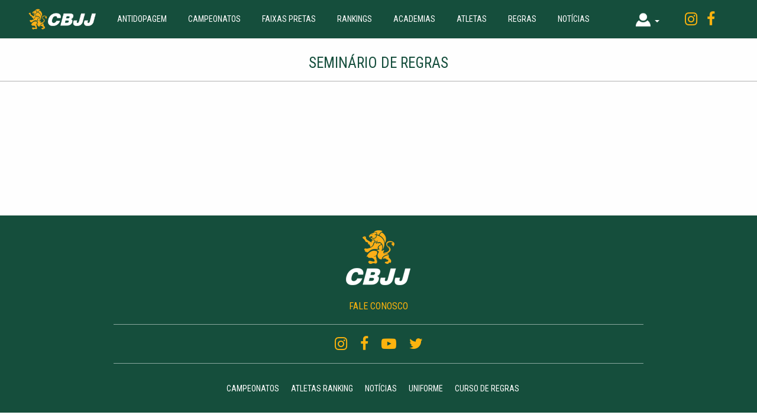

--- FILE ---
content_type: text/css
request_url: https://cbjj.com.br/packs/css/cbjj-d14db2a5.css
body_size: 38772
content:
@import url(https://fonts.googleapis.com/css?family=Roboto+Condensed:300,300i,400,400i,700,700i&display=swap);@import url(https://fonts.googleapis.com/css?family=Open+Sans:300italic,400italic,700italic,300,400,700);@import url(https://fonts.googleapis.com/css2?family=Open+Sans&display=swap);.ekko-lightbox{display:flex!important;align-items:center;justify-content:center;padding-right:0!important}.ekko-lightbox-container{position:relative}.ekko-lightbox-container>div.ekko-lightbox-item{position:absolute;top:0;left:0;bottom:0;right:0;width:100%}.ekko-lightbox iframe{width:100%;height:100%}.ekko-lightbox-nav-overlay{z-index:1;position:absolute;top:0;left:0;width:100%;height:100%;display:flex}.ekko-lightbox-nav-overlay a{flex:1 1;display:flex;align-items:center;opacity:0;transition:opacity .5s;color:#fff;font-size:30px;z-index:1}.ekko-lightbox-nav-overlay a>*{flex-grow:1}.ekko-lightbox-nav-overlay a>:focus{outline:none}.ekko-lightbox-nav-overlay a span{padding:0 30px}.ekko-lightbox-nav-overlay a:last-child span{text-align:right}.ekko-lightbox-nav-overlay a:hover{text-decoration:none}.ekko-lightbox-nav-overlay a:focus{outline:none}.ekko-lightbox-nav-overlay a.disabled{cursor:default;visibility:hidden}.ekko-lightbox a:hover{opacity:1;text-decoration:none}.ekko-lightbox .modal-dialog{display:none}.ekko-lightbox .modal-footer{text-align:left}.ekko-lightbox-loader{position:absolute;top:0;left:0;bottom:0;right:0;width:100%;display:flex;flex-direction:column;justify-content:center;align-items:center}.ekko-lightbox-loader>div{width:40px;height:40px;position:relative;text-align:center}.ekko-lightbox-loader>div>div{width:100%;height:100%;border-radius:50%;background-color:#fff;opacity:.6;position:absolute;top:0;left:0;-webkit-animation:a 2s ease-in-out infinite;animation:a 2s ease-in-out infinite}.ekko-lightbox-loader>div>div:last-child{-webkit-animation-delay:-1s;animation-delay:-1s}.modal-dialog .ekko-lightbox-loader>div>div{background-color:#333}@-webkit-keyframes a{0%,to{transform:scale(0);-webkit-transform:scale(0)}50%{transform:scale(1);-webkit-transform:scale(1)}}@keyframes a{0%,to{transform:scale(0);-webkit-transform:scale(0)}50%{transform:scale(1);-webkit-transform:scale(1)}}.bg-darkest{background-color:#0d3a2d!important}body{-webkit-font-smoothing:antialiased}/*!
 * Bootstrap v4.6.0 (https://getbootstrap.com/)
 * Copyright 2011-2021 The Bootstrap Authors
 * Copyright 2011-2021 Twitter, Inc.
 * Licensed under MIT (https://github.com/twbs/bootstrap/blob/main/LICENSE)
 */:root{--blue:#007bff;--indigo:#6610f2;--purple:#6f42c1;--pink:#e83e8c;--red:#dc3545;--orange:#fd7e14;--yellow:#ffc107;--green:#28a745;--teal:#20c997;--cyan:#17a2b8;--white:#fefefe;--gray:#6c757d;--gray-dark:#343a40;--primary:#154e3c;--secondary:#21cb49;--success:#28a745;--info:#17a2b8;--warning:#ffc107;--danger:#dc3545;--light:#f8f9fa;--dark:#343a40;--breakpoint-xs:0;--breakpoint-sm:576px;--breakpoint-md:768px;--breakpoint-lg:992px;--breakpoint-xl:1200px;--breakpoint-xxl:1500px;--font-family-sans-serif:"Roboto Condensed",sans-serif;--font-family-monospace:SFMono-Regular,Menlo,Monaco,Consolas,"Liberation Mono","Courier New",monospace}*,:after,:before{box-sizing:border-box}html{font-family:sans-serif;line-height:1.15;-webkit-text-size-adjust:100%;-webkit-tap-highlight-color:rgba(51,51,51,0)}article,aside,figcaption,figure,footer,header,hgroup,main,nav,section{display:block}body{margin:0;font-family:Roboto Condensed,sans-serif;font-size:1rem;font-weight:400;line-height:1.5;color:#333;text-align:left;background-color:#fefefe}[tabindex="-1"]:focus:not(:focus-visible){outline:0!important}hr{box-sizing:content-box;height:0;overflow:visible}h1,h2,h3,h4,h5,h6{margin-top:0;margin-bottom:.5rem}p{margin-top:0;margin-bottom:1rem}abbr[data-original-title],abbr[title]{text-decoration:underline;-webkit-text-decoration:underline dotted;text-decoration:underline dotted;cursor:help;border-bottom:0;-webkit-text-decoration-skip-ink:none;text-decoration-skip-ink:none}address{font-style:normal;line-height:inherit}address,dl,ol,ul{margin-bottom:1rem}dl,ol,ul{margin-top:0}ol ol,ol ul,ul ol,ul ul{margin-bottom:0}dt{font-weight:700}dd{margin-bottom:.5rem;margin-left:0}blockquote{margin:0 0 1rem}b,strong{font-weight:bolder}small{font-size:80%}sub,sup{position:relative;font-size:75%;line-height:0;vertical-align:baseline}sub{bottom:-.25em}sup{top:-.5em}a{color:#154e3c;text-decoration:none;background-color:transparent}a:hover{color:#05120e;text-decoration:underline}a:not([href]):not([class]),a:not([href]):not([class]):hover{color:inherit;text-decoration:none}code,kbd,pre,samp{font-family:SFMono-Regular,Menlo,Monaco,Consolas,Liberation Mono,Courier New,monospace;font-size:1em}pre{margin-top:0;margin-bottom:1rem;overflow:auto;-ms-overflow-style:scrollbar}figure{margin:0 0 1rem}img{border-style:none}img,svg{vertical-align:middle}svg{overflow:hidden}table{border-collapse:collapse}caption{padding-top:.75rem;padding-bottom:.75rem;color:#6c757d;text-align:left;caption-side:bottom}th{text-align:inherit;text-align:-webkit-match-parent}label{display:inline-block;margin-bottom:.5rem}button{border-radius:0}button:focus:not(:focus-visible){outline:0}button,input,optgroup,select,textarea{margin:0;font-family:inherit;font-size:inherit;line-height:inherit}button,input{overflow:visible}button,select{text-transform:none}[role=button]{cursor:pointer}select{word-wrap:normal}[type=button],[type=reset],[type=submit],button{-webkit-appearance:button}[type=button]:not(:disabled),[type=reset]:not(:disabled),[type=submit]:not(:disabled),button:not(:disabled){cursor:pointer}[type=button]::-moz-focus-inner,[type=reset]::-moz-focus-inner,[type=submit]::-moz-focus-inner,button::-moz-focus-inner{padding:0;border-style:none}input[type=checkbox],input[type=radio]{box-sizing:border-box;padding:0}textarea{overflow:auto;resize:vertical}fieldset{min-width:0;padding:0;margin:0;border:0}legend{display:block;width:100%;max-width:100%;padding:0;margin-bottom:.5rem;font-size:1.5rem;line-height:inherit;color:inherit;white-space:normal}progress{vertical-align:baseline}[type=number]::-webkit-inner-spin-button,[type=number]::-webkit-outer-spin-button{height:auto}[type=search]{outline-offset:-2px;-webkit-appearance:none}[type=search]::-webkit-search-decoration{-webkit-appearance:none}::-webkit-file-upload-button{font:inherit;-webkit-appearance:button}output{display:inline-block}summary{display:list-item;cursor:pointer}template{display:none}[hidden]{display:none!important}.h1,.h2,.h3,.h4,.h5,.h6,h1,h2,h3,h4,h5,h6{margin-bottom:.5rem;font-weight:500;line-height:1.2}.h1,h1{font-size:2.8125rem}.h2,h2{font-size:1.875rem}.h3,h3{font-size:1.5625rem}.h4,.h5,h4,h5{font-size:1.25rem}.h6,h6{font-size:1rem}.lead{font-size:1.25rem;font-weight:300}.display-1{font-size:6rem}.display-1,.display-2{font-weight:300;line-height:1.2}.display-2{font-size:5.5rem}.display-3{font-size:4.5rem}.display-3,.display-4{font-weight:300;line-height:1.2}.display-4{font-size:3.5rem}hr{margin-top:1rem;margin-bottom:1rem;border:0;border-top:1px solid rgba(51,51,51,.1)}.small,small{font-size:80%;font-weight:400}.mark,mark{padding:.2em;background-color:#fcf8e3}.list-inline,.list-unstyled{padding-left:0;list-style:none}.list-inline-item{display:inline-block}.list-inline-item:not(:last-child){margin-right:.5rem}.initialism{font-size:90%;text-transform:uppercase}.blockquote{margin-bottom:1rem;font-size:1.25rem}.blockquote-footer{display:block;font-size:80%;color:#6c757d}.blockquote-footer:before{content:"\2014\00A0"}.img-fluid,.img-thumbnail{max-width:100%;height:auto}.img-thumbnail{padding:.25rem;background-color:#fefefe;border:1px solid #dee2e6;border-radius:.25rem}.figure{display:inline-block}.figure-img{margin-bottom:.5rem;line-height:1}.figure-caption{font-size:90%;color:#6c757d}code{font-size:87.5%;color:#e83e8c;word-wrap:break-word}a>code{color:inherit}kbd{padding:.2rem .4rem;font-size:87.5%;color:#fefefe;background-color:#212529;border-radius:.2rem}kbd kbd{padding:0;font-size:100%;font-weight:700}pre{display:block;font-size:87.5%;color:#212529}pre code{font-size:inherit;color:inherit;word-break:normal}.pre-scrollable{max-height:340px;overflow-y:scroll}.become-a-member-container,.container,.container-fluid,.container-lg,.container-md,.container-sm,.container-xl,.container-xxl{width:100%;padding-right:15px;padding-left:15px;margin-right:auto;margin-left:auto}@media (min-width:576px){.become-a-member-container,.container,.container-sm{max-width:540px}}@media (min-width:768px){.become-a-member-container,.container,.container-md,.container-sm{max-width:720px}}@media (min-width:992px){.become-a-member-container,.container,.container-lg,.container-md,.container-sm{max-width:960px}}@media (min-width:1200px){.become-a-member-container,.container,.container-lg,.container-md,.container-sm,.container-xl{max-width:1070px}}@media (min-width:1500px){.become-a-member-container,.container,.container-lg,.container-md,.container-sm,.container-xl,.container-xxl{max-width:1500px}}.row{display:flex;flex-wrap:wrap;margin-right:-15px;margin-left:-15px}.no-gutters{margin-right:0;margin-left:0}.no-gutters>.col,.no-gutters>[class*=col-]{padding-right:0;padding-left:0}.col,.col-1,.col-2,.col-3,.col-4,.col-5,.col-6,.col-7,.col-8,.col-9,.col-10,.col-11,.col-12,.col-auto,.col-lg,.col-lg-1,.col-lg-2,.col-lg-3,.col-lg-4,.col-lg-5,.col-lg-6,.col-lg-7,.col-lg-8,.col-lg-9,.col-lg-10,.col-lg-11,.col-lg-12,.col-lg-auto,.col-md,.col-md-1,.col-md-2,.col-md-3,.col-md-4,.col-md-5,.col-md-6,.col-md-7,.col-md-8,.col-md-9,.col-md-10,.col-md-11,.col-md-12,.col-md-auto,.col-sm,.col-sm-1,.col-sm-2,.col-sm-3,.col-sm-4,.col-sm-5,.col-sm-6,.col-sm-7,.col-sm-8,.col-sm-9,.col-sm-10,.col-sm-11,.col-sm-12,.col-sm-auto,.col-xl,.col-xl-1,.col-xl-2,.col-xl-3,.col-xl-4,.col-xl-5,.col-xl-6,.col-xl-7,.col-xl-8,.col-xl-9,.col-xl-10,.col-xl-11,.col-xl-12,.col-xl-auto,.col-xxl,.col-xxl-1,.col-xxl-2,.col-xxl-3,.col-xxl-4,.col-xxl-5,.col-xxl-6,.col-xxl-7,.col-xxl-8,.col-xxl-9,.col-xxl-10,.col-xxl-11,.col-xxl-12,.col-xxl-auto{position:relative;width:100%;padding-right:15px;padding-left:15px}.col{flex-basis:0;flex-grow:1;max-width:100%}.row-cols-1>*{flex:0 0 100%;max-width:100%}.row-cols-2>*{flex:0 0 50%;max-width:50%}.row-cols-3>*{flex:0 0 33.33333%;max-width:33.33333%}.row-cols-4>*{flex:0 0 25%;max-width:25%}.row-cols-5>*{flex:0 0 20%;max-width:20%}.row-cols-6>*{flex:0 0 16.66667%;max-width:16.66667%}.col-auto{flex:0 0 auto;width:auto;max-width:100%}.col-1{flex:0 0 8.33333%;max-width:8.33333%}.col-2{flex:0 0 16.66667%;max-width:16.66667%}.col-3{flex:0 0 25%;max-width:25%}.col-4{flex:0 0 33.33333%;max-width:33.33333%}.col-5{flex:0 0 41.66667%;max-width:41.66667%}.col-6{flex:0 0 50%;max-width:50%}.col-7{flex:0 0 58.33333%;max-width:58.33333%}.col-8{flex:0 0 66.66667%;max-width:66.66667%}.col-9{flex:0 0 75%;max-width:75%}.col-10{flex:0 0 83.33333%;max-width:83.33333%}.col-11{flex:0 0 91.66667%;max-width:91.66667%}.col-12{flex:0 0 100%;max-width:100%}.order-first{order:-1}.order-last{order:13}.order-0{order:0}.order-1{order:1}.order-2{order:2}.order-3{order:3}.order-4{order:4}.order-5{order:5}.order-6{order:6}.order-7{order:7}.order-8{order:8}.order-9{order:9}.order-10{order:10}.order-11{order:11}.order-12{order:12}.offset-1{margin-left:8.33333%}.offset-2{margin-left:16.66667%}.offset-3{margin-left:25%}.offset-4{margin-left:33.33333%}.offset-5{margin-left:41.66667%}.offset-6{margin-left:50%}.offset-7{margin-left:58.33333%}.offset-8{margin-left:66.66667%}.offset-9{margin-left:75%}.offset-10{margin-left:83.33333%}.offset-11{margin-left:91.66667%}@media (min-width:576px){.col-sm{flex-basis:0;flex-grow:1;max-width:100%}.row-cols-sm-1>*{flex:0 0 100%;max-width:100%}.row-cols-sm-2>*{flex:0 0 50%;max-width:50%}.row-cols-sm-3>*{flex:0 0 33.33333%;max-width:33.33333%}.row-cols-sm-4>*{flex:0 0 25%;max-width:25%}.row-cols-sm-5>*{flex:0 0 20%;max-width:20%}.row-cols-sm-6>*{flex:0 0 16.66667%;max-width:16.66667%}.col-sm-auto{flex:0 0 auto;width:auto;max-width:100%}.col-sm-1{flex:0 0 8.33333%;max-width:8.33333%}.col-sm-2{flex:0 0 16.66667%;max-width:16.66667%}.col-sm-3{flex:0 0 25%;max-width:25%}.col-sm-4{flex:0 0 33.33333%;max-width:33.33333%}.col-sm-5{flex:0 0 41.66667%;max-width:41.66667%}.col-sm-6{flex:0 0 50%;max-width:50%}.col-sm-7{flex:0 0 58.33333%;max-width:58.33333%}.col-sm-8{flex:0 0 66.66667%;max-width:66.66667%}.col-sm-9{flex:0 0 75%;max-width:75%}.col-sm-10{flex:0 0 83.33333%;max-width:83.33333%}.col-sm-11{flex:0 0 91.66667%;max-width:91.66667%}.col-sm-12{flex:0 0 100%;max-width:100%}.order-sm-first{order:-1}.order-sm-last{order:13}.order-sm-0{order:0}.order-sm-1{order:1}.order-sm-2{order:2}.order-sm-3{order:3}.order-sm-4{order:4}.order-sm-5{order:5}.order-sm-6{order:6}.order-sm-7{order:7}.order-sm-8{order:8}.order-sm-9{order:9}.order-sm-10{order:10}.order-sm-11{order:11}.order-sm-12{order:12}.offset-sm-0{margin-left:0}.offset-sm-1{margin-left:8.33333%}.offset-sm-2{margin-left:16.66667%}.offset-sm-3{margin-left:25%}.offset-sm-4{margin-left:33.33333%}.offset-sm-5{margin-left:41.66667%}.offset-sm-6{margin-left:50%}.offset-sm-7{margin-left:58.33333%}.offset-sm-8{margin-left:66.66667%}.offset-sm-9{margin-left:75%}.offset-sm-10{margin-left:83.33333%}.offset-sm-11{margin-left:91.66667%}}@media (min-width:768px){.col-md{flex-basis:0;flex-grow:1;max-width:100%}.row-cols-md-1>*{flex:0 0 100%;max-width:100%}.row-cols-md-2>*{flex:0 0 50%;max-width:50%}.row-cols-md-3>*{flex:0 0 33.33333%;max-width:33.33333%}.row-cols-md-4>*{flex:0 0 25%;max-width:25%}.row-cols-md-5>*{flex:0 0 20%;max-width:20%}.row-cols-md-6>*{flex:0 0 16.66667%;max-width:16.66667%}.col-md-auto{flex:0 0 auto;width:auto;max-width:100%}.col-md-1{flex:0 0 8.33333%;max-width:8.33333%}.col-md-2{flex:0 0 16.66667%;max-width:16.66667%}.col-md-3{flex:0 0 25%;max-width:25%}.col-md-4{flex:0 0 33.33333%;max-width:33.33333%}.col-md-5{flex:0 0 41.66667%;max-width:41.66667%}.col-md-6{flex:0 0 50%;max-width:50%}.col-md-7{flex:0 0 58.33333%;max-width:58.33333%}.col-md-8{flex:0 0 66.66667%;max-width:66.66667%}.col-md-9{flex:0 0 75%;max-width:75%}.col-md-10{flex:0 0 83.33333%;max-width:83.33333%}.col-md-11{flex:0 0 91.66667%;max-width:91.66667%}.col-md-12{flex:0 0 100%;max-width:100%}.order-md-first{order:-1}.order-md-last{order:13}.order-md-0{order:0}.order-md-1{order:1}.order-md-2{order:2}.order-md-3{order:3}.order-md-4{order:4}.order-md-5{order:5}.order-md-6{order:6}.order-md-7{order:7}.order-md-8{order:8}.order-md-9{order:9}.order-md-10{order:10}.order-md-11{order:11}.order-md-12{order:12}.offset-md-0{margin-left:0}.offset-md-1{margin-left:8.33333%}.offset-md-2{margin-left:16.66667%}.offset-md-3{margin-left:25%}.offset-md-4{margin-left:33.33333%}.offset-md-5{margin-left:41.66667%}.offset-md-6{margin-left:50%}.offset-md-7{margin-left:58.33333%}.offset-md-8{margin-left:66.66667%}.offset-md-9{margin-left:75%}.offset-md-10{margin-left:83.33333%}.offset-md-11{margin-left:91.66667%}}@media (min-width:992px){.col-lg{flex-basis:0;flex-grow:1;max-width:100%}.row-cols-lg-1>*{flex:0 0 100%;max-width:100%}.row-cols-lg-2>*{flex:0 0 50%;max-width:50%}.row-cols-lg-3>*{flex:0 0 33.33333%;max-width:33.33333%}.row-cols-lg-4>*{flex:0 0 25%;max-width:25%}.row-cols-lg-5>*{flex:0 0 20%;max-width:20%}.row-cols-lg-6>*{flex:0 0 16.66667%;max-width:16.66667%}.col-lg-auto{flex:0 0 auto;width:auto;max-width:100%}.col-lg-1{flex:0 0 8.33333%;max-width:8.33333%}.col-lg-2{flex:0 0 16.66667%;max-width:16.66667%}.col-lg-3{flex:0 0 25%;max-width:25%}.col-lg-4{flex:0 0 33.33333%;max-width:33.33333%}.col-lg-5{flex:0 0 41.66667%;max-width:41.66667%}.col-lg-6{flex:0 0 50%;max-width:50%}.col-lg-7{flex:0 0 58.33333%;max-width:58.33333%}.col-lg-8{flex:0 0 66.66667%;max-width:66.66667%}.col-lg-9{flex:0 0 75%;max-width:75%}.col-lg-10{flex:0 0 83.33333%;max-width:83.33333%}.col-lg-11{flex:0 0 91.66667%;max-width:91.66667%}.col-lg-12{flex:0 0 100%;max-width:100%}.order-lg-first{order:-1}.order-lg-last{order:13}.order-lg-0{order:0}.order-lg-1{order:1}.order-lg-2{order:2}.order-lg-3{order:3}.order-lg-4{order:4}.order-lg-5{order:5}.order-lg-6{order:6}.order-lg-7{order:7}.order-lg-8{order:8}.order-lg-9{order:9}.order-lg-10{order:10}.order-lg-11{order:11}.order-lg-12{order:12}.offset-lg-0{margin-left:0}.offset-lg-1{margin-left:8.33333%}.offset-lg-2{margin-left:16.66667%}.offset-lg-3{margin-left:25%}.offset-lg-4{margin-left:33.33333%}.offset-lg-5{margin-left:41.66667%}.offset-lg-6{margin-left:50%}.offset-lg-7{margin-left:58.33333%}.offset-lg-8{margin-left:66.66667%}.offset-lg-9{margin-left:75%}.offset-lg-10{margin-left:83.33333%}.offset-lg-11{margin-left:91.66667%}}@media (min-width:1200px){.col-xl{flex-basis:0;flex-grow:1;max-width:100%}.row-cols-xl-1>*{flex:0 0 100%;max-width:100%}.row-cols-xl-2>*{flex:0 0 50%;max-width:50%}.row-cols-xl-3>*{flex:0 0 33.33333%;max-width:33.33333%}.row-cols-xl-4>*{flex:0 0 25%;max-width:25%}.row-cols-xl-5>*{flex:0 0 20%;max-width:20%}.row-cols-xl-6>*{flex:0 0 16.66667%;max-width:16.66667%}.col-xl-auto{flex:0 0 auto;width:auto;max-width:100%}.col-xl-1{flex:0 0 8.33333%;max-width:8.33333%}.col-xl-2{flex:0 0 16.66667%;max-width:16.66667%}.col-xl-3{flex:0 0 25%;max-width:25%}.col-xl-4{flex:0 0 33.33333%;max-width:33.33333%}.col-xl-5{flex:0 0 41.66667%;max-width:41.66667%}.col-xl-6{flex:0 0 50%;max-width:50%}.col-xl-7{flex:0 0 58.33333%;max-width:58.33333%}.col-xl-8{flex:0 0 66.66667%;max-width:66.66667%}.col-xl-9{flex:0 0 75%;max-width:75%}.col-xl-10{flex:0 0 83.33333%;max-width:83.33333%}.col-xl-11{flex:0 0 91.66667%;max-width:91.66667%}.col-xl-12{flex:0 0 100%;max-width:100%}.order-xl-first{order:-1}.order-xl-last{order:13}.order-xl-0{order:0}.order-xl-1{order:1}.order-xl-2{order:2}.order-xl-3{order:3}.order-xl-4{order:4}.order-xl-5{order:5}.order-xl-6{order:6}.order-xl-7{order:7}.order-xl-8{order:8}.order-xl-9{order:9}.order-xl-10{order:10}.order-xl-11{order:11}.order-xl-12{order:12}.offset-xl-0{margin-left:0}.offset-xl-1{margin-left:8.33333%}.offset-xl-2{margin-left:16.66667%}.offset-xl-3{margin-left:25%}.offset-xl-4{margin-left:33.33333%}.offset-xl-5{margin-left:41.66667%}.offset-xl-6{margin-left:50%}.offset-xl-7{margin-left:58.33333%}.offset-xl-8{margin-left:66.66667%}.offset-xl-9{margin-left:75%}.offset-xl-10{margin-left:83.33333%}.offset-xl-11{margin-left:91.66667%}}@media (min-width:1500px){.col-xxl{flex-basis:0;flex-grow:1;max-width:100%}.row-cols-xxl-1>*{flex:0 0 100%;max-width:100%}.row-cols-xxl-2>*{flex:0 0 50%;max-width:50%}.row-cols-xxl-3>*{flex:0 0 33.33333%;max-width:33.33333%}.row-cols-xxl-4>*{flex:0 0 25%;max-width:25%}.row-cols-xxl-5>*{flex:0 0 20%;max-width:20%}.row-cols-xxl-6>*{flex:0 0 16.66667%;max-width:16.66667%}.col-xxl-auto{flex:0 0 auto;width:auto;max-width:100%}.col-xxl-1{flex:0 0 8.33333%;max-width:8.33333%}.col-xxl-2{flex:0 0 16.66667%;max-width:16.66667%}.col-xxl-3{flex:0 0 25%;max-width:25%}.col-xxl-4{flex:0 0 33.33333%;max-width:33.33333%}.col-xxl-5{flex:0 0 41.66667%;max-width:41.66667%}.col-xxl-6{flex:0 0 50%;max-width:50%}.col-xxl-7{flex:0 0 58.33333%;max-width:58.33333%}.col-xxl-8{flex:0 0 66.66667%;max-width:66.66667%}.col-xxl-9{flex:0 0 75%;max-width:75%}.col-xxl-10{flex:0 0 83.33333%;max-width:83.33333%}.col-xxl-11{flex:0 0 91.66667%;max-width:91.66667%}.col-xxl-12{flex:0 0 100%;max-width:100%}.order-xxl-first{order:-1}.order-xxl-last{order:13}.order-xxl-0{order:0}.order-xxl-1{order:1}.order-xxl-2{order:2}.order-xxl-3{order:3}.order-xxl-4{order:4}.order-xxl-5{order:5}.order-xxl-6{order:6}.order-xxl-7{order:7}.order-xxl-8{order:8}.order-xxl-9{order:9}.order-xxl-10{order:10}.order-xxl-11{order:11}.order-xxl-12{order:12}.offset-xxl-0{margin-left:0}.offset-xxl-1{margin-left:8.33333%}.offset-xxl-2{margin-left:16.66667%}.offset-xxl-3{margin-left:25%}.offset-xxl-4{margin-left:33.33333%}.offset-xxl-5{margin-left:41.66667%}.offset-xxl-6{margin-left:50%}.offset-xxl-7{margin-left:58.33333%}.offset-xxl-8{margin-left:66.66667%}.offset-xxl-9{margin-left:75%}.offset-xxl-10{margin-left:83.33333%}.offset-xxl-11{margin-left:91.66667%}}.table{width:100%;margin-bottom:1rem;color:#333}.table td,.table th{padding:.75rem;vertical-align:top;border-top:1px solid #dedede}.table thead th{vertical-align:bottom;border-bottom:2px solid #dedede}.table tbody+tbody{border-top:2px solid #dedede}.table-sm td,.table-sm th{padding:.3rem}.table-bordered,.table-bordered td,.table-bordered th{border:1px solid #dedede}.table-bordered thead td,.table-bordered thead th{border-bottom-width:2px}.table-borderless tbody+tbody,.table-borderless td,.table-borderless th,.table-borderless thead th{border:0}.table-striped tbody tr:nth-of-type(odd){background-color:rgba(51,51,51,.05)}.table-hover tbody tr:hover{color:#333;background-color:rgba(51,51,51,.075)}.table-primary,.table-primary>td,.table-primary>th{background-color:#bdcdc8}.table-primary tbody+tbody,.table-primary td,.table-primary th,.table-primary thead th{border-color:#85a299}.table-hover .table-primary:hover,.table-hover .table-primary:hover>td,.table-hover .table-primary:hover>th{background-color:#aec2bc}.table-secondary,.table-secondary>td,.table-secondary>th{background-color:#c0f0cb}.table-secondary tbody+tbody,.table-secondary td,.table-secondary th,.table-secondary thead th{border-color:#8be3a0}.table-hover .table-secondary:hover,.table-hover .table-secondary:hover>td,.table-hover .table-secondary:hover>th{background-color:#abebba}.table-success,.table-success>td,.table-success>th{background-color:#c2e6ca}.table-success tbody+tbody,.table-success td,.table-success th,.table-success thead th{border-color:#8fd19e}.table-hover .table-success:hover,.table-hover .table-success:hover>td,.table-hover .table-success:hover>th{background-color:#b0dfba}.table-info,.table-info>td,.table-info>th{background-color:#bde4ea}.table-info tbody+tbody,.table-info td,.table-info th,.table-info thead th{border-color:#86ceda}.table-hover .table-info:hover,.table-hover .table-info:hover>td,.table-hover .table-info:hover>th{background-color:#aadce4}.table-warning,.table-warning>td,.table-warning>th{background-color:#feedb9}.table-warning tbody+tbody,.table-warning td,.table-warning th,.table-warning thead th{border-color:#ffde7e}.table-hover .table-warning:hover,.table-hover .table-warning:hover>td,.table-hover .table-warning:hover>th{background-color:#fee7a0}.table-danger,.table-danger>td,.table-danger>th{background-color:#f4c6ca}.table-danger tbody+tbody,.table-danger td,.table-danger th,.table-danger thead th{border-color:#ec959e}.table-hover .table-danger:hover,.table-hover .table-danger:hover>td,.table-hover .table-danger:hover>th{background-color:#f0b1b6}.table-light,.table-light>td,.table-light>th{background-color:#fcfdfd}.table-light tbody+tbody,.table-light td,.table-light th,.table-light thead th{border-color:#fbfbfc}.table-hover .table-light:hover,.table-hover .table-light:hover>td,.table-hover .table-light:hover>th{background-color:#edf3f3}.table-dark,.table-dark>td,.table-dark>th{background-color:#c5c7c9}.table-dark tbody+tbody,.table-dark td,.table-dark th,.table-dark thead th{border-color:#95989b}.table-hover .table-dark:hover,.table-hover .table-dark:hover>td,.table-hover .table-dark:hover>th{background-color:#b8babd}.table-active,.table-active>td,.table-active>th{background-color:rgba(51,51,51,.075)}.table-hover .table-active:hover,.table-hover .table-active:hover>td,.table-hover .table-active:hover>th{background-color:rgba(38,38,38,.075)}.table .thead-dark th{color:#fefefe;background-color:#343a40;border-color:#454d55}.table .thead-light th{color:#495057;background-color:#e9ecef;border-color:#dedede}.table-dark{color:#fefefe;background-color:#343a40}.table-dark td,.table-dark th,.table-dark thead th{border-color:#454d55}.table-dark.table-bordered{border:0}.table-dark.table-striped tbody tr:nth-of-type(odd){background-color:hsla(0,0%,99.6%,.05)}.table-dark.table-hover tbody tr:hover{color:#fefefe;background-color:hsla(0,0%,99.6%,.075)}@media (max-width:575.98px){.table-responsive-sm{display:block;width:100%;overflow-x:auto;-webkit-overflow-scrolling:touch}.table-responsive-sm>.table-bordered{border:0}}@media (max-width:767.98px){.table-responsive-md{display:block;width:100%;overflow-x:auto;-webkit-overflow-scrolling:touch}.table-responsive-md>.table-bordered{border:0}}@media (max-width:991.98px){.table-responsive-lg{display:block;width:100%;overflow-x:auto;-webkit-overflow-scrolling:touch}.table-responsive-lg>.table-bordered{border:0}}@media (max-width:1199.98px){.table-responsive-xl{display:block;width:100%;overflow-x:auto;-webkit-overflow-scrolling:touch}.table-responsive-xl>.table-bordered{border:0}}@media (max-width:1499.98px){.table-responsive-xxl{display:block;width:100%;overflow-x:auto;-webkit-overflow-scrolling:touch}.table-responsive-xxl>.table-bordered{border:0}}.table-responsive{display:block;width:100%;overflow-x:auto;-webkit-overflow-scrolling:touch}.table-responsive>.table-bordered{border:0}.form-control{display:block;width:100%;height:calc(1.5em + .75rem + 2px);padding:.375rem .75rem;font-size:1rem;font-weight:400;line-height:1.5;color:#495057;background-color:#fefefe;background-clip:padding-box;border:1px solid #ced4da;border-radius:.25rem;transition:border-color .15s ease-in-out,box-shadow .15s ease-in-out}@media (prefers-reduced-motion:reduce){.form-control{transition:none}}.form-control::-ms-expand{background-color:transparent;border:0}.form-control:-moz-focusring{color:transparent;text-shadow:0 0 0 #495057}.form-control:focus{color:#495057;background-color:#fefefe;border-color:#30b289;outline:0;box-shadow:0 0 0 .2rem rgba(21,78,60,.25)}.form-control::-moz-placeholder{color:#6c757d;opacity:1}.form-control::placeholder{color:#6c757d;opacity:1}.form-control:disabled,.form-control[readonly]{background-color:#e9ecef;opacity:1}input[type=date].form-control,input[type=datetime-local].form-control,input[type=month].form-control,input[type=time].form-control{-webkit-appearance:none;-moz-appearance:none;appearance:none}select.form-control:focus::-ms-value{color:#495057;background-color:#fefefe}.form-control-file,.form-control-range{display:block;width:100%}.col-form-label{padding-top:calc(.375rem + 1px);padding-bottom:calc(.375rem + 1px);margin-bottom:0;font-size:inherit;line-height:1.5}.col-form-label-lg{padding-top:calc(.5rem + 1px);padding-bottom:calc(.5rem + 1px);font-size:1.25rem;line-height:1.5}.col-form-label-sm{padding-top:calc(.25rem + 1px);padding-bottom:calc(.25rem + 1px);font-size:.875rem;line-height:1.5}.form-control-plaintext{display:block;width:100%;padding:.375rem 0;margin-bottom:0;font-size:1rem;line-height:1.5;color:#333;background-color:transparent;border:solid transparent;border-width:1px 0}.form-control-plaintext.form-control-lg,.form-control-plaintext.form-control-sm{padding-right:0;padding-left:0}.form-control-sm{height:calc(1.5em + .5rem + 2px);padding:.25rem .5rem;font-size:.875rem;line-height:1.5;border-radius:.2rem}.form-control-lg{height:calc(1.5em + 1rem + 2px);padding:.5rem 1rem;font-size:1.25rem;line-height:1.5;border-radius:.3rem}select.form-control[multiple],select.form-control[size],textarea.form-control{height:auto}.form-group{margin-bottom:1rem}.form-text{display:block;margin-top:.25rem}.form-row{display:flex;flex-wrap:wrap;margin-right:-5px;margin-left:-5px}.form-row>.col,.form-row>[class*=col-]{padding-right:5px;padding-left:5px}.form-check{position:relative;display:block;padding-left:1.25rem}.form-check-input{position:absolute;margin-top:.3rem;margin-left:-1.25rem}.form-check-input:disabled~.form-check-label,.form-check-input[disabled]~.form-check-label{color:#6c757d}.form-check-label{margin-bottom:0}.form-check-inline{display:inline-flex;align-items:center;padding-left:0;margin-right:.75rem}.form-check-inline .form-check-input{position:static;margin-top:0;margin-right:.3125rem;margin-left:0}.valid-feedback{display:none;width:100%;margin-top:.25rem;font-size:80%;color:#28a745}.valid-tooltip{position:absolute;top:100%;left:0;z-index:5;display:none;max-width:100%;padding:.25rem .5rem;margin-top:.1rem;font-size:.875rem;line-height:1.5;color:#fefefe;background-color:rgba(40,167,69,.9);border-radius:.25rem}.form-row>.col>.valid-tooltip,.form-row>[class*=col-]>.valid-tooltip{left:5px}.is-valid~.valid-feedback,.is-valid~.valid-tooltip,.was-validated :valid~.valid-feedback,.was-validated :valid~.valid-tooltip{display:block}.form-control.is-valid,.was-validated .form-control:valid{border-color:#28a745;padding-right:calc(1.5em + .75rem);background-image:url("data:image/svg+xml;charset=utf-8,%3Csvg xmlns='http://www.w3.org/2000/svg' width='8' height='8'%3E%3Cpath fill='%2328a745' d='M2.3 6.73L.6 4.53c-.4-1.04.46-1.4 1.1-.8l1.1 1.4 3.4-3.8c.6-.63 1.6-.27 1.2.7l-4 4.6c-.43.5-.8.4-1.1.1z'/%3E%3C/svg%3E");background-repeat:no-repeat;background-position:right calc(.375em + .1875rem) center;background-size:calc(.75em + .375rem) calc(.75em + .375rem)}.form-control.is-valid:focus,.was-validated .form-control:valid:focus{border-color:#28a745;box-shadow:0 0 0 .2rem rgba(40,167,69,.25)}.was-validated textarea.form-control:valid,textarea.form-control.is-valid{padding-right:calc(1.5em + .75rem);background-position:top calc(.375em + .1875rem) right calc(.375em + .1875rem)}.custom-select.is-valid,.was-validated .custom-select:valid{border-color:#28a745;padding-right:calc(.75em + 2.3125rem);background:url("data:image/svg+xml;charset=utf-8,%3Csvg xmlns='http://www.w3.org/2000/svg' width='4' height='5'%3E%3Cpath fill='%23343a40' d='M2 0L0 2h4zm0 5L0 3h4z'/%3E%3C/svg%3E") right .75rem center/8px 10px no-repeat,#fefefe url("data:image/svg+xml;charset=utf-8,%3Csvg xmlns='http://www.w3.org/2000/svg' width='8' height='8'%3E%3Cpath fill='%2328a745' d='M2.3 6.73L.6 4.53c-.4-1.04.46-1.4 1.1-.8l1.1 1.4 3.4-3.8c.6-.63 1.6-.27 1.2.7l-4 4.6c-.43.5-.8.4-1.1.1z'/%3E%3C/svg%3E") center right 1.75rem/calc(.75em + .375rem) calc(.75em + .375rem) no-repeat}.custom-select.is-valid:focus,.was-validated .custom-select:valid:focus{border-color:#28a745;box-shadow:0 0 0 .2rem rgba(40,167,69,.25)}.form-check-input.is-valid~.form-check-label,.was-validated .form-check-input:valid~.form-check-label{color:#28a745}.form-check-input.is-valid~.valid-feedback,.form-check-input.is-valid~.valid-tooltip,.was-validated .form-check-input:valid~.valid-feedback,.was-validated .form-check-input:valid~.valid-tooltip{display:block}.custom-control-input.is-valid~.custom-control-label,.was-validated .custom-control-input:valid~.custom-control-label{color:#28a745}.custom-control-input.is-valid~.custom-control-label:before,.was-validated .custom-control-input:valid~.custom-control-label:before{border-color:#28a745}.custom-control-input.is-valid:checked~.custom-control-label:before,.was-validated .custom-control-input:valid:checked~.custom-control-label:before{border-color:#34ce57;background-color:#34ce57}.custom-control-input.is-valid:focus~.custom-control-label:before,.was-validated .custom-control-input:valid:focus~.custom-control-label:before{box-shadow:0 0 0 .2rem rgba(40,167,69,.25)}.custom-control-input.is-valid:focus:not(:checked)~.custom-control-label:before,.custom-file-input.is-valid~.custom-file-label,.was-validated .custom-control-input:valid:focus:not(:checked)~.custom-control-label:before,.was-validated .custom-file-input:valid~.custom-file-label{border-color:#28a745}.custom-file-input.is-valid:focus~.custom-file-label,.was-validated .custom-file-input:valid:focus~.custom-file-label{border-color:#28a745;box-shadow:0 0 0 .2rem rgba(40,167,69,.25)}.invalid-feedback{display:none;width:100%;margin-top:.25rem;font-size:80%;color:#dc3545}.invalid-tooltip{position:absolute;top:100%;left:0;z-index:5;display:none;max-width:100%;padding:.25rem .5rem;margin-top:.1rem;font-size:.875rem;line-height:1.5;color:#fefefe;background-color:rgba(220,53,69,.9);border-radius:.25rem}.form-row>.col>.invalid-tooltip,.form-row>[class*=col-]>.invalid-tooltip{left:5px}.is-invalid~.invalid-feedback,.is-invalid~.invalid-tooltip,.was-validated :invalid~.invalid-feedback,.was-validated :invalid~.invalid-tooltip{display:block}.form-control.is-invalid,.was-validated .form-control:invalid{border-color:#dc3545;padding-right:calc(1.5em + .75rem);background-image:url("data:image/svg+xml;charset=utf-8,%3Csvg xmlns='http://www.w3.org/2000/svg' width='12' height='12' fill='none' stroke='%23dc3545'%3E%3Ccircle cx='6' cy='6' r='4.5'/%3E%3Cpath stroke-linejoin='round' d='M5.8 3.6h.4L6 6.5z'/%3E%3Ccircle cx='6' cy='8.2' r='.6' fill='%23dc3545' stroke='none'/%3E%3C/svg%3E");background-repeat:no-repeat;background-position:right calc(.375em + .1875rem) center;background-size:calc(.75em + .375rem) calc(.75em + .375rem)}.form-control.is-invalid:focus,.was-validated .form-control:invalid:focus{border-color:#dc3545;box-shadow:0 0 0 .2rem rgba(220,53,69,.25)}.was-validated textarea.form-control:invalid,textarea.form-control.is-invalid{padding-right:calc(1.5em + .75rem);background-position:top calc(.375em + .1875rem) right calc(.375em + .1875rem)}.custom-select.is-invalid,.was-validated .custom-select:invalid{border-color:#dc3545;padding-right:calc(.75em + 2.3125rem);background:url("data:image/svg+xml;charset=utf-8,%3Csvg xmlns='http://www.w3.org/2000/svg' width='4' height='5'%3E%3Cpath fill='%23343a40' d='M2 0L0 2h4zm0 5L0 3h4z'/%3E%3C/svg%3E") right .75rem center/8px 10px no-repeat,#fefefe url("data:image/svg+xml;charset=utf-8,%3Csvg xmlns='http://www.w3.org/2000/svg' width='12' height='12' fill='none' stroke='%23dc3545'%3E%3Ccircle cx='6' cy='6' r='4.5'/%3E%3Cpath stroke-linejoin='round' d='M5.8 3.6h.4L6 6.5z'/%3E%3Ccircle cx='6' cy='8.2' r='.6' fill='%23dc3545' stroke='none'/%3E%3C/svg%3E") center right 1.75rem/calc(.75em + .375rem) calc(.75em + .375rem) no-repeat}.custom-select.is-invalid:focus,.was-validated .custom-select:invalid:focus{border-color:#dc3545;box-shadow:0 0 0 .2rem rgba(220,53,69,.25)}.form-check-input.is-invalid~.form-check-label,.was-validated .form-check-input:invalid~.form-check-label{color:#dc3545}.form-check-input.is-invalid~.invalid-feedback,.form-check-input.is-invalid~.invalid-tooltip,.was-validated .form-check-input:invalid~.invalid-feedback,.was-validated .form-check-input:invalid~.invalid-tooltip{display:block}.custom-control-input.is-invalid~.custom-control-label,.was-validated .custom-control-input:invalid~.custom-control-label{color:#dc3545}.custom-control-input.is-invalid~.custom-control-label:before,.was-validated .custom-control-input:invalid~.custom-control-label:before{border-color:#dc3545}.custom-control-input.is-invalid:checked~.custom-control-label:before,.was-validated .custom-control-input:invalid:checked~.custom-control-label:before{border-color:#e4606d;background-color:#e4606d}.custom-control-input.is-invalid:focus~.custom-control-label:before,.was-validated .custom-control-input:invalid:focus~.custom-control-label:before{box-shadow:0 0 0 .2rem rgba(220,53,69,.25)}.custom-control-input.is-invalid:focus:not(:checked)~.custom-control-label:before,.custom-file-input.is-invalid~.custom-file-label,.was-validated .custom-control-input:invalid:focus:not(:checked)~.custom-control-label:before,.was-validated .custom-file-input:invalid~.custom-file-label{border-color:#dc3545}.custom-file-input.is-invalid:focus~.custom-file-label,.was-validated .custom-file-input:invalid:focus~.custom-file-label{border-color:#dc3545;box-shadow:0 0 0 .2rem rgba(220,53,69,.25)}.form-inline{display:flex;flex-flow:row wrap;align-items:center}.form-inline .form-check{width:100%}@media (min-width:576px){.form-inline label{justify-content:center}.form-inline .form-group,.form-inline label{display:flex;align-items:center;margin-bottom:0}.form-inline .form-group{flex:0 0 auto;flex-flow:row wrap}.form-inline .form-control{display:inline-block;width:auto;vertical-align:middle}.form-inline .form-control-plaintext{display:inline-block}.form-inline .custom-select,.form-inline .input-group{width:auto}.form-inline .form-check{display:flex;align-items:center;justify-content:center;width:auto;padding-left:0}.form-inline .form-check-input{position:relative;flex-shrink:0;margin-top:0;margin-right:.25rem;margin-left:0}.form-inline .custom-control{align-items:center;justify-content:center}.form-inline .custom-control-label{margin-bottom:0}}.btn{display:inline-block;font-weight:700;color:#333;text-align:center;vertical-align:middle;-webkit-user-select:none;-moz-user-select:none;user-select:none;background-color:transparent;border:3px solid transparent;padding:9px 40px;font-size:.875rem;line-height:1.5;border-radius:.25rem;transition:color .15s ease-in-out,background-color .15s ease-in-out,border-color .15s ease-in-out,box-shadow .15s ease-in-out}@media (prefers-reduced-motion:reduce){.btn{transition:none}}.btn:hover{color:#333;text-decoration:none}.btn.focus,.btn:focus{outline:0;box-shadow:0 0 0 .2rem rgba(21,78,60,.25)}.btn.disabled,.btn:disabled{opacity:.65}.btn:not(:disabled):not(.disabled){cursor:pointer}a.btn.disabled,fieldset:disabled a.btn{pointer-events:none}.btn-primary{color:#fefefe;background-color:#154e3c;border-color:#154e3c}.btn-primary.focus,.btn-primary:focus,.btn-primary:hover{color:#fefefe;background-color:#0d3025;border-color:#0a261d}.btn-primary.focus,.btn-primary:focus{box-shadow:0 0 0 .2rem rgba(56,104,89,.5)}.btn-primary.disabled,.btn-primary:disabled{color:#fefefe;background-color:#154e3c;border-color:#154e3c}.btn-primary:not(:disabled):not(.disabled).active,.btn-primary:not(:disabled):not(.disabled):active,.show>.btn-primary.dropdown-toggle{color:#fefefe;background-color:#0a261d;border-color:#071c15}.btn-primary:not(:disabled):not(.disabled).active:focus,.btn-primary:not(:disabled):not(.disabled):active:focus,.show>.btn-primary.dropdown-toggle:focus{box-shadow:0 0 0 .2rem rgba(56,104,89,.5)}.btn-secondary{color:#fefefe;background-color:#21cb49;border-color:#21cb49}.btn-secondary.focus,.btn-secondary:focus,.btn-secondary:hover{color:#fefefe;background-color:#1caa3d;border-color:#1a9f39}.btn-secondary.focus,.btn-secondary:focus{box-shadow:0 0 0 .2rem rgba(66,211,100,.5)}.btn-secondary.disabled,.btn-secondary:disabled{color:#fefefe;background-color:#21cb49;border-color:#21cb49}.btn-secondary:not(:disabled):not(.disabled).active,.btn-secondary:not(:disabled):not(.disabled):active,.show>.btn-secondary.dropdown-toggle{color:#fefefe;background-color:#1a9f39;border-color:#189435}.btn-secondary:not(:disabled):not(.disabled).active:focus,.btn-secondary:not(:disabled):not(.disabled):active:focus,.show>.btn-secondary.dropdown-toggle:focus{box-shadow:0 0 0 .2rem rgba(66,211,100,.5)}.btn-success{color:#fefefe;background-color:#28a745;border-color:#28a745}.btn-success.focus,.btn-success:focus,.btn-success:hover{color:#fefefe;background-color:#218838;border-color:#1e7e34}.btn-success.focus,.btn-success:focus{box-shadow:0 0 0 .2rem rgba(72,180,97,.5)}.btn-success.disabled,.btn-success:disabled{color:#fefefe;background-color:#28a745;border-color:#28a745}.btn-success:not(:disabled):not(.disabled).active,.btn-success:not(:disabled):not(.disabled):active,.show>.btn-success.dropdown-toggle{color:#fefefe;background-color:#1e7e34;border-color:#1c7430}.btn-success:not(:disabled):not(.disabled).active:focus,.btn-success:not(:disabled):not(.disabled):active:focus,.show>.btn-success.dropdown-toggle:focus{box-shadow:0 0 0 .2rem rgba(72,180,97,.5)}.btn-info{color:#fefefe;background-color:#17a2b8;border-color:#17a2b8}.btn-info.focus,.btn-info:focus,.btn-info:hover{color:#fefefe;background-color:#138496;border-color:#117a8b}.btn-info.focus,.btn-info:focus{box-shadow:0 0 0 .2rem rgba(58,176,195,.5)}.btn-info.disabled,.btn-info:disabled{color:#fefefe;background-color:#17a2b8;border-color:#17a2b8}.btn-info:not(:disabled):not(.disabled).active,.btn-info:not(:disabled):not(.disabled):active,.show>.btn-info.dropdown-toggle{color:#fefefe;background-color:#117a8b;border-color:#10707f}.btn-info:not(:disabled):not(.disabled).active:focus,.btn-info:not(:disabled):not(.disabled):active:focus,.show>.btn-info.dropdown-toggle:focus{box-shadow:0 0 0 .2rem rgba(58,176,195,.5)}.btn-warning{color:#212529;background-color:#ffc107;border-color:#ffc107}.btn-warning.focus,.btn-warning:focus,.btn-warning:hover{color:#212529;background-color:#e0a800;border-color:#d39e00}.btn-warning.focus,.btn-warning:focus{box-shadow:0 0 0 .2rem rgba(222,170,12,.5)}.btn-warning.disabled,.btn-warning:disabled{color:#212529;background-color:#ffc107;border-color:#ffc107}.btn-warning:not(:disabled):not(.disabled).active,.btn-warning:not(:disabled):not(.disabled):active,.show>.btn-warning.dropdown-toggle{color:#212529;background-color:#d39e00;border-color:#c69500}.btn-warning:not(:disabled):not(.disabled).active:focus,.btn-warning:not(:disabled):not(.disabled):active:focus,.show>.btn-warning.dropdown-toggle:focus{box-shadow:0 0 0 .2rem rgba(222,170,12,.5)}.btn-danger{color:#fefefe;background-color:#dc3545;border-color:#dc3545}.btn-danger.focus,.btn-danger:focus,.btn-danger:hover{color:#fefefe;background-color:#c82333;border-color:#bd2130}.btn-danger.focus,.btn-danger:focus{box-shadow:0 0 0 .2rem rgba(225,83,97,.5)}.btn-danger.disabled,.btn-danger:disabled{color:#fefefe;background-color:#dc3545;border-color:#dc3545}.btn-danger:not(:disabled):not(.disabled).active,.btn-danger:not(:disabled):not(.disabled):active,.show>.btn-danger.dropdown-toggle{color:#fefefe;background-color:#bd2130;border-color:#b21f2d}.btn-danger:not(:disabled):not(.disabled).active:focus,.btn-danger:not(:disabled):not(.disabled):active:focus,.show>.btn-danger.dropdown-toggle:focus{box-shadow:0 0 0 .2rem rgba(225,83,97,.5)}.btn-light{color:#212529;background-color:#f8f9fa;border-color:#f8f9fa}.btn-light.focus,.btn-light:focus,.btn-light:hover{color:#212529;background-color:#e2e6ea;border-color:#dae0e5}.btn-light.focus,.btn-light:focus{box-shadow:0 0 0 .2rem rgba(216,217,219,.5)}.btn-light.disabled,.btn-light:disabled{color:#212529;background-color:#f8f9fa;border-color:#f8f9fa}.btn-light:not(:disabled):not(.disabled).active,.btn-light:not(:disabled):not(.disabled):active,.show>.btn-light.dropdown-toggle{color:#212529;background-color:#dae0e5;border-color:#d3d9df}.btn-light:not(:disabled):not(.disabled).active:focus,.btn-light:not(:disabled):not(.disabled):active:focus,.show>.btn-light.dropdown-toggle:focus{box-shadow:0 0 0 .2rem rgba(216,217,219,.5)}.btn-dark{color:#fefefe;background-color:#343a40;border-color:#343a40}.btn-dark.focus,.btn-dark:focus,.btn-dark:hover{color:#fefefe;background-color:#23272b;border-color:#1d2124}.btn-dark.focus,.btn-dark:focus{box-shadow:0 0 0 .2rem rgba(82,87,93,.5)}.btn-dark.disabled,.btn-dark:disabled{color:#fefefe;background-color:#343a40;border-color:#343a40}.btn-dark:not(:disabled):not(.disabled).active,.btn-dark:not(:disabled):not(.disabled):active,.show>.btn-dark.dropdown-toggle{color:#fefefe;background-color:#1d2124;border-color:#171a1d}.btn-dark:not(:disabled):not(.disabled).active:focus,.btn-dark:not(:disabled):not(.disabled):active:focus,.show>.btn-dark.dropdown-toggle:focus{box-shadow:0 0 0 .2rem rgba(82,87,93,.5)}.btn-outline-primary{color:#154e3c;border-color:#154e3c}.btn-outline-primary:hover{color:#fefefe;background-color:#154e3c;border-color:#154e3c}.btn-outline-primary.focus,.btn-outline-primary:focus{box-shadow:0 0 0 .2rem rgba(21,78,60,.5)}.btn-outline-primary.disabled,.btn-outline-primary:disabled{color:#154e3c;background-color:transparent}.btn-outline-primary:not(:disabled):not(.disabled).active,.btn-outline-primary:not(:disabled):not(.disabled):active,.show>.btn-outline-primary.dropdown-toggle{color:#fefefe;background-color:#154e3c;border-color:#154e3c}.btn-outline-primary:not(:disabled):not(.disabled).active:focus,.btn-outline-primary:not(:disabled):not(.disabled):active:focus,.show>.btn-outline-primary.dropdown-toggle:focus{box-shadow:0 0 0 .2rem rgba(21,78,60,.5)}.btn-outline-secondary{color:#21cb49;border-color:#21cb49}.btn-outline-secondary:hover{color:#fefefe;background-color:#21cb49;border-color:#21cb49}.btn-outline-secondary.focus,.btn-outline-secondary:focus{box-shadow:0 0 0 .2rem rgba(33,203,73,.5)}.btn-outline-secondary.disabled,.btn-outline-secondary:disabled{color:#21cb49;background-color:transparent}.btn-outline-secondary:not(:disabled):not(.disabled).active,.btn-outline-secondary:not(:disabled):not(.disabled):active,.show>.btn-outline-secondary.dropdown-toggle{color:#fefefe;background-color:#21cb49;border-color:#21cb49}.btn-outline-secondary:not(:disabled):not(.disabled).active:focus,.btn-outline-secondary:not(:disabled):not(.disabled):active:focus,.show>.btn-outline-secondary.dropdown-toggle:focus{box-shadow:0 0 0 .2rem rgba(33,203,73,.5)}.btn-outline-success{color:#28a745;border-color:#28a745}.btn-outline-success:hover{color:#fefefe;background-color:#28a745;border-color:#28a745}.btn-outline-success.focus,.btn-outline-success:focus{box-shadow:0 0 0 .2rem rgba(40,167,69,.5)}.btn-outline-success.disabled,.btn-outline-success:disabled{color:#28a745;background-color:transparent}.btn-outline-success:not(:disabled):not(.disabled).active,.btn-outline-success:not(:disabled):not(.disabled):active,.show>.btn-outline-success.dropdown-toggle{color:#fefefe;background-color:#28a745;border-color:#28a745}.btn-outline-success:not(:disabled):not(.disabled).active:focus,.btn-outline-success:not(:disabled):not(.disabled):active:focus,.show>.btn-outline-success.dropdown-toggle:focus{box-shadow:0 0 0 .2rem rgba(40,167,69,.5)}.btn-outline-info{color:#17a2b8;border-color:#17a2b8}.btn-outline-info:hover{color:#fefefe;background-color:#17a2b8;border-color:#17a2b8}.btn-outline-info.focus,.btn-outline-info:focus{box-shadow:0 0 0 .2rem rgba(23,162,184,.5)}.btn-outline-info.disabled,.btn-outline-info:disabled{color:#17a2b8;background-color:transparent}.btn-outline-info:not(:disabled):not(.disabled).active,.btn-outline-info:not(:disabled):not(.disabled):active,.show>.btn-outline-info.dropdown-toggle{color:#fefefe;background-color:#17a2b8;border-color:#17a2b8}.btn-outline-info:not(:disabled):not(.disabled).active:focus,.btn-outline-info:not(:disabled):not(.disabled):active:focus,.show>.btn-outline-info.dropdown-toggle:focus{box-shadow:0 0 0 .2rem rgba(23,162,184,.5)}.btn-outline-warning{color:#ffc107;border-color:#ffc107}.btn-outline-warning:hover{color:#212529;background-color:#ffc107;border-color:#ffc107}.btn-outline-warning.focus,.btn-outline-warning:focus{box-shadow:0 0 0 .2rem rgba(255,193,7,.5)}.btn-outline-warning.disabled,.btn-outline-warning:disabled{color:#ffc107;background-color:transparent}.btn-outline-warning:not(:disabled):not(.disabled).active,.btn-outline-warning:not(:disabled):not(.disabled):active,.show>.btn-outline-warning.dropdown-toggle{color:#212529;background-color:#ffc107;border-color:#ffc107}.btn-outline-warning:not(:disabled):not(.disabled).active:focus,.btn-outline-warning:not(:disabled):not(.disabled):active:focus,.show>.btn-outline-warning.dropdown-toggle:focus{box-shadow:0 0 0 .2rem rgba(255,193,7,.5)}.btn-outline-danger{color:#dc3545;border-color:#dc3545}.btn-outline-danger:hover{color:#fefefe;background-color:#dc3545;border-color:#dc3545}.btn-outline-danger.focus,.btn-outline-danger:focus{box-shadow:0 0 0 .2rem rgba(220,53,69,.5)}.btn-outline-danger.disabled,.btn-outline-danger:disabled{color:#dc3545;background-color:transparent}.btn-outline-danger:not(:disabled):not(.disabled).active,.btn-outline-danger:not(:disabled):not(.disabled):active,.show>.btn-outline-danger.dropdown-toggle{color:#fefefe;background-color:#dc3545;border-color:#dc3545}.btn-outline-danger:not(:disabled):not(.disabled).active:focus,.btn-outline-danger:not(:disabled):not(.disabled):active:focus,.show>.btn-outline-danger.dropdown-toggle:focus{box-shadow:0 0 0 .2rem rgba(220,53,69,.5)}.btn-outline-light{color:#f8f9fa;border-color:#f8f9fa}.btn-outline-light:hover{color:#212529;background-color:#f8f9fa;border-color:#f8f9fa}.btn-outline-light.focus,.btn-outline-light:focus{box-shadow:0 0 0 .2rem rgba(248,249,250,.5)}.btn-outline-light.disabled,.btn-outline-light:disabled{color:#f8f9fa;background-color:transparent}.btn-outline-light:not(:disabled):not(.disabled).active,.btn-outline-light:not(:disabled):not(.disabled):active,.show>.btn-outline-light.dropdown-toggle{color:#212529;background-color:#f8f9fa;border-color:#f8f9fa}.btn-outline-light:not(:disabled):not(.disabled).active:focus,.btn-outline-light:not(:disabled):not(.disabled):active:focus,.show>.btn-outline-light.dropdown-toggle:focus{box-shadow:0 0 0 .2rem rgba(248,249,250,.5)}.btn-outline-dark{color:#343a40;border-color:#343a40}.btn-outline-dark:hover{color:#fefefe;background-color:#343a40;border-color:#343a40}.btn-outline-dark.focus,.btn-outline-dark:focus{box-shadow:0 0 0 .2rem rgba(52,58,64,.5)}.btn-outline-dark.disabled,.btn-outline-dark:disabled{color:#343a40;background-color:transparent}.btn-outline-dark:not(:disabled):not(.disabled).active,.btn-outline-dark:not(:disabled):not(.disabled):active,.show>.btn-outline-dark.dropdown-toggle{color:#fefefe;background-color:#343a40;border-color:#343a40}.btn-outline-dark:not(:disabled):not(.disabled).active:focus,.btn-outline-dark:not(:disabled):not(.disabled):active:focus,.show>.btn-outline-dark.dropdown-toggle:focus{box-shadow:0 0 0 .2rem rgba(52,58,64,.5)}.btn-link{font-weight:400;color:#154e3c;text-decoration:none}.btn-link:hover{color:#05120e}.btn-link.focus,.btn-link:focus,.btn-link:hover{text-decoration:underline}.btn-link.disabled,.btn-link:disabled{color:#6c757d;pointer-events:none}.btn-group-lg>.btn,.btn-lg{padding:.5rem 1rem;font-size:1.25rem;line-height:1.5;border-radius:.3rem}.btn-group-sm>.btn,.btn-sm{padding:.25rem .5rem;font-size:.875rem;line-height:1.5;border-radius:.2rem}.btn-block{display:block;width:100%}.btn-block+.btn-block{margin-top:.5rem}input[type=button].btn-block,input[type=reset].btn-block,input[type=submit].btn-block{width:100%}.fade{transition:opacity .15s linear}@media (prefers-reduced-motion:reduce){.fade{transition:none}}.fade:not(.show){opacity:0}.collapse:not(.show){display:none}.collapsing{position:relative;height:0;overflow:hidden;transition:height .35s ease}@media (prefers-reduced-motion:reduce){.collapsing{transition:none}}.dropdown,.dropleft,.dropright,.dropup{position:relative}.dropdown-toggle{white-space:nowrap}.dropdown-toggle:after{display:inline-block;margin-left:.255em;vertical-align:.255em;content:"";border-top:.3em solid;border-right:.3em solid transparent;border-bottom:0;border-left:.3em solid transparent}.dropdown-toggle:empty:after{margin-left:0}.dropdown-menu{position:absolute;top:100%;left:0;z-index:1000;display:none;float:left;min-width:10rem;padding:.5rem 0;margin:.125rem 0 0;font-size:1rem;color:#333;text-align:left;list-style:none;background-color:#fefefe;background-clip:padding-box;border:1px solid rgba(51,51,51,.15);border-radius:.25rem}.dropdown-menu-left{right:auto;left:0}.dropdown-menu-right{right:0;left:auto}@media (min-width:576px){.dropdown-menu-sm-left{right:auto;left:0}.dropdown-menu-sm-right{right:0;left:auto}}@media (min-width:768px){.dropdown-menu-md-left{right:auto;left:0}.dropdown-menu-md-right{right:0;left:auto}}@media (min-width:992px){.dropdown-menu-lg-left{right:auto;left:0}.dropdown-menu-lg-right{right:0;left:auto}}@media (min-width:1200px){.dropdown-menu-xl-left{right:auto;left:0}.dropdown-menu-xl-right{right:0;left:auto}}@media (min-width:1500px){.dropdown-menu-xxl-left{right:auto;left:0}.dropdown-menu-xxl-right{right:0;left:auto}}.dropup .dropdown-menu{top:auto;bottom:100%;margin-top:0;margin-bottom:.125rem}.dropup .dropdown-toggle:after{display:inline-block;margin-left:.255em;vertical-align:.255em;content:"";border-top:0;border-right:.3em solid transparent;border-bottom:.3em solid;border-left:.3em solid transparent}.dropup .dropdown-toggle:empty:after{margin-left:0}.dropright .dropdown-menu{top:0;right:auto;left:100%;margin-top:0;margin-left:.125rem}.dropright .dropdown-toggle:after{display:inline-block;margin-left:.255em;vertical-align:.255em;content:"";border-top:.3em solid transparent;border-right:0;border-bottom:.3em solid transparent;border-left:.3em solid}.dropright .dropdown-toggle:empty:after{margin-left:0}.dropright .dropdown-toggle:after{vertical-align:0}.dropleft .dropdown-menu{top:0;right:100%;left:auto;margin-top:0;margin-right:.125rem}.dropleft .dropdown-toggle:after{display:inline-block;margin-left:.255em;vertical-align:.255em;content:"";display:none}.dropleft .dropdown-toggle:before{display:inline-block;margin-right:.255em;vertical-align:.255em;content:"";border-top:.3em solid transparent;border-right:.3em solid;border-bottom:.3em solid transparent}.dropleft .dropdown-toggle:empty:after{margin-left:0}.dropleft .dropdown-toggle:before{vertical-align:0}.dropdown-menu[x-placement^=bottom],.dropdown-menu[x-placement^=left],.dropdown-menu[x-placement^=right],.dropdown-menu[x-placement^=top]{right:auto;bottom:auto}.dropdown-divider{height:0;margin:.5rem 0;overflow:hidden;border-top:1px solid #e9ecef}.dropdown-item{display:block;width:100%;padding:.25rem 1.5rem;clear:both;font-weight:400;color:#212529;text-align:inherit;white-space:nowrap;background-color:transparent;border:0}.dropdown-item:focus,.dropdown-item:hover{color:#16181b;text-decoration:none;background-color:#e9ecef}.dropdown-item.active,.dropdown-item:active{color:#fefefe;text-decoration:none;background-color:#154e3c}.dropdown-item.disabled,.dropdown-item:disabled{color:#adb5bd;pointer-events:none;background-color:transparent}.dropdown-menu.show{display:block}.dropdown-header{display:block;padding:.5rem 1.5rem;margin-bottom:0;font-size:.875rem;color:#6c757d;white-space:nowrap}.dropdown-item-text{display:block;padding:.25rem 1.5rem;color:#212529}.btn-group,.btn-group-vertical{position:relative;display:inline-flex;vertical-align:middle}.btn-group-vertical>.btn,.btn-group>.btn{position:relative;flex:1 1 auto}.btn-group-vertical>.btn.active,.btn-group-vertical>.btn:active,.btn-group-vertical>.btn:focus,.btn-group-vertical>.btn:hover,.btn-group>.btn.active,.btn-group>.btn:active,.btn-group>.btn:focus,.btn-group>.btn:hover{z-index:1}.btn-toolbar{display:flex;flex-wrap:wrap;justify-content:flex-start}.btn-toolbar .input-group{width:auto}.btn-group>.btn-group:not(:first-child),.btn-group>.btn:not(:first-child){margin-left:-3px}.btn-group>.btn-group:not(:last-child)>.btn,.btn-group>.btn:not(:last-child):not(.dropdown-toggle){border-top-right-radius:0;border-bottom-right-radius:0}.btn-group>.btn-group:not(:first-child)>.btn,.btn-group>.btn:not(:first-child){border-top-left-radius:0;border-bottom-left-radius:0}.dropdown-toggle-split{padding-right:30px;padding-left:30px}.dropdown-toggle-split:after,.dropright .dropdown-toggle-split:after,.dropup .dropdown-toggle-split:after{margin-left:0}.dropleft .dropdown-toggle-split:before{margin-right:0}.btn-group-sm>.btn+.dropdown-toggle-split,.btn-sm+.dropdown-toggle-split{padding-right:.375rem;padding-left:.375rem}.btn-group-lg>.btn+.dropdown-toggle-split,.btn-lg+.dropdown-toggle-split{padding-right:.75rem;padding-left:.75rem}.btn-group-vertical{flex-direction:column;align-items:flex-start;justify-content:center}.btn-group-vertical>.btn,.btn-group-vertical>.btn-group{width:100%}.btn-group-vertical>.btn-group:not(:first-child),.btn-group-vertical>.btn:not(:first-child){margin-top:-3px}.btn-group-vertical>.btn-group:not(:last-child)>.btn,.btn-group-vertical>.btn:not(:last-child):not(.dropdown-toggle){border-bottom-right-radius:0;border-bottom-left-radius:0}.btn-group-vertical>.btn-group:not(:first-child)>.btn,.btn-group-vertical>.btn:not(:first-child){border-top-left-radius:0;border-top-right-radius:0}.btn-group-toggle>.btn,.btn-group-toggle>.btn-group>.btn{margin-bottom:0}.btn-group-toggle>.btn-group>.btn input[type=checkbox],.btn-group-toggle>.btn-group>.btn input[type=radio],.btn-group-toggle>.btn input[type=checkbox],.btn-group-toggle>.btn input[type=radio]{position:absolute;clip:rect(0,0,0,0);pointer-events:none}.input-group{position:relative;display:flex;flex-wrap:wrap;align-items:stretch;width:100%}.input-group>.custom-file,.input-group>.custom-select,.input-group>.form-control,.input-group>.form-control-plaintext{position:relative;flex:1 1 auto;width:1%;min-width:0;margin-bottom:0}.input-group>.custom-file+.custom-file,.input-group>.custom-file+.custom-select,.input-group>.custom-file+.form-control,.input-group>.custom-select+.custom-file,.input-group>.custom-select+.custom-select,.input-group>.custom-select+.form-control,.input-group>.form-control+.custom-file,.input-group>.form-control+.custom-select,.input-group>.form-control+.form-control,.input-group>.form-control-plaintext+.custom-file,.input-group>.form-control-plaintext+.custom-select,.input-group>.form-control-plaintext+.form-control{margin-left:-1px}.input-group>.custom-file .custom-file-input:focus~.custom-file-label,.input-group>.custom-select:focus,.input-group>.form-control:focus{z-index:3}.input-group>.custom-file .custom-file-input:focus{z-index:4}.input-group>.custom-select:not(:first-child),.input-group>.form-control:not(:first-child){border-top-left-radius:0;border-bottom-left-radius:0}.input-group>.custom-file{display:flex;align-items:center}.input-group>.custom-file:not(:first-child) .custom-file-label,.input-group>.custom-file:not(:last-child) .custom-file-label{border-top-left-radius:0;border-bottom-left-radius:0}.input-group.has-validation>.custom-file:nth-last-child(n+3) .custom-file-label:after,.input-group.has-validation>.custom-select:nth-last-child(n+3),.input-group.has-validation>.form-control:nth-last-child(n+3),.input-group:not(.has-validation)>.custom-file:not(:last-child) .custom-file-label:after,.input-group:not(.has-validation)>.custom-select:not(:last-child),.input-group:not(.has-validation)>.form-control:not(:last-child){border-top-right-radius:0;border-bottom-right-radius:0}.input-group-append,.input-group-prepend{display:flex}.input-group-append .btn,.input-group-prepend .btn{position:relative;z-index:2}.input-group-append .btn:focus,.input-group-prepend .btn:focus{z-index:3}.input-group-append .btn+.btn,.input-group-append .btn+.input-group-text,.input-group-append .input-group-text+.btn,.input-group-append .input-group-text+.input-group-text,.input-group-prepend .btn+.btn,.input-group-prepend .btn+.input-group-text,.input-group-prepend .input-group-text+.btn,.input-group-prepend .input-group-text+.input-group-text{margin-left:-1px}.input-group-prepend{margin-right:-1px}.input-group-append{margin-left:-1px}.input-group-text{display:flex;align-items:center;padding:.375rem .75rem;margin-bottom:0;font-size:1rem;font-weight:400;line-height:1.5;color:#495057;text-align:center;white-space:nowrap;background-color:#e9ecef;border:1px solid #ced4da;border-radius:.25rem}.input-group-text input[type=checkbox],.input-group-text input[type=radio]{margin-top:0}.input-group-lg>.custom-select,.input-group-lg>.form-control:not(textarea){height:calc(1.5em + 1rem + 2px)}.input-group-lg>.custom-select,.input-group-lg>.form-control,.input-group-lg>.input-group-append>.btn,.input-group-lg>.input-group-append>.input-group-text,.input-group-lg>.input-group-prepend>.btn,.input-group-lg>.input-group-prepend>.input-group-text{padding:.5rem 1rem;font-size:1.25rem;line-height:1.5;border-radius:.3rem}.input-group-sm>.custom-select,.input-group-sm>.form-control:not(textarea){height:calc(1.5em + .5rem + 2px)}.input-group-sm>.custom-select,.input-group-sm>.form-control,.input-group-sm>.input-group-append>.btn,.input-group-sm>.input-group-append>.input-group-text,.input-group-sm>.input-group-prepend>.btn,.input-group-sm>.input-group-prepend>.input-group-text{padding:.25rem .5rem;font-size:.875rem;line-height:1.5;border-radius:.2rem}.input-group-lg>.custom-select,.input-group-sm>.custom-select{padding-right:1.75rem}.input-group.has-validation>.input-group-append:nth-last-child(n+3)>.btn,.input-group.has-validation>.input-group-append:nth-last-child(n+3)>.input-group-text,.input-group:not(.has-validation)>.input-group-append:not(:last-child)>.btn,.input-group:not(.has-validation)>.input-group-append:not(:last-child)>.input-group-text,.input-group>.input-group-append:last-child>.btn:not(:last-child):not(.dropdown-toggle),.input-group>.input-group-append:last-child>.input-group-text:not(:last-child),.input-group>.input-group-prepend>.btn,.input-group>.input-group-prepend>.input-group-text{border-top-right-radius:0;border-bottom-right-radius:0}.input-group>.input-group-append>.btn,.input-group>.input-group-append>.input-group-text,.input-group>.input-group-prepend:first-child>.btn:not(:first-child),.input-group>.input-group-prepend:first-child>.input-group-text:not(:first-child),.input-group>.input-group-prepend:not(:first-child)>.btn,.input-group>.input-group-prepend:not(:first-child)>.input-group-text{border-top-left-radius:0;border-bottom-left-radius:0}.custom-control{position:relative;z-index:1;display:block;min-height:1.5rem;padding-left:1.5rem;-webkit-print-color-adjust:exact;color-adjust:exact}.custom-control-inline{display:inline-flex;margin-right:1rem}.custom-control-input{position:absolute;left:0;z-index:-1;width:1rem;height:1.25rem;opacity:0}.custom-control-input:checked~.custom-control-label:before{color:#fefefe;border-color:#154e3c;background-color:#154e3c}.custom-control-input:focus~.custom-control-label:before{box-shadow:0 0 0 .2rem rgba(21,78,60,.25)}.custom-control-input:focus:not(:checked)~.custom-control-label:before{border-color:#30b289}.custom-control-input:not(:disabled):active~.custom-control-label:before{color:#fefefe;background-color:#48cea3;border-color:#48cea3}.custom-control-input:disabled~.custom-control-label,.custom-control-input[disabled]~.custom-control-label{color:#6c757d}.custom-control-input:disabled~.custom-control-label:before,.custom-control-input[disabled]~.custom-control-label:before{background-color:#e9ecef}.custom-control-label{position:relative;margin-bottom:0;vertical-align:top}.custom-control-label:before{pointer-events:none;background-color:#fefefe;border:1px solid #adb5bd}.custom-control-label:after,.custom-control-label:before{position:absolute;top:.25rem;left:-1.5rem;display:block;width:1rem;height:1rem;content:""}.custom-control-label:after{background:50%/50% 50% no-repeat}.custom-checkbox .custom-control-label:before{border-radius:.25rem}.custom-checkbox .custom-control-input:checked~.custom-control-label:after{background-image:url("data:image/svg+xml;charset=utf-8,%3Csvg xmlns='http://www.w3.org/2000/svg' width='8' height='8'%3E%3Cpath fill='%23fefefe' d='M6.564.75l-3.59 3.612-1.538-1.55L0 4.26l2.974 2.99L8 2.193z'/%3E%3C/svg%3E")}.custom-checkbox .custom-control-input:indeterminate~.custom-control-label:before{border-color:#154e3c;background-color:#154e3c}.custom-checkbox .custom-control-input:indeterminate~.custom-control-label:after{background-image:url("data:image/svg+xml;charset=utf-8,%3Csvg xmlns='http://www.w3.org/2000/svg' width='4' height='4'%3E%3Cpath stroke='%23fefefe' d='M0 2h4'/%3E%3C/svg%3E")}.custom-checkbox .custom-control-input:disabled:checked~.custom-control-label:before{background-color:rgba(21,78,60,.5)}.custom-checkbox .custom-control-input:disabled:indeterminate~.custom-control-label:before{background-color:rgba(21,78,60,.5)}.custom-radio .custom-control-label:before{border-radius:50%}.custom-radio .custom-control-input:checked~.custom-control-label:after{background-image:url("data:image/svg+xml;charset=utf-8,%3Csvg xmlns='http://www.w3.org/2000/svg' width='12' height='12' viewBox='-4 -4 8 8'%3E%3Ccircle r='3' fill='%23fefefe'/%3E%3C/svg%3E")}.custom-radio .custom-control-input:disabled:checked~.custom-control-label:before{background-color:rgba(21,78,60,.5)}.custom-switch{padding-left:2.25rem}.custom-switch .custom-control-label:before{left:-2.25rem;width:1.75rem;pointer-events:all;border-radius:.5rem}.custom-switch .custom-control-label:after{top:calc(.25rem + 2px);left:calc(-2.25rem + 2px);width:calc(1rem - 4px);height:calc(1rem - 4px);background-color:#adb5bd;border-radius:.5rem;transition:transform .15s ease-in-out,background-color .15s ease-in-out,border-color .15s ease-in-out,box-shadow .15s ease-in-out}@media (prefers-reduced-motion:reduce){.custom-switch .custom-control-label:after{transition:none}}.custom-switch .custom-control-input:checked~.custom-control-label:after{background-color:#fefefe;transform:translateX(.75rem)}.custom-switch .custom-control-input:disabled:checked~.custom-control-label:before{background-color:rgba(21,78,60,.5)}.custom-select{display:inline-block;width:100%;height:calc(1.5em + .75rem + 2px);padding:.375rem 1.75rem .375rem .75rem;font-size:1rem;font-weight:400;line-height:1.5;color:#495057;vertical-align:middle;background:#fefefe url("data:image/svg+xml;charset=utf-8,%3Csvg xmlns='http://www.w3.org/2000/svg' width='4' height='5'%3E%3Cpath fill='%23343a40' d='M2 0L0 2h4zm0 5L0 3h4z'/%3E%3C/svg%3E") right .75rem center/8px 10px no-repeat;border:1px solid #ced4da;border-radius:.25rem;-webkit-appearance:none;-moz-appearance:none;appearance:none}.custom-select:focus{border-color:#30b289;outline:0;box-shadow:0 0 0 .2rem rgba(21,78,60,.25)}.custom-select:focus::-ms-value{color:#495057;background-color:#fefefe}.custom-select[multiple],.custom-select[size]:not([size="1"]){height:auto;padding-right:.75rem;background-image:none}.custom-select:disabled{color:#6c757d;background-color:#e9ecef}.custom-select::-ms-expand{display:none}.custom-select:-moz-focusring{color:transparent;text-shadow:0 0 0 #495057}.custom-select-sm{height:calc(1.5em + .5rem + 2px);padding-top:.25rem;padding-bottom:.25rem;padding-left:.5rem;font-size:.875rem}.custom-select-lg{height:calc(1.5em + 1rem + 2px);padding-top:.5rem;padding-bottom:.5rem;padding-left:1rem;font-size:1.25rem}.custom-file{display:inline-block;margin-bottom:0}.custom-file,.custom-file-input{position:relative;width:100%;height:calc(1.5em + .75rem + 2px)}.custom-file-input{z-index:2;margin:0;overflow:hidden;opacity:0}.custom-file-input:focus~.custom-file-label{border-color:#30b289;box-shadow:0 0 0 .2rem rgba(21,78,60,.25)}.custom-file-input:disabled~.custom-file-label,.custom-file-input[disabled]~.custom-file-label{background-color:#e9ecef}.custom-file-input:lang(en)~.custom-file-label:after{content:"Browse"}.custom-file-input~.custom-file-label[data-browse]:after{content:attr(data-browse)}.custom-file-label{left:0;z-index:1;height:calc(1.5em + .75rem + 2px);overflow:hidden;font-weight:400;background-color:#fefefe;border:1px solid #ced4da;border-radius:.25rem}.custom-file-label,.custom-file-label:after{position:absolute;top:0;right:0;padding:.375rem .75rem;line-height:1.5;color:#495057}.custom-file-label:after{bottom:0;z-index:3;display:block;height:calc(1.5em + .75rem);content:"Browse";background-color:#e9ecef;border-left:inherit;border-radius:0 .25rem .25rem 0}.custom-range{width:100%;height:1.4rem;padding:0;background-color:transparent;-webkit-appearance:none;-moz-appearance:none;appearance:none}.custom-range:focus{outline:0}.custom-range:focus::-webkit-slider-thumb{box-shadow:0 0 0 1px #fefefe,0 0 0 .2rem rgba(21,78,60,.25)}.custom-range:focus::-moz-range-thumb{box-shadow:0 0 0 1px #fefefe,0 0 0 .2rem rgba(21,78,60,.25)}.custom-range:focus::-ms-thumb{box-shadow:0 0 0 1px #fefefe,0 0 0 .2rem rgba(21,78,60,.25)}.custom-range::-moz-focus-outer{border:0}.custom-range::-webkit-slider-thumb{width:1rem;height:1rem;margin-top:-.25rem;background-color:#154e3c;border:0;border-radius:1rem;-webkit-transition:background-color .15s ease-in-out,border-color .15s ease-in-out,box-shadow .15s ease-in-out;transition:background-color .15s ease-in-out,border-color .15s ease-in-out,box-shadow .15s ease-in-out;-webkit-appearance:none;appearance:none}@media (prefers-reduced-motion:reduce){.custom-range::-webkit-slider-thumb{-webkit-transition:none;transition:none}}.custom-range::-webkit-slider-thumb:active{background-color:#48cea3}.custom-range::-webkit-slider-runnable-track{width:100%;height:.5rem;color:transparent;cursor:pointer;background-color:#dee2e6;border-color:transparent;border-radius:1rem}.custom-range::-moz-range-thumb{width:1rem;height:1rem;background-color:#154e3c;border:0;border-radius:1rem;-moz-transition:background-color .15s ease-in-out,border-color .15s ease-in-out,box-shadow .15s ease-in-out;transition:background-color .15s ease-in-out,border-color .15s ease-in-out,box-shadow .15s ease-in-out;-moz-appearance:none;appearance:none}@media (prefers-reduced-motion:reduce){.custom-range::-moz-range-thumb{-moz-transition:none;transition:none}}.custom-range::-moz-range-thumb:active{background-color:#48cea3}.custom-range::-moz-range-track{width:100%;height:.5rem;color:transparent;cursor:pointer;background-color:#dee2e6;border-color:transparent;border-radius:1rem}.custom-range::-ms-thumb{width:1rem;height:1rem;margin-top:0;margin-right:.2rem;margin-left:.2rem;background-color:#154e3c;border:0;border-radius:1rem;-ms-transition:background-color .15s ease-in-out,border-color .15s ease-in-out,box-shadow .15s ease-in-out;transition:background-color .15s ease-in-out,border-color .15s ease-in-out,box-shadow .15s ease-in-out;appearance:none}@media (prefers-reduced-motion:reduce){.custom-range::-ms-thumb{-ms-transition:none;transition:none}}.custom-range::-ms-thumb:active{background-color:#48cea3}.custom-range::-ms-track{width:100%;height:.5rem;color:transparent;cursor:pointer;background-color:transparent;border-color:transparent;border-width:.5rem}.custom-range::-ms-fill-lower,.custom-range::-ms-fill-upper{background-color:#dee2e6;border-radius:1rem}.custom-range::-ms-fill-upper{margin-right:15px}.custom-range:disabled::-webkit-slider-thumb{background-color:#adb5bd}.custom-range:disabled::-webkit-slider-runnable-track{cursor:default}.custom-range:disabled::-moz-range-thumb{background-color:#adb5bd}.custom-range:disabled::-moz-range-track{cursor:default}.custom-range:disabled::-ms-thumb{background-color:#adb5bd}.custom-control-label:before,.custom-file-label,.custom-select{transition:background-color .15s ease-in-out,border-color .15s ease-in-out,box-shadow .15s ease-in-out}@media (prefers-reduced-motion:reduce){.custom-control-label:before,.custom-file-label,.custom-select{transition:none}}.nav{display:flex;flex-wrap:wrap;padding-left:0;margin-bottom:0;list-style:none}.nav-link{display:block;padding:.5rem 1rem}.nav-link:focus,.nav-link:hover{text-decoration:none}.nav-link.disabled{color:#6c757d;pointer-events:none;cursor:default}.nav-tabs{border-bottom:1px solid #dee2e6}.nav-tabs .nav-link{margin-bottom:-1px;border:1px solid transparent;border-top-left-radius:.25rem;border-top-right-radius:.25rem}.nav-tabs .nav-link:focus,.nav-tabs .nav-link:hover{border-color:#e9ecef #e9ecef #dee2e6}.nav-tabs .nav-link.disabled{color:#6c757d;background-color:transparent;border-color:transparent}.nav-tabs .nav-item.show .nav-link,.nav-tabs .nav-link.active{color:#495057;background-color:#fefefe;border-color:#dee2e6 #dee2e6 #fefefe}.nav-tabs .dropdown-menu{margin-top:-1px;border-top-left-radius:0;border-top-right-radius:0}.nav-pills .nav-link{border-radius:.25rem}.nav-pills .nav-link.active,.nav-pills .show>.nav-link{color:#fefefe;background-color:#154e3c}.nav-fill .nav-item,.nav-fill>.nav-link{flex:1 1 auto;text-align:center}.nav-justified .nav-item,.nav-justified>.nav-link{flex-basis:0;flex-grow:1;text-align:center}.tab-content>.tab-pane{display:none}.tab-content>.active{display:block}.navbar{position:relative;padding:.5rem 1rem}.navbar,.navbar .become-a-member-container,.navbar .container,.navbar .container-fluid,.navbar .container-lg,.navbar .container-md,.navbar .container-sm,.navbar .container-xl,.navbar .container-xxl{display:flex;flex-wrap:wrap;align-items:center;justify-content:space-between}.navbar-brand{display:inline-block;padding-top:.3125rem;padding-bottom:.3125rem;margin-right:1rem;font-size:1.25rem;line-height:inherit;white-space:nowrap}.navbar-brand:focus,.navbar-brand:hover{text-decoration:none}.navbar-nav{display:flex;flex-direction:column;padding-left:0;margin-bottom:0;list-style:none}.navbar-nav .nav-link{padding-right:0;padding-left:0}.navbar-nav .dropdown-menu{position:static;float:none}.navbar-text{display:inline-block;padding-top:.5rem;padding-bottom:.5rem}.navbar-collapse{flex-basis:100%;flex-grow:1;align-items:center}.navbar-toggler{padding:.25rem .75rem;font-size:1.25rem;line-height:1;background-color:transparent;border:1px solid transparent;border-radius:.25rem}.navbar-toggler:focus,.navbar-toggler:hover{text-decoration:none}.navbar-toggler-icon{display:inline-block;width:1.5em;height:1.5em;vertical-align:middle;content:"";background:50%/100% 100% no-repeat}.navbar-nav-scroll{max-height:75vh;overflow-y:auto}@media (max-width:575.98px){.navbar-expand-sm>.become-a-member-container,.navbar-expand-sm>.container,.navbar-expand-sm>.container-fluid,.navbar-expand-sm>.container-lg,.navbar-expand-sm>.container-md,.navbar-expand-sm>.container-sm,.navbar-expand-sm>.container-xl,.navbar-expand-sm>.container-xxl{padding-right:0;padding-left:0}}@media (min-width:576px){.navbar-expand-sm{flex-flow:row nowrap;justify-content:flex-start}.navbar-expand-sm .navbar-nav{flex-direction:row}.navbar-expand-sm .navbar-nav .dropdown-menu{position:absolute}.navbar-expand-sm .navbar-nav .nav-link{padding-right:.5rem;padding-left:.5rem}.navbar-expand-sm>.become-a-member-container,.navbar-expand-sm>.container,.navbar-expand-sm>.container-fluid,.navbar-expand-sm>.container-lg,.navbar-expand-sm>.container-md,.navbar-expand-sm>.container-sm,.navbar-expand-sm>.container-xl,.navbar-expand-sm>.container-xxl{flex-wrap:nowrap}.navbar-expand-sm .navbar-nav-scroll{overflow:visible}.navbar-expand-sm .navbar-collapse{display:flex!important;flex-basis:auto}.navbar-expand-sm .navbar-toggler{display:none}}@media (max-width:767.98px){.navbar-expand-md>.become-a-member-container,.navbar-expand-md>.container,.navbar-expand-md>.container-fluid,.navbar-expand-md>.container-lg,.navbar-expand-md>.container-md,.navbar-expand-md>.container-sm,.navbar-expand-md>.container-xl,.navbar-expand-md>.container-xxl{padding-right:0;padding-left:0}}@media (min-width:768px){.navbar-expand-md{flex-flow:row nowrap;justify-content:flex-start}.navbar-expand-md .navbar-nav{flex-direction:row}.navbar-expand-md .navbar-nav .dropdown-menu{position:absolute}.navbar-expand-md .navbar-nav .nav-link{padding-right:.5rem;padding-left:.5rem}.navbar-expand-md>.become-a-member-container,.navbar-expand-md>.container,.navbar-expand-md>.container-fluid,.navbar-expand-md>.container-lg,.navbar-expand-md>.container-md,.navbar-expand-md>.container-sm,.navbar-expand-md>.container-xl,.navbar-expand-md>.container-xxl{flex-wrap:nowrap}.navbar-expand-md .navbar-nav-scroll{overflow:visible}.navbar-expand-md .navbar-collapse{display:flex!important;flex-basis:auto}.navbar-expand-md .navbar-toggler{display:none}}@media (max-width:991.98px){.navbar-expand-lg>.become-a-member-container,.navbar-expand-lg>.container,.navbar-expand-lg>.container-fluid,.navbar-expand-lg>.container-lg,.navbar-expand-lg>.container-md,.navbar-expand-lg>.container-sm,.navbar-expand-lg>.container-xl,.navbar-expand-lg>.container-xxl{padding-right:0;padding-left:0}}@media (min-width:992px){.navbar-expand-lg{flex-flow:row nowrap;justify-content:flex-start}.navbar-expand-lg .navbar-nav{flex-direction:row}.navbar-expand-lg .navbar-nav .dropdown-menu{position:absolute}.navbar-expand-lg .navbar-nav .nav-link{padding-right:.5rem;padding-left:.5rem}.navbar-expand-lg>.become-a-member-container,.navbar-expand-lg>.container,.navbar-expand-lg>.container-fluid,.navbar-expand-lg>.container-lg,.navbar-expand-lg>.container-md,.navbar-expand-lg>.container-sm,.navbar-expand-lg>.container-xl,.navbar-expand-lg>.container-xxl{flex-wrap:nowrap}.navbar-expand-lg .navbar-nav-scroll{overflow:visible}.navbar-expand-lg .navbar-collapse{display:flex!important;flex-basis:auto}.navbar-expand-lg .navbar-toggler{display:none}}@media (max-width:1199.98px){.navbar-expand-xl>.become-a-member-container,.navbar-expand-xl>.container,.navbar-expand-xl>.container-fluid,.navbar-expand-xl>.container-lg,.navbar-expand-xl>.container-md,.navbar-expand-xl>.container-sm,.navbar-expand-xl>.container-xl,.navbar-expand-xl>.container-xxl{padding-right:0;padding-left:0}}@media (min-width:1200px){.navbar-expand-xl{flex-flow:row nowrap;justify-content:flex-start}.navbar-expand-xl .navbar-nav{flex-direction:row}.navbar-expand-xl .navbar-nav .dropdown-menu{position:absolute}.navbar-expand-xl .navbar-nav .nav-link{padding-right:.5rem;padding-left:.5rem}.navbar-expand-xl>.become-a-member-container,.navbar-expand-xl>.container,.navbar-expand-xl>.container-fluid,.navbar-expand-xl>.container-lg,.navbar-expand-xl>.container-md,.navbar-expand-xl>.container-sm,.navbar-expand-xl>.container-xl,.navbar-expand-xl>.container-xxl{flex-wrap:nowrap}.navbar-expand-xl .navbar-nav-scroll{overflow:visible}.navbar-expand-xl .navbar-collapse{display:flex!important;flex-basis:auto}.navbar-expand-xl .navbar-toggler{display:none}}@media (max-width:1499.98px){.navbar-expand-xxl>.become-a-member-container,.navbar-expand-xxl>.container,.navbar-expand-xxl>.container-fluid,.navbar-expand-xxl>.container-lg,.navbar-expand-xxl>.container-md,.navbar-expand-xxl>.container-sm,.navbar-expand-xxl>.container-xl,.navbar-expand-xxl>.container-xxl{padding-right:0;padding-left:0}}@media (min-width:1500px){.navbar-expand-xxl{flex-flow:row nowrap;justify-content:flex-start}.navbar-expand-xxl .navbar-nav{flex-direction:row}.navbar-expand-xxl .navbar-nav .dropdown-menu{position:absolute}.navbar-expand-xxl .navbar-nav .nav-link{padding-right:.5rem;padding-left:.5rem}.navbar-expand-xxl>.become-a-member-container,.navbar-expand-xxl>.container,.navbar-expand-xxl>.container-fluid,.navbar-expand-xxl>.container-lg,.navbar-expand-xxl>.container-md,.navbar-expand-xxl>.container-sm,.navbar-expand-xxl>.container-xl,.navbar-expand-xxl>.container-xxl{flex-wrap:nowrap}.navbar-expand-xxl .navbar-nav-scroll{overflow:visible}.navbar-expand-xxl .navbar-collapse{display:flex!important;flex-basis:auto}.navbar-expand-xxl .navbar-toggler{display:none}}.navbar-expand{flex-flow:row nowrap;justify-content:flex-start}.navbar-expand>.become-a-member-container,.navbar-expand>.container,.navbar-expand>.container-fluid,.navbar-expand>.container-lg,.navbar-expand>.container-md,.navbar-expand>.container-sm,.navbar-expand>.container-xl,.navbar-expand>.container-xxl{padding-right:0;padding-left:0}.navbar-expand .navbar-nav{flex-direction:row}.navbar-expand .navbar-nav .dropdown-menu{position:absolute}.navbar-expand .navbar-nav .nav-link{padding-right:.5rem;padding-left:.5rem}.navbar-expand>.become-a-member-container,.navbar-expand>.container,.navbar-expand>.container-fluid,.navbar-expand>.container-lg,.navbar-expand>.container-md,.navbar-expand>.container-sm,.navbar-expand>.container-xl,.navbar-expand>.container-xxl{flex-wrap:nowrap}.navbar-expand .navbar-nav-scroll{overflow:visible}.navbar-expand .navbar-collapse{display:flex!important;flex-basis:auto}.navbar-expand .navbar-toggler{display:none}.navbar-light .navbar-brand,.navbar-light .navbar-brand:focus,.navbar-light .navbar-brand:hover{color:rgba(51,51,51,.9)}.navbar-light .navbar-nav .nav-link{color:rgba(51,51,51,.5)}.navbar-light .navbar-nav .nav-link:focus,.navbar-light .navbar-nav .nav-link:hover{color:rgba(51,51,51,.7)}.navbar-light .navbar-nav .nav-link.disabled{color:rgba(51,51,51,.3)}.navbar-light .navbar-nav .active>.nav-link,.navbar-light .navbar-nav .nav-link.active,.navbar-light .navbar-nav .nav-link.show,.navbar-light .navbar-nav .show>.nav-link{color:rgba(51,51,51,.9)}.navbar-light .navbar-toggler{color:rgba(51,51,51,.5);border-color:rgba(51,51,51,.1)}.navbar-light .navbar-toggler-icon{background-image:url("data:image/svg+xml;charset=utf-8,%3Csvg xmlns='http://www.w3.org/2000/svg' width='30' height='30'%3E%3Cpath stroke='rgba(51,51,51,0.5)' stroke-linecap='round' stroke-miterlimit='10' stroke-width='2' d='M4 7h22M4 15h22M4 23h22'/%3E%3C/svg%3E")}.navbar-light .navbar-text{color:rgba(51,51,51,.5)}.navbar-light .navbar-text a,.navbar-light .navbar-text a:focus,.navbar-light .navbar-text a:hover{color:rgba(51,51,51,.9)}.navbar-dark .navbar-brand,.navbar-dark .navbar-brand:focus,.navbar-dark .navbar-brand:hover{color:#fefefe}.navbar-dark .navbar-nav .nav-link{color:hsla(0,0%,99.6%,.5)}.navbar-dark .navbar-nav .nav-link:focus,.navbar-dark .navbar-nav .nav-link:hover{color:hsla(0,0%,99.6%,.75)}.navbar-dark .navbar-nav .nav-link.disabled{color:hsla(0,0%,99.6%,.25)}.navbar-dark .navbar-nav .active>.nav-link,.navbar-dark .navbar-nav .nav-link.active,.navbar-dark .navbar-nav .nav-link.show,.navbar-dark .navbar-nav .show>.nav-link{color:#fefefe}.navbar-dark .navbar-toggler{color:hsla(0,0%,99.6%,.5);border-color:hsla(0,0%,99.6%,.1)}.navbar-dark .navbar-toggler-icon{background-image:url("data:image/svg+xml;charset=utf-8,%3Csvg xmlns='http://www.w3.org/2000/svg' width='30' height='30'%3E%3Cpath stroke='rgba(254,254,254,0.5)' stroke-linecap='round' stroke-miterlimit='10' stroke-width='2' d='M4 7h22M4 15h22M4 23h22'/%3E%3C/svg%3E")}.navbar-dark .navbar-text{color:hsla(0,0%,99.6%,.5)}.navbar-dark .navbar-text a,.navbar-dark .navbar-text a:focus,.navbar-dark .navbar-text a:hover{color:#fefefe}.card{position:relative;display:flex;flex-direction:column;min-width:0;word-wrap:break-word;background-color:#fefefe;background-clip:border-box;border:1px solid rgba(51,51,51,.125);border-radius:.25rem}.card>hr{margin-right:0;margin-left:0}.card>.list-group{border-top:inherit;border-bottom:inherit}.card>.list-group:first-child{border-top-width:0;border-top-left-radius:calc(.25rem - 1px);border-top-right-radius:calc(.25rem - 1px)}.card>.list-group:last-child{border-bottom-width:0;border-bottom-right-radius:calc(.25rem - 1px);border-bottom-left-radius:calc(.25rem - 1px)}.card>.card-header+.list-group,.card>.list-group+.card-footer{border-top:0}.card-body{flex:1 1 auto;min-height:1px;padding:1.25rem}.card-title{margin-bottom:.75rem}.card-subtitle{margin-top:-.375rem}.card-subtitle,.card-text:last-child{margin-bottom:0}.card-link:hover{text-decoration:none}.card-link+.card-link{margin-left:1.25rem}.card-header{padding:.75rem 1.25rem;margin-bottom:0;background-color:rgba(51,51,51,.03);border-bottom:1px solid rgba(51,51,51,.125)}.card-header:first-child{border-radius:calc(.25rem - 1px) calc(.25rem - 1px) 0 0}.card-footer{padding:.75rem 1.25rem;background-color:rgba(51,51,51,.03);border-top:1px solid rgba(51,51,51,.125)}.card-footer:last-child{border-radius:0 0 calc(.25rem - 1px) calc(.25rem - 1px)}.card-header-tabs{margin-bottom:-.75rem;border-bottom:0}.card-header-pills,.card-header-tabs{margin-right:-.625rem;margin-left:-.625rem}.card-img-overlay{position:absolute;top:0;right:0;bottom:0;left:0;padding:1.25rem;border-radius:calc(.25rem - 1px)}.card-img,.card-img-bottom,.card-img-top{flex-shrink:0;width:100%}.card-img,.card-img-top{border-top-left-radius:calc(.25rem - 1px);border-top-right-radius:calc(.25rem - 1px)}.card-img,.card-img-bottom{border-bottom-right-radius:calc(.25rem - 1px);border-bottom-left-radius:calc(.25rem - 1px)}.card-deck .card{margin-bottom:15px}@media (min-width:576px){.card-deck{display:flex;flex-flow:row wrap;margin-right:-15px;margin-left:-15px}.card-deck .card{flex:1 0;margin-right:15px;margin-bottom:0;margin-left:15px}}.card-group>.card{margin-bottom:15px}@media (min-width:576px){.card-group{display:flex;flex-flow:row wrap}.card-group>.card{flex:1 0;margin-bottom:0}.card-group>.card+.card{margin-left:0;border-left:0}.card-group>.card:not(:last-child){border-top-right-radius:0;border-bottom-right-radius:0}.card-group>.card:not(:last-child) .card-header,.card-group>.card:not(:last-child) .card-img-top{border-top-right-radius:0}.card-group>.card:not(:last-child) .card-footer,.card-group>.card:not(:last-child) .card-img-bottom{border-bottom-right-radius:0}.card-group>.card:not(:first-child){border-top-left-radius:0;border-bottom-left-radius:0}.card-group>.card:not(:first-child) .card-header,.card-group>.card:not(:first-child) .card-img-top{border-top-left-radius:0}.card-group>.card:not(:first-child) .card-footer,.card-group>.card:not(:first-child) .card-img-bottom{border-bottom-left-radius:0}}.card-columns .card{margin-bottom:.75rem}@media (min-width:576px){.card-columns{-moz-column-count:3;column-count:3;grid-column-gap:1.25rem;-moz-column-gap:1.25rem;column-gap:1.25rem;orphans:1;widows:1}.card-columns .card{display:inline-block;width:100%}}.accordion{overflow-anchor:none}.accordion>.card{overflow:hidden}.accordion>.card:not(:last-of-type){border-bottom:0;border-bottom-right-radius:0;border-bottom-left-radius:0}.accordion>.card:not(:first-of-type){border-top-left-radius:0;border-top-right-radius:0}.accordion>.card>.card-header{border-radius:0;margin-bottom:-1px}.breadcrumb{display:flex;flex-wrap:wrap;padding:.75rem 1rem;margin-bottom:1rem;list-style:none;background-color:#e9ecef;border-radius:.25rem}.breadcrumb-item+.breadcrumb-item{padding-left:.5rem}.breadcrumb-item+.breadcrumb-item:before{float:left;padding-right:.5rem;color:#6c757d;content:"/"}.breadcrumb-item+.breadcrumb-item:hover:before{text-decoration:underline;text-decoration:none}.breadcrumb-item.active{color:#6c757d}.pagination{display:flex;padding-left:0;list-style:none;border-radius:.25rem}.page-link{position:relative;display:block;padding:.5rem .75rem;margin-left:-1px;line-height:1.25;color:#154e3c;background-color:#fefefe;border:1px solid #dee2e6}.page-link:hover{z-index:2;color:#05120e;text-decoration:none;background-color:#e9ecef;border-color:#dee2e6}.page-link:focus{z-index:3;outline:0;box-shadow:0 0 0 .2rem rgba(21,78,60,.25)}.page-item:first-child .page-link{margin-left:0;border-top-left-radius:.25rem;border-bottom-left-radius:.25rem}.page-item:last-child .page-link{border-top-right-radius:.25rem;border-bottom-right-radius:.25rem}.page-item.active .page-link{z-index:3;color:#fefefe;border-color:#154e3c}.page-item.disabled .page-link{color:#6c757d;pointer-events:none;cursor:auto;background-color:#fefefe;border-color:#dee2e6}.pagination-lg .page-link{padding:.75rem 1.5rem;font-size:1.25rem;line-height:1.5}.pagination-lg .page-item:first-child .page-link{border-top-left-radius:.3rem;border-bottom-left-radius:.3rem}.pagination-lg .page-item:last-child .page-link{border-top-right-radius:.3rem;border-bottom-right-radius:.3rem}.pagination-sm .page-link{padding:.25rem .5rem;font-size:.875rem;line-height:1.5}.pagination-sm .page-item:first-child .page-link{border-top-left-radius:.2rem;border-bottom-left-radius:.2rem}.pagination-sm .page-item:last-child .page-link{border-top-right-radius:.2rem;border-bottom-right-radius:.2rem}.badge{display:inline-block;padding:.25em .4em;font-size:75%;font-weight:700;line-height:1;text-align:center;white-space:nowrap;vertical-align:baseline;border-radius:.25rem;transition:color .15s ease-in-out,background-color .15s ease-in-out,border-color .15s ease-in-out,box-shadow .15s ease-in-out}@media (prefers-reduced-motion:reduce){.badge{transition:none}}a.badge:focus,a.badge:hover{text-decoration:none}.badge:empty{display:none}.btn .badge{position:relative;top:-1px}.badge-pill{padding-right:.6em;padding-left:.6em;border-radius:10rem}.badge-primary{color:#fefefe;background-color:#154e3c}a.badge-primary:focus,a.badge-primary:hover{color:#fefefe;background-color:#0a261d}a.badge-primary.focus,a.badge-primary:focus{outline:0;box-shadow:0 0 0 .2rem rgba(21,78,60,.5)}.badge-secondary{color:#fefefe;background-color:#21cb49}a.badge-secondary:focus,a.badge-secondary:hover{color:#fefefe;background-color:#1a9f39}a.badge-secondary.focus,a.badge-secondary:focus{outline:0;box-shadow:0 0 0 .2rem rgba(33,203,73,.5)}.badge-success{color:#fefefe;background-color:#28a745}a.badge-success:focus,a.badge-success:hover{color:#fefefe;background-color:#1e7e34}a.badge-success.focus,a.badge-success:focus{outline:0;box-shadow:0 0 0 .2rem rgba(40,167,69,.5)}.badge-info{color:#fefefe;background-color:#17a2b8}a.badge-info:focus,a.badge-info:hover{color:#fefefe;background-color:#117a8b}a.badge-info.focus,a.badge-info:focus{outline:0;box-shadow:0 0 0 .2rem rgba(23,162,184,.5)}.badge-warning{color:#212529;background-color:#ffc107}a.badge-warning:focus,a.badge-warning:hover{color:#212529;background-color:#d39e00}a.badge-warning.focus,a.badge-warning:focus{outline:0;box-shadow:0 0 0 .2rem rgba(255,193,7,.5)}.badge-danger{color:#fefefe;background-color:#dc3545}a.badge-danger:focus,a.badge-danger:hover{color:#fefefe;background-color:#bd2130}a.badge-danger.focus,a.badge-danger:focus{outline:0;box-shadow:0 0 0 .2rem rgba(220,53,69,.5)}.badge-light{color:#212529;background-color:#f8f9fa}a.badge-light:focus,a.badge-light:hover{color:#212529;background-color:#dae0e5}a.badge-light.focus,a.badge-light:focus{outline:0;box-shadow:0 0 0 .2rem rgba(248,249,250,.5)}.badge-dark{color:#fefefe;background-color:#343a40}a.badge-dark:focus,a.badge-dark:hover{color:#fefefe;background-color:#1d2124}a.badge-dark.focus,a.badge-dark:focus{outline:0;box-shadow:0 0 0 .2rem rgba(52,58,64,.5)}.jumbotron{padding:2rem 1rem;margin-bottom:2rem;background-color:#e9ecef;border-radius:.3rem}@media (min-width:576px){.jumbotron{padding:4rem 2rem}}.jumbotron-fluid{padding-right:0;padding-left:0;border-radius:0}.alert{position:relative;padding:.75rem 1.25rem;margin-bottom:1rem;border:1px solid transparent;border-radius:.25rem}.alert-heading{color:inherit}.alert-link{font-weight:700}.alert-dismissible{padding-right:4rem}.alert-dismissible .close{position:absolute;top:0;right:0;z-index:2;padding:.75rem 1.25rem;color:inherit}.alert-primary{color:#234138;background-color:#cfdbd7;border-color:#bdcdc8}.alert-primary hr{border-top-color:#aec2bc}.alert-primary .alert-link{color:#11201b}.alert-secondary{color:#2a823e;background-color:#d2f4da;border-color:#c0f0cb}.alert-secondary hr{border-top-color:#abebba}.alert-secondary .alert-link{color:#1e5b2c}.alert-success{color:#2d6f3c;background-color:#d3edd9;border-color:#c2e6ca}.alert-success hr{border-top-color:#b0dfba}.alert-success .alert-link{color:#1e4b28}.alert-info{color:#246d78;background-color:#d0ecf0;border-color:#bde4ea}.alert-info hr{border-top-color:#aadce4}.alert-info .alert-link{color:#184951}.alert-warning{color:#9d7d1c;background-color:#fef2cd;border-color:#feedb9}.alert-warning hr{border-top-color:#fee7a0}.alert-warning .alert-link{color:#725b14}.alert-danger{color:#8b343c;background-color:#f7d6d9;border-color:#f4c6ca}.alert-danger hr{border-top-color:#f0b1b6}.alert-danger .alert-link{color:#66262c}.alert-light{color:#999a9a;background-color:#fdfdfd;border-color:#fcfdfd}.alert-light hr{border-top-color:#edf3f3}.alert-light .alert-link{color:#7f8181}.alert-dark{color:#34373a;background-color:#d6d7d8;border-color:#c5c7c9}.alert-dark hr{border-top-color:#b8babd}.alert-dark .alert-link{color:#1c1e1f}@-webkit-keyframes progress-bar-stripes{0%{background-position:1rem 0}to{background-position:0 0}}@keyframes progress-bar-stripes{0%{background-position:1rem 0}to{background-position:0 0}}.progress{height:1rem;line-height:0;font-size:.75rem;background-color:#e9ecef;border-radius:.25rem}.progress,.progress-bar{display:flex;overflow:hidden}.progress-bar{flex-direction:column;justify-content:center;color:#fefefe;text-align:center;white-space:nowrap;background-color:#154e3c;transition:width .6s ease}@media (prefers-reduced-motion:reduce){.progress-bar{transition:none}}.progress-bar-striped{background-image:linear-gradient(45deg,hsla(0,0%,99.6%,.15) 25%,transparent 0,transparent 50%,hsla(0,0%,99.6%,.15) 0,hsla(0,0%,99.6%,.15) 75%,transparent 0,transparent);background-size:1rem 1rem}.progress-bar-animated{-webkit-animation:progress-bar-stripes 1s linear infinite;animation:progress-bar-stripes 1s linear infinite}@media (prefers-reduced-motion:reduce){.progress-bar-animated{-webkit-animation:none;animation:none}}.media{display:flex;align-items:flex-start}.media-body{flex:1 1}.list-group{display:flex;flex-direction:column;padding-left:0;margin-bottom:0;border-radius:.25rem}.list-group-item-action{width:100%;color:#495057;text-align:inherit}.list-group-item-action:focus,.list-group-item-action:hover{z-index:1;color:#495057;text-decoration:none;background-color:#f8f9fa}.list-group-item-action:active{color:#333;background-color:#e9ecef}.list-group-item{position:relative;display:block;padding:.75rem 1.25rem;background-color:#fefefe;border:1px solid rgba(51,51,51,.125)}.list-group-item:first-child{border-top-left-radius:inherit;border-top-right-radius:inherit}.list-group-item:last-child{border-bottom-right-radius:inherit;border-bottom-left-radius:inherit}.list-group-item.disabled,.list-group-item:disabled{color:#6c757d;pointer-events:none;background-color:#fefefe}.list-group-item.active{z-index:2;color:#fefefe;background-color:#154e3c;border-color:#154e3c}.list-group-item+.list-group-item{border-top-width:0}.list-group-item+.list-group-item.active{margin-top:-1px;border-top-width:1px}.list-group-horizontal{flex-direction:row}.list-group-horizontal>.list-group-item:first-child{border-bottom-left-radius:.25rem;border-top-right-radius:0}.list-group-horizontal>.list-group-item:last-child{border-top-right-radius:.25rem;border-bottom-left-radius:0}.list-group-horizontal>.list-group-item.active{margin-top:0}.list-group-horizontal>.list-group-item+.list-group-item{border-top-width:1px;border-left-width:0}.list-group-horizontal>.list-group-item+.list-group-item.active{margin-left:-1px;border-left-width:1px}@media (min-width:576px){.list-group-horizontal-sm{flex-direction:row}.list-group-horizontal-sm>.list-group-item:first-child{border-bottom-left-radius:.25rem;border-top-right-radius:0}.list-group-horizontal-sm>.list-group-item:last-child{border-top-right-radius:.25rem;border-bottom-left-radius:0}.list-group-horizontal-sm>.list-group-item.active{margin-top:0}.list-group-horizontal-sm>.list-group-item+.list-group-item{border-top-width:1px;border-left-width:0}.list-group-horizontal-sm>.list-group-item+.list-group-item.active{margin-left:-1px;border-left-width:1px}}@media (min-width:768px){.list-group-horizontal-md{flex-direction:row}.list-group-horizontal-md>.list-group-item:first-child{border-bottom-left-radius:.25rem;border-top-right-radius:0}.list-group-horizontal-md>.list-group-item:last-child{border-top-right-radius:.25rem;border-bottom-left-radius:0}.list-group-horizontal-md>.list-group-item.active{margin-top:0}.list-group-horizontal-md>.list-group-item+.list-group-item{border-top-width:1px;border-left-width:0}.list-group-horizontal-md>.list-group-item+.list-group-item.active{margin-left:-1px;border-left-width:1px}}@media (min-width:992px){.list-group-horizontal-lg{flex-direction:row}.list-group-horizontal-lg>.list-group-item:first-child{border-bottom-left-radius:.25rem;border-top-right-radius:0}.list-group-horizontal-lg>.list-group-item:last-child{border-top-right-radius:.25rem;border-bottom-left-radius:0}.list-group-horizontal-lg>.list-group-item.active{margin-top:0}.list-group-horizontal-lg>.list-group-item+.list-group-item{border-top-width:1px;border-left-width:0}.list-group-horizontal-lg>.list-group-item+.list-group-item.active{margin-left:-1px;border-left-width:1px}}@media (min-width:1200px){.list-group-horizontal-xl{flex-direction:row}.list-group-horizontal-xl>.list-group-item:first-child{border-bottom-left-radius:.25rem;border-top-right-radius:0}.list-group-horizontal-xl>.list-group-item:last-child{border-top-right-radius:.25rem;border-bottom-left-radius:0}.list-group-horizontal-xl>.list-group-item.active{margin-top:0}.list-group-horizontal-xl>.list-group-item+.list-group-item{border-top-width:1px;border-left-width:0}.list-group-horizontal-xl>.list-group-item+.list-group-item.active{margin-left:-1px;border-left-width:1px}}@media (min-width:1500px){.list-group-horizontal-xxl{flex-direction:row}.list-group-horizontal-xxl>.list-group-item:first-child{border-bottom-left-radius:.25rem;border-top-right-radius:0}.list-group-horizontal-xxl>.list-group-item:last-child{border-top-right-radius:.25rem;border-bottom-left-radius:0}.list-group-horizontal-xxl>.list-group-item.active{margin-top:0}.list-group-horizontal-xxl>.list-group-item+.list-group-item{border-top-width:1px;border-left-width:0}.list-group-horizontal-xxl>.list-group-item+.list-group-item.active{margin-left:-1px;border-left-width:1px}}.list-group-flush{border-radius:0}.list-group-flush>.list-group-item{border-width:0 0 1px}.list-group-flush>.list-group-item:last-child{border-bottom-width:0}.list-group-item-primary{color:#234138;background-color:#bdcdc8}.list-group-item-primary.list-group-item-action:focus,.list-group-item-primary.list-group-item-action:hover{color:#234138;background-color:#aec2bc}.list-group-item-primary.list-group-item-action.active{color:#fefefe;background-color:#234138;border-color:#234138}.list-group-item-secondary{color:#2a823e;background-color:#c0f0cb}.list-group-item-secondary.list-group-item-action:focus,.list-group-item-secondary.list-group-item-action:hover{color:#2a823e;background-color:#abebba}.list-group-item-secondary.list-group-item-action.active{color:#fefefe;background-color:#2a823e;border-color:#2a823e}.list-group-item-success{color:#2d6f3c;background-color:#c2e6ca}.list-group-item-success.list-group-item-action:focus,.list-group-item-success.list-group-item-action:hover{color:#2d6f3c;background-color:#b0dfba}.list-group-item-success.list-group-item-action.active{color:#fefefe;background-color:#2d6f3c;border-color:#2d6f3c}.list-group-item-info{color:#246d78;background-color:#bde4ea}.list-group-item-info.list-group-item-action:focus,.list-group-item-info.list-group-item-action:hover{color:#246d78;background-color:#aadce4}.list-group-item-info.list-group-item-action.active{color:#fefefe;background-color:#246d78;border-color:#246d78}.list-group-item-warning{color:#9d7d1c;background-color:#feedb9}.list-group-item-warning.list-group-item-action:focus,.list-group-item-warning.list-group-item-action:hover{color:#9d7d1c;background-color:#fee7a0}.list-group-item-warning.list-group-item-action.active{color:#fefefe;background-color:#9d7d1c;border-color:#9d7d1c}.list-group-item-danger{color:#8b343c;background-color:#f4c6ca}.list-group-item-danger.list-group-item-action:focus,.list-group-item-danger.list-group-item-action:hover{color:#8b343c;background-color:#f0b1b6}.list-group-item-danger.list-group-item-action.active{color:#fefefe;background-color:#8b343c;border-color:#8b343c}.list-group-item-light{color:#999a9a;background-color:#fcfdfd}.list-group-item-light.list-group-item-action:focus,.list-group-item-light.list-group-item-action:hover{color:#999a9a;background-color:#edf3f3}.list-group-item-light.list-group-item-action.active{color:#fefefe;background-color:#999a9a;border-color:#999a9a}.list-group-item-dark{color:#34373a;background-color:#c5c7c9}.list-group-item-dark.list-group-item-action:focus,.list-group-item-dark.list-group-item-action:hover{color:#34373a;background-color:#b8babd}.list-group-item-dark.list-group-item-action.active{color:#fefefe;background-color:#34373a;border-color:#34373a}.close{float:right;font-size:1.5rem;font-weight:700;line-height:1;color:#333;text-shadow:0 1px 0 #fefefe;opacity:.5}.close:hover{color:#333;text-decoration:none}.close:not(:disabled):not(.disabled):focus,.close:not(:disabled):not(.disabled):hover{opacity:.75}button.close{padding:0;background-color:transparent;border:0}a.close.disabled{pointer-events:none}.toast{flex-basis:350px;max-width:350px;font-size:.875rem;background-color:hsla(0,0%,99.6%,.85);background-clip:padding-box;border:1px solid rgba(0,0,0,.1);box-shadow:0 .25rem .75rem rgba(51,51,51,.1);opacity:0;border-radius:.25rem}.toast:not(:last-child){margin-bottom:.75rem}.toast.showing{opacity:1}.toast.show{display:block;opacity:1}.toast.hide{display:none}.toast-header{display:flex;align-items:center;padding:.25rem .75rem;color:#6c757d;background-color:hsla(0,0%,99.6%,.85);background-clip:padding-box;border-bottom:1px solid rgba(0,0,0,.05);border-top-left-radius:calc(.25rem - 1px);border-top-right-radius:calc(.25rem - 1px)}.toast-body{padding:.75rem}.modal-open{overflow:hidden}.modal-open .modal{overflow-x:hidden;overflow-y:auto}.modal{position:fixed;top:0;left:0;z-index:1050;display:none;width:100%;height:100%;overflow:hidden;outline:0}.modal-dialog{position:relative;width:auto;margin:.5rem;pointer-events:none}.modal.fade .modal-dialog{transition:transform .3s ease-out;transform:translateY(-50px)}@media (prefers-reduced-motion:reduce){.modal.fade .modal-dialog{transition:none}}.modal.show .modal-dialog{transform:none}.modal.modal-static .modal-dialog{transform:scale(1.02)}.modal-dialog-scrollable{display:flex;max-height:calc(100% - 1rem)}.modal-dialog-scrollable .modal-content{max-height:calc(100vh - 1rem);overflow:hidden}.modal-dialog-scrollable .modal-footer,.modal-dialog-scrollable .modal-header{flex-shrink:0}.modal-dialog-scrollable .modal-body{overflow-y:auto}.modal-dialog-centered{display:flex;align-items:center;min-height:calc(100% - 1rem)}.modal-dialog-centered:before{display:block;height:calc(100vh - 1rem);height:-webkit-min-content;height:-moz-min-content;height:min-content;content:""}.modal-dialog-centered.modal-dialog-scrollable{flex-direction:column;justify-content:center;height:100%}.modal-dialog-centered.modal-dialog-scrollable .modal-content{max-height:none}.modal-dialog-centered.modal-dialog-scrollable:before{content:none}.modal-content{position:relative;display:flex;flex-direction:column;width:100%;pointer-events:auto;background-color:#fefefe;background-clip:padding-box;border:1px solid rgba(51,51,51,.2);border-radius:.3rem;outline:0}.modal-backdrop{position:fixed;top:0;left:0;z-index:1040;width:100vw;height:100vh;background-color:#333}.modal-backdrop.fade{opacity:0}.modal-backdrop.show{opacity:.5}.modal-header{display:flex;align-items:flex-start;justify-content:space-between;padding:1rem;border-bottom:1px solid #dedede;border-top-left-radius:calc(.3rem - 1px);border-top-right-radius:calc(.3rem - 1px)}.modal-header .close{padding:1rem;margin:-1rem -1rem -1rem auto}.modal-title{margin-bottom:0;line-height:1.5}.modal-body{position:relative;flex:1 1 auto;padding:1rem}.modal-footer{display:flex;flex-wrap:wrap;align-items:center;justify-content:flex-end;padding:.75rem;border-top:1px solid #dedede;border-bottom-right-radius:calc(.3rem - 1px);border-bottom-left-radius:calc(.3rem - 1px)}.modal-footer>*{margin:.25rem}.modal-scrollbar-measure{position:absolute;top:-9999px;width:50px;height:50px;overflow:scroll}@media (min-width:576px){.modal-dialog{max-width:500px;margin:1.75rem auto}.modal-dialog-scrollable{max-height:calc(100% - 3.5rem)}.modal-dialog-scrollable .modal-content{max-height:calc(100vh - 3.5rem)}.modal-dialog-centered{min-height:calc(100% - 3.5rem)}.modal-dialog-centered:before{height:calc(100vh - 3.5rem);height:-webkit-min-content;height:-moz-min-content;height:min-content}.modal-sm{max-width:300px}}@media (min-width:992px){.modal-lg,.modal-xl{max-width:800px}}@media (min-width:1200px){.modal-xl{max-width:1140px}}.tooltip{position:absolute;z-index:1070;display:block;margin:0;font-family:Roboto Condensed,sans-serif;font-style:normal;font-weight:400;line-height:1.5;text-align:left;text-align:start;text-decoration:none;text-shadow:none;text-transform:none;letter-spacing:normal;word-break:normal;word-spacing:normal;white-space:normal;line-break:auto;font-size:.875rem;word-wrap:break-word;opacity:0}.tooltip.show{opacity:.9}.tooltip .arrow{position:absolute;display:block;width:.8rem;height:.4rem}.tooltip .arrow:before{position:absolute;content:"";border-color:transparent;border-style:solid}.bs-tooltip-auto[x-placement^=top],.bs-tooltip-top{padding:.4rem 0}.bs-tooltip-auto[x-placement^=top] .arrow,.bs-tooltip-top .arrow{bottom:0}.bs-tooltip-auto[x-placement^=top] .arrow:before,.bs-tooltip-top .arrow:before{top:0;border-width:.4rem .4rem 0;border-top-color:#333}.bs-tooltip-auto[x-placement^=right],.bs-tooltip-right{padding:0 .4rem}.bs-tooltip-auto[x-placement^=right] .arrow,.bs-tooltip-right .arrow{left:0;width:.4rem;height:.8rem}.bs-tooltip-auto[x-placement^=right] .arrow:before,.bs-tooltip-right .arrow:before{right:0;border-width:.4rem .4rem .4rem 0;border-right-color:#333}.bs-tooltip-auto[x-placement^=bottom],.bs-tooltip-bottom{padding:.4rem 0}.bs-tooltip-auto[x-placement^=bottom] .arrow,.bs-tooltip-bottom .arrow{top:0}.bs-tooltip-auto[x-placement^=bottom] .arrow:before,.bs-tooltip-bottom .arrow:before{bottom:0;border-width:0 .4rem .4rem;border-bottom-color:#333}.bs-tooltip-auto[x-placement^=left],.bs-tooltip-left{padding:0 .4rem}.bs-tooltip-auto[x-placement^=left] .arrow,.bs-tooltip-left .arrow{right:0;width:.4rem;height:.8rem}.bs-tooltip-auto[x-placement^=left] .arrow:before,.bs-tooltip-left .arrow:before{left:0;border-width:.4rem 0 .4rem .4rem;border-left-color:#333}.tooltip-inner{max-width:200px;padding:.25rem .5rem;color:#fefefe;text-align:center;background-color:#333;border-radius:.25rem}.popover{top:0;left:0;z-index:1060;max-width:276px;font-family:Roboto Condensed,sans-serif;font-style:normal;font-weight:400;line-height:1.5;text-align:left;text-align:start;text-decoration:none;text-shadow:none;text-transform:none;letter-spacing:normal;word-break:normal;word-spacing:normal;white-space:normal;line-break:auto;font-size:.875rem;word-wrap:break-word;background-color:#fefefe;background-clip:padding-box;border:1px solid rgba(51,51,51,.2);border-radius:.3rem}.popover,.popover .arrow{position:absolute;display:block}.popover .arrow{width:1rem;height:.5rem;margin:0 .3rem}.popover .arrow:after,.popover .arrow:before{position:absolute;display:block;content:"";border-color:transparent;border-style:solid}.bs-popover-auto[x-placement^=top],.bs-popover-top{margin-bottom:.5rem}.bs-popover-auto[x-placement^=top]>.arrow,.bs-popover-top>.arrow{bottom:calc(-.5rem - 1px)}.bs-popover-auto[x-placement^=top]>.arrow:before,.bs-popover-top>.arrow:before{bottom:0;border-width:.5rem .5rem 0;border-top-color:rgba(51,51,51,.25)}.bs-popover-auto[x-placement^=top]>.arrow:after,.bs-popover-top>.arrow:after{bottom:1px;border-width:.5rem .5rem 0;border-top-color:#fefefe}.bs-popover-auto[x-placement^=right],.bs-popover-right{margin-left:.5rem}.bs-popover-auto[x-placement^=right]>.arrow,.bs-popover-right>.arrow{left:calc(-.5rem - 1px);width:.5rem;height:1rem;margin:.3rem 0}.bs-popover-auto[x-placement^=right]>.arrow:before,.bs-popover-right>.arrow:before{left:0;border-width:.5rem .5rem .5rem 0;border-right-color:rgba(51,51,51,.25)}.bs-popover-auto[x-placement^=right]>.arrow:after,.bs-popover-right>.arrow:after{left:1px;border-width:.5rem .5rem .5rem 0;border-right-color:#fefefe}.bs-popover-auto[x-placement^=bottom],.bs-popover-bottom{margin-top:.5rem}.bs-popover-auto[x-placement^=bottom]>.arrow,.bs-popover-bottom>.arrow{top:calc(-.5rem - 1px)}.bs-popover-auto[x-placement^=bottom]>.arrow:before,.bs-popover-bottom>.arrow:before{top:0;border-width:0 .5rem .5rem;border-bottom-color:rgba(51,51,51,.25)}.bs-popover-auto[x-placement^=bottom]>.arrow:after,.bs-popover-bottom>.arrow:after{top:1px;border-width:0 .5rem .5rem;border-bottom-color:#fefefe}.bs-popover-auto[x-placement^=bottom] .popover-header:before,.bs-popover-bottom .popover-header:before{position:absolute;top:0;left:50%;display:block;width:1rem;margin-left:-.5rem;content:"";border-bottom:1px solid #f6f6f6}.bs-popover-auto[x-placement^=left],.bs-popover-left{margin-right:.5rem}.bs-popover-auto[x-placement^=left]>.arrow,.bs-popover-left>.arrow{right:calc(-.5rem - 1px);width:.5rem;height:1rem;margin:.3rem 0}.bs-popover-auto[x-placement^=left]>.arrow:before,.bs-popover-left>.arrow:before{right:0;border-width:.5rem 0 .5rem .5rem;border-left-color:rgba(51,51,51,.25)}.bs-popover-auto[x-placement^=left]>.arrow:after,.bs-popover-left>.arrow:after{right:1px;border-width:.5rem 0 .5rem .5rem;border-left-color:#fefefe}.popover-header{padding:.5rem .75rem;margin-bottom:0;font-size:1rem;background-color:#f6f6f6;border-bottom:1px solid #eaeaea;border-top-left-radius:calc(.3rem - 1px);border-top-right-radius:calc(.3rem - 1px)}.popover-header:empty{display:none}.popover-body{padding:.5rem .75rem;color:#333}.carousel{position:relative}.carousel.pointer-event{touch-action:pan-y}.carousel-inner{position:relative;width:100%;overflow:hidden}.carousel-inner:after{display:block;clear:both;content:""}.carousel-item{position:relative;display:none;float:left;width:100%;margin-right:-100%;-webkit-backface-visibility:hidden;backface-visibility:hidden;transition:transform .6s ease-in-out}@media (prefers-reduced-motion:reduce){.carousel-item{transition:none}}.carousel-item-next,.carousel-item-prev,.carousel-item.active{display:block}.active.carousel-item-right,.carousel-item-next:not(.carousel-item-left){transform:translateX(100%)}.active.carousel-item-left,.carousel-item-prev:not(.carousel-item-right){transform:translateX(-100%)}.carousel-fade .carousel-item{opacity:0;transition-property:opacity;transform:none}.carousel-fade .carousel-item-next.carousel-item-left,.carousel-fade .carousel-item-prev.carousel-item-right,.carousel-fade .carousel-item.active{z-index:1;opacity:1}.carousel-fade .active.carousel-item-left,.carousel-fade .active.carousel-item-right{z-index:0;opacity:0;transition:opacity 0s .6s}@media (prefers-reduced-motion:reduce){.carousel-fade .active.carousel-item-left,.carousel-fade .active.carousel-item-right{transition:none}}.carousel-control-next,.carousel-control-prev{position:absolute;top:0;bottom:0;z-index:1;display:flex;align-items:center;justify-content:center;width:15%;color:#fefefe;text-align:center;opacity:.5;transition:opacity .15s ease}@media (prefers-reduced-motion:reduce){.carousel-control-next,.carousel-control-prev{transition:none}}.carousel-control-next:focus,.carousel-control-next:hover,.carousel-control-prev:focus,.carousel-control-prev:hover{color:#fefefe;text-decoration:none;outline:0;opacity:.9}.carousel-control-prev{left:0}.carousel-control-next{right:0}.carousel-control-next-icon,.carousel-control-prev-icon{display:inline-block;width:20px;height:20px;background:50%/100% 100% no-repeat}.carousel-control-prev-icon{background-image:url("data:image/svg+xml;charset=utf-8,%3Csvg xmlns='http://www.w3.org/2000/svg' fill='%23fefefe' width='8' height='8'%3E%3Cpath d='M5.25 0l-4 4 4 4 1.5-1.5L4.25 4l2.5-2.5L5.25 0z'/%3E%3C/svg%3E")}.carousel-control-next-icon{background-image:url("data:image/svg+xml;charset=utf-8,%3Csvg xmlns='http://www.w3.org/2000/svg' fill='%23fefefe' width='8' height='8'%3E%3Cpath d='M2.75 0l-1.5 1.5L3.75 4l-2.5 2.5L2.75 8l4-4-4-4z'/%3E%3C/svg%3E")}.carousel-indicators{position:absolute;right:0;bottom:0;left:0;z-index:15;display:flex;justify-content:center;padding-left:0;margin-right:15%;margin-left:15%;list-style:none}.carousel-indicators li{box-sizing:content-box;flex:0 1 auto;width:30px;height:3px;margin-right:3px;margin-left:3px;text-indent:-999px;cursor:pointer;background-color:#fefefe;background-clip:padding-box;border-top:10px solid transparent;border-bottom:10px solid transparent;opacity:.5;transition:opacity .6s ease}@media (prefers-reduced-motion:reduce){.carousel-indicators li{transition:none}}.carousel-indicators .active{opacity:1}.carousel-caption{position:absolute;right:15%;bottom:20px;left:15%;z-index:10;padding-top:20px;padding-bottom:20px;color:#fefefe;text-align:center}@-webkit-keyframes spinner-border{to{transform:rotate(1turn)}}@keyframes spinner-border{to{transform:rotate(1turn)}}.spinner-border{display:inline-block;width:2rem;height:2rem;vertical-align:text-bottom;border:.25em solid;border-right:.25em solid transparent;border-radius:50%;-webkit-animation:spinner-border .75s linear infinite;animation:spinner-border .75s linear infinite}.spinner-border-sm{width:1rem;height:1rem;border-width:.2em}@-webkit-keyframes spinner-grow{0%{transform:scale(0)}50%{opacity:1;transform:none}}@keyframes spinner-grow{0%{transform:scale(0)}50%{opacity:1;transform:none}}.spinner-grow{display:inline-block;width:2rem;height:2rem;vertical-align:text-bottom;background-color:currentColor;border-radius:50%;opacity:0;-webkit-animation:spinner-grow .75s linear infinite;animation:spinner-grow .75s linear infinite}.spinner-grow-sm{width:1rem;height:1rem}@media (prefers-reduced-motion:reduce){.spinner-border,.spinner-grow{-webkit-animation-duration:1.5s;animation-duration:1.5s}}.align-baseline{vertical-align:baseline!important}.align-top{vertical-align:top!important}.align-middle{vertical-align:middle!important}.align-bottom{vertical-align:bottom!important}.align-text-bottom{vertical-align:text-bottom!important}.align-text-top{vertical-align:text-top!important}.bg-primary{background-color:#154e3c!important}a.bg-primary:focus,a.bg-primary:hover,button.bg-primary:focus,button.bg-primary:hover{background-color:#0a261d!important}.bg-secondary{background-color:#21cb49!important}a.bg-secondary:focus,a.bg-secondary:hover,button.bg-secondary:focus,button.bg-secondary:hover{background-color:#1a9f39!important}.bg-success{background-color:#28a745!important}a.bg-success:focus,a.bg-success:hover,button.bg-success:focus,button.bg-success:hover{background-color:#1e7e34!important}.bg-info{background-color:#17a2b8!important}a.bg-info:focus,a.bg-info:hover,button.bg-info:focus,button.bg-info:hover{background-color:#117a8b!important}.bg-warning{background-color:#ffc107!important}a.bg-warning:focus,a.bg-warning:hover,button.bg-warning:focus,button.bg-warning:hover{background-color:#d39e00!important}.bg-danger{background-color:#dc3545!important}a.bg-danger:focus,a.bg-danger:hover,button.bg-danger:focus,button.bg-danger:hover{background-color:#bd2130!important}.bg-light{background-color:#f8f9fa!important}a.bg-light:focus,a.bg-light:hover,button.bg-light:focus,button.bg-light:hover{background-color:#dae0e5!important}.bg-dark{background-color:#343a40!important}a.bg-dark:focus,a.bg-dark:hover,button.bg-dark:focus,button.bg-dark:hover{background-color:#1d2124!important}.bg-white{background-color:#fefefe!important}.bg-transparent{background-color:transparent!important}.border{border:1px solid #dedede!important}.border-top{border-top:1px solid #dedede!important}.border-right{border-right:1px solid #dedede!important}.border-bottom{border-bottom:1px solid #dedede!important}.border-left{border-left:1px solid #dedede!important}.border-0{border:0!important}.border-top-0{border-top:0!important}.border-right-0{border-right:0!important}.border-bottom-0{border-bottom:0!important}.border-left-0{border-left:0!important}.border-primary{border-color:#154e3c!important}.border-secondary{border-color:#21cb49!important}.border-success{border-color:#28a745!important}.border-info{border-color:#17a2b8!important}.border-warning{border-color:#ffc107!important}.border-danger{border-color:#dc3545!important}.border-light{border-color:#f8f9fa!important}.border-dark{border-color:#343a40!important}.border-white{border-color:#fefefe!important}.rounded-sm{border-radius:.2rem!important}.rounded{border-radius:.25rem!important}.rounded-top{border-top-left-radius:.25rem!important}.rounded-right,.rounded-top{border-top-right-radius:.25rem!important}.rounded-bottom,.rounded-right{border-bottom-right-radius:.25rem!important}.rounded-bottom,.rounded-left{border-bottom-left-radius:.25rem!important}.rounded-left{border-top-left-radius:.25rem!important}.rounded-lg{border-radius:.3rem!important}.rounded-circle{border-radius:50%!important}.rounded-pill{border-radius:50rem!important}.rounded-0{border-radius:0!important}.clearfix:after{display:block;clear:both;content:""}.d-none{display:none!important}.d-inline{display:inline!important}.d-inline-block{display:inline-block!important}.d-block{display:block!important}.d-table{display:table!important}.d-table-row{display:table-row!important}.d-table-cell{display:table-cell!important}.d-flex{display:flex!important}.d-inline-flex{display:inline-flex!important}@media (min-width:576px){.d-sm-none{display:none!important}.d-sm-inline{display:inline!important}.d-sm-inline-block{display:inline-block!important}.d-sm-block{display:block!important}.d-sm-table{display:table!important}.d-sm-table-row{display:table-row!important}.d-sm-table-cell{display:table-cell!important}.d-sm-flex{display:flex!important}.d-sm-inline-flex{display:inline-flex!important}}@media (min-width:768px){.d-md-none{display:none!important}.d-md-inline{display:inline!important}.d-md-inline-block{display:inline-block!important}.d-md-block{display:block!important}.d-md-table{display:table!important}.d-md-table-row{display:table-row!important}.d-md-table-cell{display:table-cell!important}.d-md-flex{display:flex!important}.d-md-inline-flex{display:inline-flex!important}}@media (min-width:992px){.d-lg-none{display:none!important}.d-lg-inline{display:inline!important}.d-lg-inline-block{display:inline-block!important}.d-lg-block{display:block!important}.d-lg-table{display:table!important}.d-lg-table-row{display:table-row!important}.d-lg-table-cell{display:table-cell!important}.d-lg-flex{display:flex!important}.d-lg-inline-flex{display:inline-flex!important}}@media (min-width:1200px){.d-xl-none{display:none!important}.d-xl-inline{display:inline!important}.d-xl-inline-block{display:inline-block!important}.d-xl-block{display:block!important}.d-xl-table{display:table!important}.d-xl-table-row{display:table-row!important}.d-xl-table-cell{display:table-cell!important}.d-xl-flex{display:flex!important}.d-xl-inline-flex{display:inline-flex!important}}@media (min-width:1500px){.d-xxl-none{display:none!important}.d-xxl-inline{display:inline!important}.d-xxl-inline-block{display:inline-block!important}.d-xxl-block{display:block!important}.d-xxl-table{display:table!important}.d-xxl-table-row{display:table-row!important}.d-xxl-table-cell{display:table-cell!important}.d-xxl-flex{display:flex!important}.d-xxl-inline-flex{display:inline-flex!important}}@media print{.d-print-none{display:none!important}.d-print-inline{display:inline!important}.d-print-inline-block{display:inline-block!important}.d-print-block{display:block!important}.d-print-table{display:table!important}.d-print-table-row{display:table-row!important}.d-print-table-cell{display:table-cell!important}.d-print-flex{display:flex!important}.d-print-inline-flex{display:inline-flex!important}}.embed-responsive{position:relative;display:block;width:100%;padding:0;overflow:hidden}.embed-responsive:before{display:block;content:""}.embed-responsive .embed-responsive-item,.embed-responsive embed,.embed-responsive iframe,.embed-responsive object,.embed-responsive video{position:absolute;top:0;bottom:0;left:0;width:100%;height:100%;border:0}.embed-responsive-21by9:before{padding-top:42.85714%}.embed-responsive-16by9:before{padding-top:56.25%}.embed-responsive-4by3:before{padding-top:75%}.embed-responsive-1by1:before{padding-top:100%}.flex-row{flex-direction:row!important}.flex-column{flex-direction:column!important}.flex-row-reverse{flex-direction:row-reverse!important}.flex-column-reverse{flex-direction:column-reverse!important}.flex-wrap{flex-wrap:wrap!important}.flex-nowrap{flex-wrap:nowrap!important}.flex-wrap-reverse{flex-wrap:wrap-reverse!important}.flex-fill{flex:1 1 auto!important}.flex-grow-0{flex-grow:0!important}.flex-grow-1{flex-grow:1!important}.flex-shrink-0{flex-shrink:0!important}.flex-shrink-1{flex-shrink:1!important}.justify-content-start{justify-content:flex-start!important}.justify-content-end{justify-content:flex-end!important}.justify-content-center{justify-content:center!important}.justify-content-between{justify-content:space-between!important}.justify-content-around{justify-content:space-around!important}.align-items-start{align-items:flex-start!important}.align-items-end{align-items:flex-end!important}.align-items-center{align-items:center!important}.align-items-baseline{align-items:baseline!important}.align-items-stretch{align-items:stretch!important}.align-content-start{align-content:flex-start!important}.align-content-end{align-content:flex-end!important}.align-content-center{align-content:center!important}.align-content-between{align-content:space-between!important}.align-content-around{align-content:space-around!important}.align-content-stretch{align-content:stretch!important}.align-self-auto{align-self:auto!important}.align-self-start{align-self:flex-start!important}.align-self-end{align-self:flex-end!important}.align-self-center{align-self:center!important}.align-self-baseline{align-self:baseline!important}.align-self-stretch{align-self:stretch!important}@media (min-width:576px){.flex-sm-row{flex-direction:row!important}.flex-sm-column{flex-direction:column!important}.flex-sm-row-reverse{flex-direction:row-reverse!important}.flex-sm-column-reverse{flex-direction:column-reverse!important}.flex-sm-wrap{flex-wrap:wrap!important}.flex-sm-nowrap{flex-wrap:nowrap!important}.flex-sm-wrap-reverse{flex-wrap:wrap-reverse!important}.flex-sm-fill{flex:1 1 auto!important}.flex-sm-grow-0{flex-grow:0!important}.flex-sm-grow-1{flex-grow:1!important}.flex-sm-shrink-0{flex-shrink:0!important}.flex-sm-shrink-1{flex-shrink:1!important}.justify-content-sm-start{justify-content:flex-start!important}.justify-content-sm-end{justify-content:flex-end!important}.justify-content-sm-center{justify-content:center!important}.justify-content-sm-between{justify-content:space-between!important}.justify-content-sm-around{justify-content:space-around!important}.align-items-sm-start{align-items:flex-start!important}.align-items-sm-end{align-items:flex-end!important}.align-items-sm-center{align-items:center!important}.align-items-sm-baseline{align-items:baseline!important}.align-items-sm-stretch{align-items:stretch!important}.align-content-sm-start{align-content:flex-start!important}.align-content-sm-end{align-content:flex-end!important}.align-content-sm-center{align-content:center!important}.align-content-sm-between{align-content:space-between!important}.align-content-sm-around{align-content:space-around!important}.align-content-sm-stretch{align-content:stretch!important}.align-self-sm-auto{align-self:auto!important}.align-self-sm-start{align-self:flex-start!important}.align-self-sm-end{align-self:flex-end!important}.align-self-sm-center{align-self:center!important}.align-self-sm-baseline{align-self:baseline!important}.align-self-sm-stretch{align-self:stretch!important}}@media (min-width:768px){.flex-md-row{flex-direction:row!important}.flex-md-column{flex-direction:column!important}.flex-md-row-reverse{flex-direction:row-reverse!important}.flex-md-column-reverse{flex-direction:column-reverse!important}.flex-md-wrap{flex-wrap:wrap!important}.flex-md-nowrap{flex-wrap:nowrap!important}.flex-md-wrap-reverse{flex-wrap:wrap-reverse!important}.flex-md-fill{flex:1 1 auto!important}.flex-md-grow-0{flex-grow:0!important}.flex-md-grow-1{flex-grow:1!important}.flex-md-shrink-0{flex-shrink:0!important}.flex-md-shrink-1{flex-shrink:1!important}.justify-content-md-start{justify-content:flex-start!important}.justify-content-md-end{justify-content:flex-end!important}.justify-content-md-center{justify-content:center!important}.justify-content-md-between{justify-content:space-between!important}.justify-content-md-around{justify-content:space-around!important}.align-items-md-start{align-items:flex-start!important}.align-items-md-end{align-items:flex-end!important}.align-items-md-center{align-items:center!important}.align-items-md-baseline{align-items:baseline!important}.align-items-md-stretch{align-items:stretch!important}.align-content-md-start{align-content:flex-start!important}.align-content-md-end{align-content:flex-end!important}.align-content-md-center{align-content:center!important}.align-content-md-between{align-content:space-between!important}.align-content-md-around{align-content:space-around!important}.align-content-md-stretch{align-content:stretch!important}.align-self-md-auto{align-self:auto!important}.align-self-md-start{align-self:flex-start!important}.align-self-md-end{align-self:flex-end!important}.align-self-md-center{align-self:center!important}.align-self-md-baseline{align-self:baseline!important}.align-self-md-stretch{align-self:stretch!important}}@media (min-width:992px){.flex-lg-row{flex-direction:row!important}.flex-lg-column{flex-direction:column!important}.flex-lg-row-reverse{flex-direction:row-reverse!important}.flex-lg-column-reverse{flex-direction:column-reverse!important}.flex-lg-wrap{flex-wrap:wrap!important}.flex-lg-nowrap{flex-wrap:nowrap!important}.flex-lg-wrap-reverse{flex-wrap:wrap-reverse!important}.flex-lg-fill{flex:1 1 auto!important}.flex-lg-grow-0{flex-grow:0!important}.flex-lg-grow-1{flex-grow:1!important}.flex-lg-shrink-0{flex-shrink:0!important}.flex-lg-shrink-1{flex-shrink:1!important}.justify-content-lg-start{justify-content:flex-start!important}.justify-content-lg-end{justify-content:flex-end!important}.justify-content-lg-center{justify-content:center!important}.justify-content-lg-between{justify-content:space-between!important}.justify-content-lg-around{justify-content:space-around!important}.align-items-lg-start{align-items:flex-start!important}.align-items-lg-end{align-items:flex-end!important}.align-items-lg-center{align-items:center!important}.align-items-lg-baseline{align-items:baseline!important}.align-items-lg-stretch{align-items:stretch!important}.align-content-lg-start{align-content:flex-start!important}.align-content-lg-end{align-content:flex-end!important}.align-content-lg-center{align-content:center!important}.align-content-lg-between{align-content:space-between!important}.align-content-lg-around{align-content:space-around!important}.align-content-lg-stretch{align-content:stretch!important}.align-self-lg-auto{align-self:auto!important}.align-self-lg-start{align-self:flex-start!important}.align-self-lg-end{align-self:flex-end!important}.align-self-lg-center{align-self:center!important}.align-self-lg-baseline{align-self:baseline!important}.align-self-lg-stretch{align-self:stretch!important}}@media (min-width:1200px){.flex-xl-row{flex-direction:row!important}.flex-xl-column{flex-direction:column!important}.flex-xl-row-reverse{flex-direction:row-reverse!important}.flex-xl-column-reverse{flex-direction:column-reverse!important}.flex-xl-wrap{flex-wrap:wrap!important}.flex-xl-nowrap{flex-wrap:nowrap!important}.flex-xl-wrap-reverse{flex-wrap:wrap-reverse!important}.flex-xl-fill{flex:1 1 auto!important}.flex-xl-grow-0{flex-grow:0!important}.flex-xl-grow-1{flex-grow:1!important}.flex-xl-shrink-0{flex-shrink:0!important}.flex-xl-shrink-1{flex-shrink:1!important}.justify-content-xl-start{justify-content:flex-start!important}.justify-content-xl-end{justify-content:flex-end!important}.justify-content-xl-center{justify-content:center!important}.justify-content-xl-between{justify-content:space-between!important}.justify-content-xl-around{justify-content:space-around!important}.align-items-xl-start{align-items:flex-start!important}.align-items-xl-end{align-items:flex-end!important}.align-items-xl-center{align-items:center!important}.align-items-xl-baseline{align-items:baseline!important}.align-items-xl-stretch{align-items:stretch!important}.align-content-xl-start{align-content:flex-start!important}.align-content-xl-end{align-content:flex-end!important}.align-content-xl-center{align-content:center!important}.align-content-xl-between{align-content:space-between!important}.align-content-xl-around{align-content:space-around!important}.align-content-xl-stretch{align-content:stretch!important}.align-self-xl-auto{align-self:auto!important}.align-self-xl-start{align-self:flex-start!important}.align-self-xl-end{align-self:flex-end!important}.align-self-xl-center{align-self:center!important}.align-self-xl-baseline{align-self:baseline!important}.align-self-xl-stretch{align-self:stretch!important}}@media (min-width:1500px){.flex-xxl-row{flex-direction:row!important}.flex-xxl-column{flex-direction:column!important}.flex-xxl-row-reverse{flex-direction:row-reverse!important}.flex-xxl-column-reverse{flex-direction:column-reverse!important}.flex-xxl-wrap{flex-wrap:wrap!important}.flex-xxl-nowrap{flex-wrap:nowrap!important}.flex-xxl-wrap-reverse{flex-wrap:wrap-reverse!important}.flex-xxl-fill{flex:1 1 auto!important}.flex-xxl-grow-0{flex-grow:0!important}.flex-xxl-grow-1{flex-grow:1!important}.flex-xxl-shrink-0{flex-shrink:0!important}.flex-xxl-shrink-1{flex-shrink:1!important}.justify-content-xxl-start{justify-content:flex-start!important}.justify-content-xxl-end{justify-content:flex-end!important}.justify-content-xxl-center{justify-content:center!important}.justify-content-xxl-between{justify-content:space-between!important}.justify-content-xxl-around{justify-content:space-around!important}.align-items-xxl-start{align-items:flex-start!important}.align-items-xxl-end{align-items:flex-end!important}.align-items-xxl-center{align-items:center!important}.align-items-xxl-baseline{align-items:baseline!important}.align-items-xxl-stretch{align-items:stretch!important}.align-content-xxl-start{align-content:flex-start!important}.align-content-xxl-end{align-content:flex-end!important}.align-content-xxl-center{align-content:center!important}.align-content-xxl-between{align-content:space-between!important}.align-content-xxl-around{align-content:space-around!important}.align-content-xxl-stretch{align-content:stretch!important}.align-self-xxl-auto{align-self:auto!important}.align-self-xxl-start{align-self:flex-start!important}.align-self-xxl-end{align-self:flex-end!important}.align-self-xxl-center{align-self:center!important}.align-self-xxl-baseline{align-self:baseline!important}.align-self-xxl-stretch{align-self:stretch!important}}.float-left{float:left!important}.float-right{float:right!important}.float-none{float:none!important}@media (min-width:576px){.float-sm-left{float:left!important}.float-sm-right{float:right!important}.float-sm-none{float:none!important}}@media (min-width:768px){.float-md-left{float:left!important}.float-md-right{float:right!important}.float-md-none{float:none!important}}@media (min-width:992px){.float-lg-left{float:left!important}.float-lg-right{float:right!important}.float-lg-none{float:none!important}}@media (min-width:1200px){.float-xl-left{float:left!important}.float-xl-right{float:right!important}.float-xl-none{float:none!important}}@media (min-width:1500px){.float-xxl-left{float:left!important}.float-xxl-right{float:right!important}.float-xxl-none{float:none!important}}.user-select-all{-webkit-user-select:all!important;-moz-user-select:all!important;user-select:all!important}.user-select-auto{-webkit-user-select:auto!important;-moz-user-select:auto!important;user-select:auto!important}.user-select-none{-webkit-user-select:none!important;-moz-user-select:none!important;user-select:none!important}.overflow-auto{overflow:auto!important}.overflow-hidden{overflow:hidden!important}.position-static{position:static!important}.position-relative{position:relative!important}.position-absolute{position:absolute!important}.position-fixed{position:fixed!important}.position-sticky{position:-webkit-sticky!important;position:sticky!important}.fixed-top{top:0}.fixed-bottom,.fixed-top{position:fixed;right:0;left:0;z-index:1030}.fixed-bottom{bottom:0}@supports ((position:-webkit-sticky) or (position:sticky)){.sticky-top{position:-webkit-sticky;position:sticky;top:0;z-index:1020}}.sr-only{white-space:nowrap}.sr-only-focusable:active,.sr-only-focusable:focus{white-space:normal}.shadow-sm{box-shadow:0 .125rem .25rem rgba(51,51,51,.075)!important}.shadow{box-shadow:0 .5rem 1rem rgba(51,51,51,.15)!important}.shadow-lg{box-shadow:0 1rem 3rem rgba(51,51,51,.175)!important}.shadow-none{box-shadow:none!important}.w-25{width:25%!important}.w-50{width:50%!important}.w-75{width:75%!important}.w-100{width:100%!important}.w-auto{width:auto!important}.h-25{height:25%!important}.h-50{height:50%!important}.h-75{height:75%!important}.h-100{height:100%!important}.h-auto{height:auto!important}.mw-100{max-width:100%!important}.mh-100{max-height:100%!important}.min-vw-100{min-width:100vw!important}.min-vh-100{min-height:100vh!important}.vw-100{width:100vw!important}.vh-100{height:100vh!important}.m-0{margin:0!important}.mt-0,.my-0{margin-top:0!important}.mr-0,.mx-0{margin-right:0!important}.mb-0,.my-0{margin-bottom:0!important}.ml-0,.mx-0{margin-left:0!important}.m-1{margin:.25rem!important}.mt-1,.my-1{margin-top:.25rem!important}.mr-1,.mx-1{margin-right:.25rem!important}.mb-1,.my-1{margin-bottom:.25rem!important}.ml-1,.mx-1{margin-left:.25rem!important}.m-2{margin:.5rem!important}.mt-2,.my-2{margin-top:.5rem!important}.mr-2,.mx-2{margin-right:.5rem!important}.mb-2,.my-2{margin-bottom:.5rem!important}.ml-2,.mx-2{margin-left:.5rem!important}.m-3{margin:1rem!important}.mt-3,.my-3{margin-top:1rem!important}.mr-3,.mx-3{margin-right:1rem!important}.mb-3,.my-3{margin-bottom:1rem!important}.ml-3,.mx-3{margin-left:1rem!important}.m-4{margin:1.5rem!important}.mt-4,.my-4{margin-top:1.5rem!important}.mr-4,.mx-4{margin-right:1.5rem!important}.mb-4,.my-4{margin-bottom:1.5rem!important}.ml-4,.mx-4{margin-left:1.5rem!important}.m-5{margin:3rem!important}.mt-5,.my-5{margin-top:3rem!important}.mr-5,.mx-5{margin-right:3rem!important}.mb-5,.my-5{margin-bottom:3rem!important}.ml-5,.mx-5{margin-left:3rem!important}.p-0{padding:0!important}.pt-0,.py-0{padding-top:0!important}.pr-0,.px-0{padding-right:0!important}.pb-0,.py-0{padding-bottom:0!important}.pl-0,.px-0{padding-left:0!important}.p-1{padding:.25rem!important}.pt-1,.py-1{padding-top:.25rem!important}.pr-1,.px-1{padding-right:.25rem!important}.pb-1,.py-1{padding-bottom:.25rem!important}.pl-1,.px-1{padding-left:.25rem!important}.p-2{padding:.5rem!important}.pt-2,.py-2{padding-top:.5rem!important}.pr-2,.px-2{padding-right:.5rem!important}.pb-2,.py-2{padding-bottom:.5rem!important}.pl-2,.px-2{padding-left:.5rem!important}.p-3{padding:1rem!important}.pt-3,.py-3{padding-top:1rem!important}.pr-3,.px-3{padding-right:1rem!important}.pb-3,.py-3{padding-bottom:1rem!important}.pl-3,.px-3{padding-left:1rem!important}.p-4{padding:1.5rem!important}.pt-4,.py-4{padding-top:1.5rem!important}.pr-4,.px-4{padding-right:1.5rem!important}.pb-4,.py-4{padding-bottom:1.5rem!important}.pl-4,.px-4{padding-left:1.5rem!important}.p-5{padding:3rem!important}.pt-5,.py-5{padding-top:3rem!important}.pr-5,.px-5{padding-right:3rem!important}.pb-5,.py-5{padding-bottom:3rem!important}.pl-5,.px-5{padding-left:3rem!important}.m-n1{margin:-.25rem!important}.mt-n1,.my-n1{margin-top:-.25rem!important}.mr-n1,.mx-n1{margin-right:-.25rem!important}.mb-n1,.my-n1{margin-bottom:-.25rem!important}.ml-n1,.mx-n1{margin-left:-.25rem!important}.m-n2{margin:-.5rem!important}.mt-n2,.my-n2{margin-top:-.5rem!important}.mr-n2,.mx-n2{margin-right:-.5rem!important}.mb-n2,.my-n2{margin-bottom:-.5rem!important}.ml-n2,.mx-n2{margin-left:-.5rem!important}.m-n3{margin:-1rem!important}.mt-n3,.my-n3{margin-top:-1rem!important}.mr-n3,.mx-n3{margin-right:-1rem!important}.mb-n3,.my-n3{margin-bottom:-1rem!important}.ml-n3,.mx-n3{margin-left:-1rem!important}.m-n4{margin:-1.5rem!important}.mt-n4,.my-n4{margin-top:-1.5rem!important}.mr-n4,.mx-n4{margin-right:-1.5rem!important}.mb-n4,.my-n4{margin-bottom:-1.5rem!important}.ml-n4,.mx-n4{margin-left:-1.5rem!important}.m-n5{margin:-3rem!important}.mt-n5,.my-n5{margin-top:-3rem!important}.mr-n5,.mx-n5{margin-right:-3rem!important}.mb-n5,.my-n5{margin-bottom:-3rem!important}.ml-n5,.mx-n5{margin-left:-3rem!important}.m-auto{margin:auto!important}.mt-auto,.my-auto{margin-top:auto!important}.mr-auto,.mx-auto{margin-right:auto!important}.mb-auto,.my-auto{margin-bottom:auto!important}.ml-auto,.mx-auto{margin-left:auto!important}@media (min-width:576px){.m-sm-0{margin:0!important}.mt-sm-0,.my-sm-0{margin-top:0!important}.mr-sm-0,.mx-sm-0{margin-right:0!important}.mb-sm-0,.my-sm-0{margin-bottom:0!important}.ml-sm-0,.mx-sm-0{margin-left:0!important}.m-sm-1{margin:.25rem!important}.mt-sm-1,.my-sm-1{margin-top:.25rem!important}.mr-sm-1,.mx-sm-1{margin-right:.25rem!important}.mb-sm-1,.my-sm-1{margin-bottom:.25rem!important}.ml-sm-1,.mx-sm-1{margin-left:.25rem!important}.m-sm-2{margin:.5rem!important}.mt-sm-2,.my-sm-2{margin-top:.5rem!important}.mr-sm-2,.mx-sm-2{margin-right:.5rem!important}.mb-sm-2,.my-sm-2{margin-bottom:.5rem!important}.ml-sm-2,.mx-sm-2{margin-left:.5rem!important}.m-sm-3{margin:1rem!important}.mt-sm-3,.my-sm-3{margin-top:1rem!important}.mr-sm-3,.mx-sm-3{margin-right:1rem!important}.mb-sm-3,.my-sm-3{margin-bottom:1rem!important}.ml-sm-3,.mx-sm-3{margin-left:1rem!important}.m-sm-4{margin:1.5rem!important}.mt-sm-4,.my-sm-4{margin-top:1.5rem!important}.mr-sm-4,.mx-sm-4{margin-right:1.5rem!important}.mb-sm-4,.my-sm-4{margin-bottom:1.5rem!important}.ml-sm-4,.mx-sm-4{margin-left:1.5rem!important}.m-sm-5{margin:3rem!important}.mt-sm-5,.my-sm-5{margin-top:3rem!important}.mr-sm-5,.mx-sm-5{margin-right:3rem!important}.mb-sm-5,.my-sm-5{margin-bottom:3rem!important}.ml-sm-5,.mx-sm-5{margin-left:3rem!important}.p-sm-0{padding:0!important}.pt-sm-0,.py-sm-0{padding-top:0!important}.pr-sm-0,.px-sm-0{padding-right:0!important}.pb-sm-0,.py-sm-0{padding-bottom:0!important}.pl-sm-0,.px-sm-0{padding-left:0!important}.p-sm-1{padding:.25rem!important}.pt-sm-1,.py-sm-1{padding-top:.25rem!important}.pr-sm-1,.px-sm-1{padding-right:.25rem!important}.pb-sm-1,.py-sm-1{padding-bottom:.25rem!important}.pl-sm-1,.px-sm-1{padding-left:.25rem!important}.p-sm-2{padding:.5rem!important}.pt-sm-2,.py-sm-2{padding-top:.5rem!important}.pr-sm-2,.px-sm-2{padding-right:.5rem!important}.pb-sm-2,.py-sm-2{padding-bottom:.5rem!important}.pl-sm-2,.px-sm-2{padding-left:.5rem!important}.p-sm-3{padding:1rem!important}.pt-sm-3,.py-sm-3{padding-top:1rem!important}.pr-sm-3,.px-sm-3{padding-right:1rem!important}.pb-sm-3,.py-sm-3{padding-bottom:1rem!important}.pl-sm-3,.px-sm-3{padding-left:1rem!important}.p-sm-4{padding:1.5rem!important}.pt-sm-4,.py-sm-4{padding-top:1.5rem!important}.pr-sm-4,.px-sm-4{padding-right:1.5rem!important}.pb-sm-4,.py-sm-4{padding-bottom:1.5rem!important}.pl-sm-4,.px-sm-4{padding-left:1.5rem!important}.p-sm-5{padding:3rem!important}.pt-sm-5,.py-sm-5{padding-top:3rem!important}.pr-sm-5,.px-sm-5{padding-right:3rem!important}.pb-sm-5,.py-sm-5{padding-bottom:3rem!important}.pl-sm-5,.px-sm-5{padding-left:3rem!important}.m-sm-n1{margin:-.25rem!important}.mt-sm-n1,.my-sm-n1{margin-top:-.25rem!important}.mr-sm-n1,.mx-sm-n1{margin-right:-.25rem!important}.mb-sm-n1,.my-sm-n1{margin-bottom:-.25rem!important}.ml-sm-n1,.mx-sm-n1{margin-left:-.25rem!important}.m-sm-n2{margin:-.5rem!important}.mt-sm-n2,.my-sm-n2{margin-top:-.5rem!important}.mr-sm-n2,.mx-sm-n2{margin-right:-.5rem!important}.mb-sm-n2,.my-sm-n2{margin-bottom:-.5rem!important}.ml-sm-n2,.mx-sm-n2{margin-left:-.5rem!important}.m-sm-n3{margin:-1rem!important}.mt-sm-n3,.my-sm-n3{margin-top:-1rem!important}.mr-sm-n3,.mx-sm-n3{margin-right:-1rem!important}.mb-sm-n3,.my-sm-n3{margin-bottom:-1rem!important}.ml-sm-n3,.mx-sm-n3{margin-left:-1rem!important}.m-sm-n4{margin:-1.5rem!important}.mt-sm-n4,.my-sm-n4{margin-top:-1.5rem!important}.mr-sm-n4,.mx-sm-n4{margin-right:-1.5rem!important}.mb-sm-n4,.my-sm-n4{margin-bottom:-1.5rem!important}.ml-sm-n4,.mx-sm-n4{margin-left:-1.5rem!important}.m-sm-n5{margin:-3rem!important}.mt-sm-n5,.my-sm-n5{margin-top:-3rem!important}.mr-sm-n5,.mx-sm-n5{margin-right:-3rem!important}.mb-sm-n5,.my-sm-n5{margin-bottom:-3rem!important}.ml-sm-n5,.mx-sm-n5{margin-left:-3rem!important}.m-sm-auto{margin:auto!important}.mt-sm-auto,.my-sm-auto{margin-top:auto!important}.mr-sm-auto,.mx-sm-auto{margin-right:auto!important}.mb-sm-auto,.my-sm-auto{margin-bottom:auto!important}.ml-sm-auto,.mx-sm-auto{margin-left:auto!important}}@media (min-width:768px){.m-md-0{margin:0!important}.mt-md-0,.my-md-0{margin-top:0!important}.mr-md-0,.mx-md-0{margin-right:0!important}.mb-md-0,.my-md-0{margin-bottom:0!important}.ml-md-0,.mx-md-0{margin-left:0!important}.m-md-1{margin:.25rem!important}.mt-md-1,.my-md-1{margin-top:.25rem!important}.mr-md-1,.mx-md-1{margin-right:.25rem!important}.mb-md-1,.my-md-1{margin-bottom:.25rem!important}.ml-md-1,.mx-md-1{margin-left:.25rem!important}.m-md-2{margin:.5rem!important}.mt-md-2,.my-md-2{margin-top:.5rem!important}.mr-md-2,.mx-md-2{margin-right:.5rem!important}.mb-md-2,.my-md-2{margin-bottom:.5rem!important}.ml-md-2,.mx-md-2{margin-left:.5rem!important}.m-md-3{margin:1rem!important}.mt-md-3,.my-md-3{margin-top:1rem!important}.mr-md-3,.mx-md-3{margin-right:1rem!important}.mb-md-3,.my-md-3{margin-bottom:1rem!important}.ml-md-3,.mx-md-3{margin-left:1rem!important}.m-md-4{margin:1.5rem!important}.mt-md-4,.my-md-4{margin-top:1.5rem!important}.mr-md-4,.mx-md-4{margin-right:1.5rem!important}.mb-md-4,.my-md-4{margin-bottom:1.5rem!important}.ml-md-4,.mx-md-4{margin-left:1.5rem!important}.m-md-5{margin:3rem!important}.mt-md-5,.my-md-5{margin-top:3rem!important}.mr-md-5,.mx-md-5{margin-right:3rem!important}.mb-md-5,.my-md-5{margin-bottom:3rem!important}.ml-md-5,.mx-md-5{margin-left:3rem!important}.p-md-0{padding:0!important}.pt-md-0,.py-md-0{padding-top:0!important}.pr-md-0,.px-md-0{padding-right:0!important}.pb-md-0,.py-md-0{padding-bottom:0!important}.pl-md-0,.px-md-0{padding-left:0!important}.p-md-1{padding:.25rem!important}.pt-md-1,.py-md-1{padding-top:.25rem!important}.pr-md-1,.px-md-1{padding-right:.25rem!important}.pb-md-1,.py-md-1{padding-bottom:.25rem!important}.pl-md-1,.px-md-1{padding-left:.25rem!important}.p-md-2{padding:.5rem!important}.pt-md-2,.py-md-2{padding-top:.5rem!important}.pr-md-2,.px-md-2{padding-right:.5rem!important}.pb-md-2,.py-md-2{padding-bottom:.5rem!important}.pl-md-2,.px-md-2{padding-left:.5rem!important}.p-md-3{padding:1rem!important}.pt-md-3,.py-md-3{padding-top:1rem!important}.pr-md-3,.px-md-3{padding-right:1rem!important}.pb-md-3,.py-md-3{padding-bottom:1rem!important}.pl-md-3,.px-md-3{padding-left:1rem!important}.p-md-4{padding:1.5rem!important}.pt-md-4,.py-md-4{padding-top:1.5rem!important}.pr-md-4,.px-md-4{padding-right:1.5rem!important}.pb-md-4,.py-md-4{padding-bottom:1.5rem!important}.pl-md-4,.px-md-4{padding-left:1.5rem!important}.p-md-5{padding:3rem!important}.pt-md-5,.py-md-5{padding-top:3rem!important}.pr-md-5,.px-md-5{padding-right:3rem!important}.pb-md-5,.py-md-5{padding-bottom:3rem!important}.pl-md-5,.px-md-5{padding-left:3rem!important}.m-md-n1{margin:-.25rem!important}.mt-md-n1,.my-md-n1{margin-top:-.25rem!important}.mr-md-n1,.mx-md-n1{margin-right:-.25rem!important}.mb-md-n1,.my-md-n1{margin-bottom:-.25rem!important}.ml-md-n1,.mx-md-n1{margin-left:-.25rem!important}.m-md-n2{margin:-.5rem!important}.mt-md-n2,.my-md-n2{margin-top:-.5rem!important}.mr-md-n2,.mx-md-n2{margin-right:-.5rem!important}.mb-md-n2,.my-md-n2{margin-bottom:-.5rem!important}.ml-md-n2,.mx-md-n2{margin-left:-.5rem!important}.m-md-n3{margin:-1rem!important}.mt-md-n3,.my-md-n3{margin-top:-1rem!important}.mr-md-n3,.mx-md-n3{margin-right:-1rem!important}.mb-md-n3,.my-md-n3{margin-bottom:-1rem!important}.ml-md-n3,.mx-md-n3{margin-left:-1rem!important}.m-md-n4{margin:-1.5rem!important}.mt-md-n4,.my-md-n4{margin-top:-1.5rem!important}.mr-md-n4,.mx-md-n4{margin-right:-1.5rem!important}.mb-md-n4,.my-md-n4{margin-bottom:-1.5rem!important}.ml-md-n4,.mx-md-n4{margin-left:-1.5rem!important}.m-md-n5{margin:-3rem!important}.mt-md-n5,.my-md-n5{margin-top:-3rem!important}.mr-md-n5,.mx-md-n5{margin-right:-3rem!important}.mb-md-n5,.my-md-n5{margin-bottom:-3rem!important}.ml-md-n5,.mx-md-n5{margin-left:-3rem!important}.m-md-auto{margin:auto!important}.mt-md-auto,.my-md-auto{margin-top:auto!important}.mr-md-auto,.mx-md-auto{margin-right:auto!important}.mb-md-auto,.my-md-auto{margin-bottom:auto!important}.ml-md-auto,.mx-md-auto{margin-left:auto!important}}@media (min-width:992px){.m-lg-0{margin:0!important}.mt-lg-0,.my-lg-0{margin-top:0!important}.mr-lg-0,.mx-lg-0{margin-right:0!important}.mb-lg-0,.my-lg-0{margin-bottom:0!important}.ml-lg-0,.mx-lg-0{margin-left:0!important}.m-lg-1{margin:.25rem!important}.mt-lg-1,.my-lg-1{margin-top:.25rem!important}.mr-lg-1,.mx-lg-1{margin-right:.25rem!important}.mb-lg-1,.my-lg-1{margin-bottom:.25rem!important}.ml-lg-1,.mx-lg-1{margin-left:.25rem!important}.m-lg-2{margin:.5rem!important}.mt-lg-2,.my-lg-2{margin-top:.5rem!important}.mr-lg-2,.mx-lg-2{margin-right:.5rem!important}.mb-lg-2,.my-lg-2{margin-bottom:.5rem!important}.ml-lg-2,.mx-lg-2{margin-left:.5rem!important}.m-lg-3{margin:1rem!important}.mt-lg-3,.my-lg-3{margin-top:1rem!important}.mr-lg-3,.mx-lg-3{margin-right:1rem!important}.mb-lg-3,.my-lg-3{margin-bottom:1rem!important}.ml-lg-3,.mx-lg-3{margin-left:1rem!important}.m-lg-4{margin:1.5rem!important}.mt-lg-4,.my-lg-4{margin-top:1.5rem!important}.mr-lg-4,.mx-lg-4{margin-right:1.5rem!important}.mb-lg-4,.my-lg-4{margin-bottom:1.5rem!important}.ml-lg-4,.mx-lg-4{margin-left:1.5rem!important}.m-lg-5{margin:3rem!important}.mt-lg-5,.my-lg-5{margin-top:3rem!important}.mr-lg-5,.mx-lg-5{margin-right:3rem!important}.mb-lg-5,.my-lg-5{margin-bottom:3rem!important}.ml-lg-5,.mx-lg-5{margin-left:3rem!important}.p-lg-0{padding:0!important}.pt-lg-0,.py-lg-0{padding-top:0!important}.pr-lg-0,.px-lg-0{padding-right:0!important}.pb-lg-0,.py-lg-0{padding-bottom:0!important}.pl-lg-0,.px-lg-0{padding-left:0!important}.p-lg-1{padding:.25rem!important}.pt-lg-1,.py-lg-1{padding-top:.25rem!important}.pr-lg-1,.px-lg-1{padding-right:.25rem!important}.pb-lg-1,.py-lg-1{padding-bottom:.25rem!important}.pl-lg-1,.px-lg-1{padding-left:.25rem!important}.p-lg-2{padding:.5rem!important}.pt-lg-2,.py-lg-2{padding-top:.5rem!important}.pr-lg-2,.px-lg-2{padding-right:.5rem!important}.pb-lg-2,.py-lg-2{padding-bottom:.5rem!important}.pl-lg-2,.px-lg-2{padding-left:.5rem!important}.p-lg-3{padding:1rem!important}.pt-lg-3,.py-lg-3{padding-top:1rem!important}.pr-lg-3,.px-lg-3{padding-right:1rem!important}.pb-lg-3,.py-lg-3{padding-bottom:1rem!important}.pl-lg-3,.px-lg-3{padding-left:1rem!important}.p-lg-4{padding:1.5rem!important}.pt-lg-4,.py-lg-4{padding-top:1.5rem!important}.pr-lg-4,.px-lg-4{padding-right:1.5rem!important}.pb-lg-4,.py-lg-4{padding-bottom:1.5rem!important}.pl-lg-4,.px-lg-4{padding-left:1.5rem!important}.p-lg-5{padding:3rem!important}.pt-lg-5,.py-lg-5{padding-top:3rem!important}.pr-lg-5,.px-lg-5{padding-right:3rem!important}.pb-lg-5,.py-lg-5{padding-bottom:3rem!important}.pl-lg-5,.px-lg-5{padding-left:3rem!important}.m-lg-n1{margin:-.25rem!important}.mt-lg-n1,.my-lg-n1{margin-top:-.25rem!important}.mr-lg-n1,.mx-lg-n1{margin-right:-.25rem!important}.mb-lg-n1,.my-lg-n1{margin-bottom:-.25rem!important}.ml-lg-n1,.mx-lg-n1{margin-left:-.25rem!important}.m-lg-n2{margin:-.5rem!important}.mt-lg-n2,.my-lg-n2{margin-top:-.5rem!important}.mr-lg-n2,.mx-lg-n2{margin-right:-.5rem!important}.mb-lg-n2,.my-lg-n2{margin-bottom:-.5rem!important}.ml-lg-n2,.mx-lg-n2{margin-left:-.5rem!important}.m-lg-n3{margin:-1rem!important}.mt-lg-n3,.my-lg-n3{margin-top:-1rem!important}.mr-lg-n3,.mx-lg-n3{margin-right:-1rem!important}.mb-lg-n3,.my-lg-n3{margin-bottom:-1rem!important}.ml-lg-n3,.mx-lg-n3{margin-left:-1rem!important}.m-lg-n4{margin:-1.5rem!important}.mt-lg-n4,.my-lg-n4{margin-top:-1.5rem!important}.mr-lg-n4,.mx-lg-n4{margin-right:-1.5rem!important}.mb-lg-n4,.my-lg-n4{margin-bottom:-1.5rem!important}.ml-lg-n4,.mx-lg-n4{margin-left:-1.5rem!important}.m-lg-n5{margin:-3rem!important}.mt-lg-n5,.my-lg-n5{margin-top:-3rem!important}.mr-lg-n5,.mx-lg-n5{margin-right:-3rem!important}.mb-lg-n5,.my-lg-n5{margin-bottom:-3rem!important}.ml-lg-n5,.mx-lg-n5{margin-left:-3rem!important}.m-lg-auto{margin:auto!important}.mt-lg-auto,.my-lg-auto{margin-top:auto!important}.mr-lg-auto,.mx-lg-auto{margin-right:auto!important}.mb-lg-auto,.my-lg-auto{margin-bottom:auto!important}.ml-lg-auto,.mx-lg-auto{margin-left:auto!important}}@media (min-width:1200px){.m-xl-0{margin:0!important}.mt-xl-0,.my-xl-0{margin-top:0!important}.mr-xl-0,.mx-xl-0{margin-right:0!important}.mb-xl-0,.my-xl-0{margin-bottom:0!important}.ml-xl-0,.mx-xl-0{margin-left:0!important}.m-xl-1{margin:.25rem!important}.mt-xl-1,.my-xl-1{margin-top:.25rem!important}.mr-xl-1,.mx-xl-1{margin-right:.25rem!important}.mb-xl-1,.my-xl-1{margin-bottom:.25rem!important}.ml-xl-1,.mx-xl-1{margin-left:.25rem!important}.m-xl-2{margin:.5rem!important}.mt-xl-2,.my-xl-2{margin-top:.5rem!important}.mr-xl-2,.mx-xl-2{margin-right:.5rem!important}.mb-xl-2,.my-xl-2{margin-bottom:.5rem!important}.ml-xl-2,.mx-xl-2{margin-left:.5rem!important}.m-xl-3{margin:1rem!important}.mt-xl-3,.my-xl-3{margin-top:1rem!important}.mr-xl-3,.mx-xl-3{margin-right:1rem!important}.mb-xl-3,.my-xl-3{margin-bottom:1rem!important}.ml-xl-3,.mx-xl-3{margin-left:1rem!important}.m-xl-4{margin:1.5rem!important}.mt-xl-4,.my-xl-4{margin-top:1.5rem!important}.mr-xl-4,.mx-xl-4{margin-right:1.5rem!important}.mb-xl-4,.my-xl-4{margin-bottom:1.5rem!important}.ml-xl-4,.mx-xl-4{margin-left:1.5rem!important}.m-xl-5{margin:3rem!important}.mt-xl-5,.my-xl-5{margin-top:3rem!important}.mr-xl-5,.mx-xl-5{margin-right:3rem!important}.mb-xl-5,.my-xl-5{margin-bottom:3rem!important}.ml-xl-5,.mx-xl-5{margin-left:3rem!important}.p-xl-0{padding:0!important}.pt-xl-0,.py-xl-0{padding-top:0!important}.pr-xl-0,.px-xl-0{padding-right:0!important}.pb-xl-0,.py-xl-0{padding-bottom:0!important}.pl-xl-0,.px-xl-0{padding-left:0!important}.p-xl-1{padding:.25rem!important}.pt-xl-1,.py-xl-1{padding-top:.25rem!important}.pr-xl-1,.px-xl-1{padding-right:.25rem!important}.pb-xl-1,.py-xl-1{padding-bottom:.25rem!important}.pl-xl-1,.px-xl-1{padding-left:.25rem!important}.p-xl-2{padding:.5rem!important}.pt-xl-2,.py-xl-2{padding-top:.5rem!important}.pr-xl-2,.px-xl-2{padding-right:.5rem!important}.pb-xl-2,.py-xl-2{padding-bottom:.5rem!important}.pl-xl-2,.px-xl-2{padding-left:.5rem!important}.p-xl-3{padding:1rem!important}.pt-xl-3,.py-xl-3{padding-top:1rem!important}.pr-xl-3,.px-xl-3{padding-right:1rem!important}.pb-xl-3,.py-xl-3{padding-bottom:1rem!important}.pl-xl-3,.px-xl-3{padding-left:1rem!important}.p-xl-4{padding:1.5rem!important}.pt-xl-4,.py-xl-4{padding-top:1.5rem!important}.pr-xl-4,.px-xl-4{padding-right:1.5rem!important}.pb-xl-4,.py-xl-4{padding-bottom:1.5rem!important}.pl-xl-4,.px-xl-4{padding-left:1.5rem!important}.p-xl-5{padding:3rem!important}.pt-xl-5,.py-xl-5{padding-top:3rem!important}.pr-xl-5,.px-xl-5{padding-right:3rem!important}.pb-xl-5,.py-xl-5{padding-bottom:3rem!important}.pl-xl-5,.px-xl-5{padding-left:3rem!important}.m-xl-n1{margin:-.25rem!important}.mt-xl-n1,.my-xl-n1{margin-top:-.25rem!important}.mr-xl-n1,.mx-xl-n1{margin-right:-.25rem!important}.mb-xl-n1,.my-xl-n1{margin-bottom:-.25rem!important}.ml-xl-n1,.mx-xl-n1{margin-left:-.25rem!important}.m-xl-n2{margin:-.5rem!important}.mt-xl-n2,.my-xl-n2{margin-top:-.5rem!important}.mr-xl-n2,.mx-xl-n2{margin-right:-.5rem!important}.mb-xl-n2,.my-xl-n2{margin-bottom:-.5rem!important}.ml-xl-n2,.mx-xl-n2{margin-left:-.5rem!important}.m-xl-n3{margin:-1rem!important}.mt-xl-n3,.my-xl-n3{margin-top:-1rem!important}.mr-xl-n3,.mx-xl-n3{margin-right:-1rem!important}.mb-xl-n3,.my-xl-n3{margin-bottom:-1rem!important}.ml-xl-n3,.mx-xl-n3{margin-left:-1rem!important}.m-xl-n4{margin:-1.5rem!important}.mt-xl-n4,.my-xl-n4{margin-top:-1.5rem!important}.mr-xl-n4,.mx-xl-n4{margin-right:-1.5rem!important}.mb-xl-n4,.my-xl-n4{margin-bottom:-1.5rem!important}.ml-xl-n4,.mx-xl-n4{margin-left:-1.5rem!important}.m-xl-n5{margin:-3rem!important}.mt-xl-n5,.my-xl-n5{margin-top:-3rem!important}.mr-xl-n5,.mx-xl-n5{margin-right:-3rem!important}.mb-xl-n5,.my-xl-n5{margin-bottom:-3rem!important}.ml-xl-n5,.mx-xl-n5{margin-left:-3rem!important}.m-xl-auto{margin:auto!important}.mt-xl-auto,.my-xl-auto{margin-top:auto!important}.mr-xl-auto,.mx-xl-auto{margin-right:auto!important}.mb-xl-auto,.my-xl-auto{margin-bottom:auto!important}.ml-xl-auto,.mx-xl-auto{margin-left:auto!important}}@media (min-width:1500px){.m-xxl-0{margin:0!important}.mt-xxl-0,.my-xxl-0{margin-top:0!important}.mr-xxl-0,.mx-xxl-0{margin-right:0!important}.mb-xxl-0,.my-xxl-0{margin-bottom:0!important}.ml-xxl-0,.mx-xxl-0{margin-left:0!important}.m-xxl-1{margin:.25rem!important}.mt-xxl-1,.my-xxl-1{margin-top:.25rem!important}.mr-xxl-1,.mx-xxl-1{margin-right:.25rem!important}.mb-xxl-1,.my-xxl-1{margin-bottom:.25rem!important}.ml-xxl-1,.mx-xxl-1{margin-left:.25rem!important}.m-xxl-2{margin:.5rem!important}.mt-xxl-2,.my-xxl-2{margin-top:.5rem!important}.mr-xxl-2,.mx-xxl-2{margin-right:.5rem!important}.mb-xxl-2,.my-xxl-2{margin-bottom:.5rem!important}.ml-xxl-2,.mx-xxl-2{margin-left:.5rem!important}.m-xxl-3{margin:1rem!important}.mt-xxl-3,.my-xxl-3{margin-top:1rem!important}.mr-xxl-3,.mx-xxl-3{margin-right:1rem!important}.mb-xxl-3,.my-xxl-3{margin-bottom:1rem!important}.ml-xxl-3,.mx-xxl-3{margin-left:1rem!important}.m-xxl-4{margin:1.5rem!important}.mt-xxl-4,.my-xxl-4{margin-top:1.5rem!important}.mr-xxl-4,.mx-xxl-4{margin-right:1.5rem!important}.mb-xxl-4,.my-xxl-4{margin-bottom:1.5rem!important}.ml-xxl-4,.mx-xxl-4{margin-left:1.5rem!important}.m-xxl-5{margin:3rem!important}.mt-xxl-5,.my-xxl-5{margin-top:3rem!important}.mr-xxl-5,.mx-xxl-5{margin-right:3rem!important}.mb-xxl-5,.my-xxl-5{margin-bottom:3rem!important}.ml-xxl-5,.mx-xxl-5{margin-left:3rem!important}.p-xxl-0{padding:0!important}.pt-xxl-0,.py-xxl-0{padding-top:0!important}.pr-xxl-0,.px-xxl-0{padding-right:0!important}.pb-xxl-0,.py-xxl-0{padding-bottom:0!important}.pl-xxl-0,.px-xxl-0{padding-left:0!important}.p-xxl-1{padding:.25rem!important}.pt-xxl-1,.py-xxl-1{padding-top:.25rem!important}.pr-xxl-1,.px-xxl-1{padding-right:.25rem!important}.pb-xxl-1,.py-xxl-1{padding-bottom:.25rem!important}.pl-xxl-1,.px-xxl-1{padding-left:.25rem!important}.p-xxl-2{padding:.5rem!important}.pt-xxl-2,.py-xxl-2{padding-top:.5rem!important}.pr-xxl-2,.px-xxl-2{padding-right:.5rem!important}.pb-xxl-2,.py-xxl-2{padding-bottom:.5rem!important}.pl-xxl-2,.px-xxl-2{padding-left:.5rem!important}.p-xxl-3{padding:1rem!important}.pt-xxl-3,.py-xxl-3{padding-top:1rem!important}.pr-xxl-3,.px-xxl-3{padding-right:1rem!important}.pb-xxl-3,.py-xxl-3{padding-bottom:1rem!important}.pl-xxl-3,.px-xxl-3{padding-left:1rem!important}.p-xxl-4{padding:1.5rem!important}.pt-xxl-4,.py-xxl-4{padding-top:1.5rem!important}.pr-xxl-4,.px-xxl-4{padding-right:1.5rem!important}.pb-xxl-4,.py-xxl-4{padding-bottom:1.5rem!important}.pl-xxl-4,.px-xxl-4{padding-left:1.5rem!important}.p-xxl-5{padding:3rem!important}.pt-xxl-5,.py-xxl-5{padding-top:3rem!important}.pr-xxl-5,.px-xxl-5{padding-right:3rem!important}.pb-xxl-5,.py-xxl-5{padding-bottom:3rem!important}.pl-xxl-5,.px-xxl-5{padding-left:3rem!important}.m-xxl-n1{margin:-.25rem!important}.mt-xxl-n1,.my-xxl-n1{margin-top:-.25rem!important}.mr-xxl-n1,.mx-xxl-n1{margin-right:-.25rem!important}.mb-xxl-n1,.my-xxl-n1{margin-bottom:-.25rem!important}.ml-xxl-n1,.mx-xxl-n1{margin-left:-.25rem!important}.m-xxl-n2{margin:-.5rem!important}.mt-xxl-n2,.my-xxl-n2{margin-top:-.5rem!important}.mr-xxl-n2,.mx-xxl-n2{margin-right:-.5rem!important}.mb-xxl-n2,.my-xxl-n2{margin-bottom:-.5rem!important}.ml-xxl-n2,.mx-xxl-n2{margin-left:-.5rem!important}.m-xxl-n3{margin:-1rem!important}.mt-xxl-n3,.my-xxl-n3{margin-top:-1rem!important}.mr-xxl-n3,.mx-xxl-n3{margin-right:-1rem!important}.mb-xxl-n3,.my-xxl-n3{margin-bottom:-1rem!important}.ml-xxl-n3,.mx-xxl-n3{margin-left:-1rem!important}.m-xxl-n4{margin:-1.5rem!important}.mt-xxl-n4,.my-xxl-n4{margin-top:-1.5rem!important}.mr-xxl-n4,.mx-xxl-n4{margin-right:-1.5rem!important}.mb-xxl-n4,.my-xxl-n4{margin-bottom:-1.5rem!important}.ml-xxl-n4,.mx-xxl-n4{margin-left:-1.5rem!important}.m-xxl-n5{margin:-3rem!important}.mt-xxl-n5,.my-xxl-n5{margin-top:-3rem!important}.mr-xxl-n5,.mx-xxl-n5{margin-right:-3rem!important}.mb-xxl-n5,.my-xxl-n5{margin-bottom:-3rem!important}.ml-xxl-n5,.mx-xxl-n5{margin-left:-3rem!important}.m-xxl-auto{margin:auto!important}.mt-xxl-auto,.my-xxl-auto{margin-top:auto!important}.mr-xxl-auto,.mx-xxl-auto{margin-right:auto!important}.mb-xxl-auto,.my-xxl-auto{margin-bottom:auto!important}.ml-xxl-auto,.mx-xxl-auto{margin-left:auto!important}}.stretched-link:after{position:absolute;top:0;right:0;bottom:0;left:0;z-index:1;pointer-events:auto;content:"";background-color:transparent}.text-monospace{font-family:SFMono-Regular,Menlo,Monaco,Consolas,Liberation Mono,Courier New,monospace!important}.text-justify{text-align:justify!important}.text-wrap{white-space:normal!important}.text-nowrap{white-space:nowrap!important}.text-truncate{overflow:hidden;text-overflow:ellipsis;white-space:nowrap}.text-left{text-align:left!important}.text-right{text-align:right!important}.text-center{text-align:center!important}@media (min-width:576px){.text-sm-left{text-align:left!important}.text-sm-right{text-align:right!important}.text-sm-center{text-align:center!important}}@media (min-width:768px){.text-md-left{text-align:left!important}.text-md-right{text-align:right!important}.text-md-center{text-align:center!important}}@media (min-width:992px){.text-lg-left{text-align:left!important}.text-lg-right{text-align:right!important}.text-lg-center{text-align:center!important}}@media (min-width:1200px){.text-xl-left{text-align:left!important}.text-xl-right{text-align:right!important}.text-xl-center{text-align:center!important}}@media (min-width:1500px){.text-xxl-left{text-align:left!important}.text-xxl-right{text-align:right!important}.text-xxl-center{text-align:center!important}}.text-lowercase{text-transform:lowercase!important}.text-uppercase{text-transform:uppercase!important}.text-capitalize{text-transform:capitalize!important}.font-weight-light{font-weight:300!important}.font-weight-lighter{font-weight:lighter!important}.font-weight-normal{font-weight:400!important}.font-weight-bold{font-weight:700!important}.font-weight-bolder{font-weight:bolder!important}.font-italic{font-style:italic!important}.text-white{color:#fefefe!important}.text-primary{color:#154e3c!important}a.text-primary:focus,a.text-primary:hover{color:#05120e!important}.text-secondary{color:#21cb49!important}a.text-secondary:focus,a.text-secondary:hover{color:#168931!important}.text-success{color:#28a745!important}a.text-success:focus,a.text-success:hover{color:#19692c!important}.text-info{color:#17a2b8!important}a.text-info:focus,a.text-info:hover{color:#0f6674!important}.text-warning{color:#ffc107!important}a.text-warning:focus,a.text-warning:hover{color:#ba8b00!important}.text-danger{color:#dc3545!important}a.text-danger:focus,a.text-danger:hover{color:#a71d2a!important}.text-light{color:#f8f9fa!important}a.text-light:focus,a.text-light:hover{color:#cbd3da!important}.text-dark{color:#343a40!important}a.text-dark:focus,a.text-dark:hover{color:#121416!important}.text-body{color:#333!important}.text-muted{color:#6c757d!important}.text-black-50{color:rgba(51,51,51,.5)!important}.text-white-50{color:hsla(0,0%,99.6%,.5)!important}.text-hide{font:0/0 a;color:transparent;text-shadow:none;background-color:transparent;border:0}.text-decoration-none{text-decoration:none!important}.text-break{word-break:break-word!important;word-wrap:break-word!important}.text-reset{color:inherit!important}.visible{visibility:visible!important}.invisible{visibility:hidden!important}@media print{*,:after,:before{text-shadow:none!important;box-shadow:none!important}a:not(.btn){text-decoration:underline}abbr[title]:after{content:" (" attr(title) ")"}pre{white-space:pre-wrap!important}blockquote,pre{border:1px solid #adb5bd;page-break-inside:avoid}thead{display:table-header-group}img,tr{page-break-inside:avoid}h2,h3,p{orphans:3;widows:3}h2,h3{page-break-after:avoid}@page{size:a3}.become-a-member-container,.container,body{min-width:992px!important}.navbar{display:none}.badge{border:1px solid #333}.table{border-collapse:collapse!important}.table td,.table th{background-color:#fefefe!important}.table-bordered td,.table-bordered th{border:1px solid #dee2e6!important}.table-dark{color:inherit}.table-dark tbody+tbody,.table-dark td,.table-dark th,.table-dark thead th{border-color:#dedede}.table .thead-dark th{color:inherit;border-color:#dedede}}/*!
 *  Font Awesome 4.7.0 by @davegandy - http://fontawesome.io - @fontawesome
 *  License - http://fontawesome.io/license (Font: SIL OFL 1.1, CSS: MIT License)
 */@font-face{font-family:FontAwesome;src:url(/packs/media/fonts/fontawesome-webfont-674f50d2.eot);src:url(/packs/media/fonts/fontawesome-webfont-674f50d2.eot?#iefix&v=4.7.0) format("embedded-opentype"),url(/packs/media/fonts/fontawesome-webfont-af7ae505.woff2) format("woff2"),url(/packs/media/fonts/fontawesome-webfont-fee66e71.woff) format("woff"),url(/packs/media/fonts/fontawesome-webfont-b06871f2.ttf) format("truetype"),url(/packs/media/fonts/fontawesome-webfont-912ec66d.svg#fontawesomeregular) format("svg");font-weight:400;font-style:normal}.fa{display:inline-block;font:normal normal normal 14px/1 FontAwesome;font-size:inherit;text-rendering:auto;-webkit-font-smoothing:antialiased;-moz-osx-font-smoothing:grayscale}.fa-lg{font-size:1.33333em;line-height:.75em;vertical-align:-15%}.fa-2x{font-size:2em}.fa-3x{font-size:3em}.fa-4x{font-size:4em}.fa-5x{font-size:5em}.fa-fw{width:1.28571em;text-align:center}.fa-ul{padding-left:0;margin-left:2.14286em;list-style-type:none}.fa-ul>li{position:relative}.fa-li{position:absolute;left:-2.14286em;width:2.14286em;top:.14286em;text-align:center}.fa-li.fa-lg{left:-1.85714em}.fa-border{padding:.2em .25em .15em;border:.08em solid #eee;border-radius:.1em}.fa-pull-left{float:left}.fa-pull-right{float:right}.fa.fa-pull-left{margin-right:.3em}.fa.fa-pull-right{margin-left:.3em}.pull-right{float:right}.pull-left{float:left}.fa.pull-left{margin-right:.3em}.fa.pull-right{margin-left:.3em}.fa-spin{-webkit-animation:fa-spin 2s linear infinite;animation:fa-spin 2s linear infinite}.fa-pulse{-webkit-animation:fa-spin 1s steps(8) infinite;animation:fa-spin 1s steps(8) infinite}@-webkit-keyframes fa-spin{0%{transform:rotate(0deg)}to{transform:rotate(359deg)}}@keyframes fa-spin{0%{transform:rotate(0deg)}to{transform:rotate(359deg)}}.fa-rotate-90{-ms-filter:"progid:DXImageTransform.Microsoft.BasicImage(rotation=1)";transform:rotate(90deg)}.fa-rotate-180{-ms-filter:"progid:DXImageTransform.Microsoft.BasicImage(rotation=2)";transform:rotate(180deg)}.fa-rotate-270{-ms-filter:"progid:DXImageTransform.Microsoft.BasicImage(rotation=3)";transform:rotate(270deg)}.fa-flip-horizontal{-ms-filter:"progid:DXImageTransform.Microsoft.BasicImage(rotation=0, mirror=1)";transform:scaleX(-1)}.fa-flip-vertical{-ms-filter:"progid:DXImageTransform.Microsoft.BasicImage(rotation=2, mirror=1)";transform:scaleY(-1)}:root .fa-flip-horizontal,:root .fa-flip-vertical,:root .fa-rotate-90,:root .fa-rotate-180,:root .fa-rotate-270{filter:none}.fa-stack{position:relative;display:inline-block;width:2em;height:2em;line-height:2em;vertical-align:middle}.fa-stack-1x,.fa-stack-2x{position:absolute;left:0;width:100%;text-align:center}.fa-stack-1x{line-height:inherit}.fa-stack-2x{font-size:2em}.fa-inverse{color:#fff}.fa-glass:before{content:""}.fa-music:before{content:""}.fa-search:before{content:""}.fa-envelope-o:before{content:""}.fa-heart:before{content:""}.fa-star:before{content:""}.fa-star-o:before{content:""}.fa-user:before{content:""}.fa-film:before{content:""}.fa-th-large:before{content:""}.fa-th:before{content:""}.fa-th-list:before{content:""}.fa-check:before{content:""}.fa-close:before,.fa-remove:before,.fa-times:before{content:""}.fa-search-plus:before{content:""}.fa-search-minus:before{content:""}.fa-power-off:before{content:""}.fa-signal:before{content:""}.fa-cog:before,.fa-gear:before{content:""}.fa-trash-o:before{content:""}.fa-home:before{content:""}.fa-file-o:before{content:""}.fa-clock-o:before{content:""}.fa-road:before{content:""}.fa-download:before{content:""}.fa-arrow-circle-o-down:before{content:""}.fa-arrow-circle-o-up:before{content:""}.fa-inbox:before{content:""}.fa-play-circle-o:before{content:""}.fa-repeat:before,.fa-rotate-right:before{content:""}.fa-refresh:before{content:""}.fa-list-alt:before{content:""}.fa-lock:before{content:""}.fa-flag:before{content:""}.fa-headphones:before{content:""}.fa-volume-off:before{content:""}.fa-volume-down:before{content:""}.fa-volume-up:before{content:""}.fa-qrcode:before{content:""}.fa-barcode:before{content:""}.fa-tag:before{content:""}.fa-tags:before{content:""}.fa-book:before{content:""}.fa-bookmark:before{content:""}.fa-print:before{content:""}.fa-camera:before{content:""}.fa-font:before{content:""}.fa-bold:before{content:""}.fa-italic:before{content:""}.fa-text-height:before{content:""}.fa-text-width:before{content:""}.fa-align-left:before{content:""}.fa-align-center:before{content:""}.fa-align-right:before{content:""}.fa-align-justify:before{content:""}.fa-list:before{content:""}.fa-dedent:before,.fa-outdent:before{content:""}.fa-indent:before{content:""}.fa-video-camera:before{content:""}.fa-image:before,.fa-photo:before,.fa-picture-o:before{content:""}.fa-pencil:before{content:""}.fa-map-marker:before{content:""}.fa-adjust:before{content:""}.fa-tint:before{content:""}.fa-edit:before,.fa-pencil-square-o:before{content:""}.fa-share-square-o:before{content:""}.fa-check-square-o:before{content:""}.fa-arrows:before{content:""}.fa-step-backward:before{content:""}.fa-fast-backward:before{content:""}.fa-backward:before{content:""}.fa-play:before{content:""}.fa-pause:before{content:""}.fa-stop:before{content:""}.fa-forward:before{content:""}.fa-fast-forward:before{content:""}.fa-step-forward:before{content:""}.fa-eject:before{content:""}.fa-chevron-left:before{content:""}.fa-chevron-right:before{content:""}.fa-plus-circle:before{content:""}.fa-minus-circle:before{content:""}.fa-times-circle:before{content:""}.fa-check-circle:before{content:""}.fa-question-circle:before{content:""}.fa-info-circle:before{content:""}.fa-crosshairs:before{content:""}.fa-times-circle-o:before{content:""}.fa-check-circle-o:before{content:""}.fa-ban:before{content:""}.fa-arrow-left:before{content:""}.fa-arrow-right:before{content:""}.fa-arrow-up:before{content:""}.fa-arrow-down:before{content:""}.fa-mail-forward:before,.fa-share:before{content:""}.fa-expand:before{content:""}.fa-compress:before{content:""}.fa-plus:before{content:""}.fa-minus:before{content:""}.fa-asterisk:before{content:""}.fa-exclamation-circle:before{content:""}.fa-gift:before{content:""}.fa-leaf:before{content:""}.fa-fire:before{content:""}.fa-eye:before{content:""}.fa-eye-slash:before{content:""}.fa-exclamation-triangle:before,.fa-warning:before{content:""}.fa-plane:before{content:""}.fa-calendar:before{content:""}.fa-random:before{content:""}.fa-comment:before{content:""}.fa-magnet:before{content:""}.fa-chevron-up:before{content:""}.fa-chevron-down:before{content:""}.fa-retweet:before{content:""}.fa-shopping-cart:before{content:""}.fa-folder:before{content:""}.fa-folder-open:before{content:""}.fa-arrows-v:before{content:""}.fa-arrows-h:before{content:""}.fa-bar-chart-o:before,.fa-bar-chart:before{content:""}.fa-twitter-square:before{content:""}.fa-facebook-square:before{content:""}.fa-camera-retro:before{content:""}.fa-key:before{content:""}.fa-cogs:before,.fa-gears:before{content:""}.fa-comments:before{content:""}.fa-thumbs-o-up:before{content:""}.fa-thumbs-o-down:before{content:""}.fa-star-half:before{content:""}.fa-heart-o:before{content:""}.fa-sign-out:before{content:""}.fa-linkedin-square:before{content:""}.fa-thumb-tack:before{content:""}.fa-external-link:before{content:""}.fa-sign-in:before{content:""}.fa-trophy:before{content:""}.fa-github-square:before{content:""}.fa-upload:before{content:""}.fa-lemon-o:before{content:""}.fa-phone:before{content:""}.fa-square-o:before{content:""}.fa-bookmark-o:before{content:""}.fa-phone-square:before{content:""}.fa-twitter:before{content:""}.fa-facebook-f:before,.fa-facebook:before{content:""}.fa-github:before{content:""}.fa-unlock:before{content:""}.fa-credit-card:before{content:""}.fa-feed:before,.fa-rss:before{content:""}.fa-hdd-o:before{content:""}.fa-bullhorn:before{content:""}.fa-bell:before{content:""}.fa-certificate:before{content:""}.fa-hand-o-right:before{content:""}.fa-hand-o-left:before{content:""}.fa-hand-o-up:before{content:""}.fa-hand-o-down:before{content:""}.fa-arrow-circle-left:before{content:""}.fa-arrow-circle-right:before{content:""}.fa-arrow-circle-up:before{content:""}.fa-arrow-circle-down:before{content:""}.fa-globe:before{content:""}.fa-wrench:before{content:""}.fa-tasks:before{content:""}.fa-filter:before{content:""}.fa-briefcase:before{content:""}.fa-arrows-alt:before{content:""}.fa-group:before,.fa-users:before{content:""}.fa-chain:before,.fa-link:before{content:""}.fa-cloud:before{content:""}.fa-flask:before{content:""}.fa-cut:before,.fa-scissors:before{content:""}.fa-copy:before,.fa-files-o:before{content:""}.fa-paperclip:before{content:""}.fa-floppy-o:before,.fa-save:before{content:""}.fa-square:before{content:""}.fa-bars:before,.fa-navicon:before,.fa-reorder:before{content:""}.fa-list-ul:before{content:""}.fa-list-ol:before{content:""}.fa-strikethrough:before{content:""}.fa-underline:before{content:""}.fa-table:before{content:""}.fa-magic:before{content:""}.fa-truck:before{content:""}.fa-pinterest:before{content:""}.fa-pinterest-square:before{content:""}.fa-google-plus-square:before{content:""}.fa-google-plus:before{content:""}.fa-money:before{content:""}.fa-caret-down:before{content:""}.fa-caret-up:before{content:""}.fa-caret-left:before{content:""}.fa-caret-right:before{content:""}.fa-columns:before{content:""}.fa-sort:before,.fa-unsorted:before{content:""}.fa-sort-desc:before,.fa-sort-down:before{content:""}.fa-sort-asc:before,.fa-sort-up:before{content:""}.fa-envelope:before{content:""}.fa-linkedin:before{content:""}.fa-rotate-left:before,.fa-undo:before{content:""}.fa-gavel:before,.fa-legal:before{content:""}.fa-dashboard:before,.fa-tachometer:before{content:""}.fa-comment-o:before{content:""}.fa-comments-o:before{content:""}.fa-bolt:before,.fa-flash:before{content:""}.fa-sitemap:before{content:""}.fa-umbrella:before{content:""}.fa-clipboard:before,.fa-paste:before{content:""}.fa-lightbulb-o:before{content:""}.fa-exchange:before{content:""}.fa-cloud-download:before{content:""}.fa-cloud-upload:before{content:""}.fa-user-md:before{content:""}.fa-stethoscope:before{content:""}.fa-suitcase:before{content:""}.fa-bell-o:before{content:""}.fa-coffee:before{content:""}.fa-cutlery:before{content:""}.fa-file-text-o:before{content:""}.fa-building-o:before{content:""}.fa-hospital-o:before{content:""}.fa-ambulance:before{content:""}.fa-medkit:before{content:""}.fa-fighter-jet:before{content:""}.fa-beer:before{content:""}.fa-h-square:before{content:""}.fa-plus-square:before{content:""}.fa-angle-double-left:before{content:""}.fa-angle-double-right:before{content:""}.fa-angle-double-up:before{content:""}.fa-angle-double-down:before{content:""}.fa-angle-left:before{content:""}.fa-angle-right:before{content:""}.fa-angle-up:before{content:""}.fa-angle-down:before{content:""}.fa-desktop:before{content:""}.fa-laptop:before{content:""}.fa-tablet:before{content:""}.fa-mobile-phone:before,.fa-mobile:before{content:""}.fa-circle-o:before{content:""}.fa-quote-left:before{content:""}.fa-quote-right:before{content:""}.fa-spinner:before{content:""}.fa-circle:before{content:""}.fa-mail-reply:before,.fa-reply:before{content:""}.fa-github-alt:before{content:""}.fa-folder-o:before{content:""}.fa-folder-open-o:before{content:""}.fa-smile-o:before{content:""}.fa-frown-o:before{content:""}.fa-meh-o:before{content:""}.fa-gamepad:before{content:""}.fa-keyboard-o:before{content:""}.fa-flag-o:before{content:""}.fa-flag-checkered:before{content:""}.fa-terminal:before{content:""}.fa-code:before{content:""}.fa-mail-reply-all:before,.fa-reply-all:before{content:""}.fa-star-half-empty:before,.fa-star-half-full:before,.fa-star-half-o:before{content:""}.fa-location-arrow:before{content:""}.fa-crop:before{content:""}.fa-code-fork:before{content:""}.fa-chain-broken:before,.fa-unlink:before{content:""}.fa-question:before{content:""}.fa-info:before{content:""}.fa-exclamation:before{content:""}.fa-superscript:before{content:""}.fa-subscript:before{content:""}.fa-eraser:before{content:""}.fa-puzzle-piece:before{content:""}.fa-microphone:before{content:""}.fa-microphone-slash:before{content:""}.fa-shield:before{content:""}.fa-calendar-o:before{content:""}.fa-fire-extinguisher:before{content:""}.fa-rocket:before{content:""}.fa-maxcdn:before{content:""}.fa-chevron-circle-left:before{content:""}.fa-chevron-circle-right:before{content:""}.fa-chevron-circle-up:before{content:""}.fa-chevron-circle-down:before{content:""}.fa-html5:before{content:""}.fa-css3:before{content:""}.fa-anchor:before{content:""}.fa-unlock-alt:before{content:""}.fa-bullseye:before{content:""}.fa-ellipsis-h:before{content:""}.fa-ellipsis-v:before{content:""}.fa-rss-square:before{content:""}.fa-play-circle:before{content:""}.fa-ticket:before{content:""}.fa-minus-square:before{content:""}.fa-minus-square-o:before{content:""}.fa-level-up:before{content:""}.fa-level-down:before{content:""}.fa-check-square:before{content:""}.fa-pencil-square:before{content:""}.fa-external-link-square:before{content:""}.fa-share-square:before{content:""}.fa-compass:before{content:""}.fa-caret-square-o-down:before,.fa-toggle-down:before{content:""}.fa-caret-square-o-up:before,.fa-toggle-up:before{content:""}.fa-caret-square-o-right:before,.fa-toggle-right:before{content:""}.fa-eur:before,.fa-euro:before{content:""}.fa-gbp:before{content:""}.fa-dollar:before,.fa-usd:before{content:""}.fa-inr:before,.fa-rupee:before{content:""}.fa-cny:before,.fa-jpy:before,.fa-rmb:before,.fa-yen:before{content:""}.fa-rouble:before,.fa-rub:before,.fa-ruble:before{content:""}.fa-krw:before,.fa-won:before{content:""}.fa-bitcoin:before,.fa-btc:before{content:""}.fa-file:before{content:""}.fa-file-text:before{content:""}.fa-sort-alpha-asc:before{content:""}.fa-sort-alpha-desc:before{content:""}.fa-sort-amount-asc:before{content:""}.fa-sort-amount-desc:before{content:""}.fa-sort-numeric-asc:before{content:""}.fa-sort-numeric-desc:before{content:""}.fa-thumbs-up:before{content:""}.fa-thumbs-down:before{content:""}.fa-youtube-square:before{content:""}.fa-youtube:before{content:""}.fa-xing:before{content:""}.fa-xing-square:before{content:""}.fa-youtube-play:before{content:""}.fa-dropbox:before{content:""}.fa-stack-overflow:before{content:""}.fa-instagram:before{content:""}.fa-flickr:before{content:""}.fa-adn:before{content:""}.fa-bitbucket:before{content:""}.fa-bitbucket-square:before{content:""}.fa-tumblr:before{content:""}.fa-tumblr-square:before{content:""}.fa-long-arrow-down:before{content:""}.fa-long-arrow-up:before{content:""}.fa-long-arrow-left:before{content:""}.fa-long-arrow-right:before{content:""}.fa-apple:before{content:""}.fa-windows:before{content:""}.fa-android:before{content:""}.fa-linux:before{content:""}.fa-dribbble:before{content:""}.fa-skype:before{content:""}.fa-foursquare:before{content:""}.fa-trello:before{content:""}.fa-female:before{content:""}.fa-male:before{content:""}.fa-gittip:before,.fa-gratipay:before{content:""}.fa-sun-o:before{content:""}.fa-moon-o:before{content:""}.fa-archive:before{content:""}.fa-bug:before{content:""}.fa-vk:before{content:""}.fa-weibo:before{content:""}.fa-renren:before{content:""}.fa-pagelines:before{content:""}.fa-stack-exchange:before{content:""}.fa-arrow-circle-o-right:before{content:""}.fa-arrow-circle-o-left:before{content:""}.fa-caret-square-o-left:before,.fa-toggle-left:before{content:""}.fa-dot-circle-o:before{content:""}.fa-wheelchair:before{content:""}.fa-vimeo-square:before{content:""}.fa-try:before,.fa-turkish-lira:before{content:""}.fa-plus-square-o:before{content:""}.fa-space-shuttle:before{content:""}.fa-slack:before{content:""}.fa-envelope-square:before{content:""}.fa-wordpress:before{content:""}.fa-openid:before{content:""}.fa-bank:before,.fa-institution:before,.fa-university:before{content:""}.fa-graduation-cap:before,.fa-mortar-board:before{content:""}.fa-yahoo:before{content:""}.fa-google:before{content:""}.fa-reddit:before{content:""}.fa-reddit-square:before{content:""}.fa-stumbleupon-circle:before{content:""}.fa-stumbleupon:before{content:""}.fa-delicious:before{content:""}.fa-digg:before{content:""}.fa-pied-piper-pp:before{content:""}.fa-pied-piper-alt:before{content:""}.fa-drupal:before{content:""}.fa-joomla:before{content:""}.fa-language:before{content:""}.fa-fax:before{content:""}.fa-building:before{content:""}.fa-child:before{content:""}.fa-paw:before{content:""}.fa-spoon:before{content:""}.fa-cube:before{content:""}.fa-cubes:before{content:""}.fa-behance:before{content:""}.fa-behance-square:before{content:""}.fa-steam:before{content:""}.fa-steam-square:before{content:""}.fa-recycle:before{content:""}.fa-automobile:before,.fa-car:before{content:""}.fa-cab:before,.fa-taxi:before{content:""}.fa-tree:before{content:""}.fa-spotify:before{content:""}.fa-deviantart:before{content:""}.fa-soundcloud:before{content:""}.fa-database:before{content:""}.fa-file-pdf-o:before{content:""}.fa-file-word-o:before{content:""}.fa-file-excel-o:before{content:""}.fa-file-powerpoint-o:before{content:""}.fa-file-image-o:before,.fa-file-photo-o:before,.fa-file-picture-o:before{content:""}.fa-file-archive-o:before,.fa-file-zip-o:before{content:""}.fa-file-audio-o:before,.fa-file-sound-o:before{content:""}.fa-file-movie-o:before,.fa-file-video-o:before{content:""}.fa-file-code-o:before{content:""}.fa-vine:before{content:""}.fa-codepen:before{content:""}.fa-jsfiddle:before{content:""}.fa-life-bouy:before,.fa-life-buoy:before,.fa-life-ring:before,.fa-life-saver:before,.fa-support:before{content:""}.fa-circle-o-notch:before{content:""}.fa-ra:before,.fa-rebel:before,.fa-resistance:before{content:""}.fa-empire:before,.fa-ge:before{content:""}.fa-git-square:before{content:""}.fa-git:before{content:""}.fa-hacker-news:before,.fa-y-combinator-square:before,.fa-yc-square:before{content:""}.fa-tencent-weibo:before{content:""}.fa-qq:before{content:""}.fa-wechat:before,.fa-weixin:before{content:""}.fa-paper-plane:before,.fa-send:before{content:""}.fa-paper-plane-o:before,.fa-send-o:before{content:""}.fa-history:before{content:""}.fa-circle-thin:before{content:""}.fa-header:before{content:""}.fa-paragraph:before{content:""}.fa-sliders:before{content:""}.fa-share-alt:before{content:""}.fa-share-alt-square:before{content:""}.fa-bomb:before{content:""}.fa-futbol-o:before,.fa-soccer-ball-o:before{content:""}.fa-tty:before{content:""}.fa-binoculars:before{content:""}.fa-plug:before{content:""}.fa-slideshare:before{content:""}.fa-twitch:before{content:""}.fa-yelp:before{content:""}.fa-newspaper-o:before{content:""}.fa-wifi:before{content:""}.fa-calculator:before{content:""}.fa-paypal:before{content:""}.fa-google-wallet:before{content:""}.fa-cc-visa:before{content:""}.fa-cc-mastercard:before{content:""}.fa-cc-discover:before{content:""}.fa-cc-amex:before{content:""}.fa-cc-paypal:before{content:""}.fa-cc-stripe:before{content:""}.fa-bell-slash:before{content:""}.fa-bell-slash-o:before{content:""}.fa-trash:before{content:""}.fa-copyright:before{content:""}.fa-at:before{content:""}.fa-eyedropper:before{content:""}.fa-paint-brush:before{content:""}.fa-birthday-cake:before{content:""}.fa-area-chart:before{content:""}.fa-pie-chart:before{content:""}.fa-line-chart:before{content:""}.fa-lastfm:before{content:""}.fa-lastfm-square:before{content:""}.fa-toggle-off:before{content:""}.fa-toggle-on:before{content:""}.fa-bicycle:before{content:""}.fa-bus:before{content:""}.fa-ioxhost:before{content:""}.fa-angellist:before{content:""}.fa-cc:before{content:""}.fa-ils:before,.fa-shekel:before,.fa-sheqel:before{content:""}.fa-meanpath:before{content:""}.fa-buysellads:before{content:""}.fa-connectdevelop:before{content:""}.fa-dashcube:before{content:""}.fa-forumbee:before{content:""}.fa-leanpub:before{content:""}.fa-sellsy:before{content:""}.fa-shirtsinbulk:before{content:""}.fa-simplybuilt:before{content:""}.fa-skyatlas:before{content:""}.fa-cart-plus:before{content:""}.fa-cart-arrow-down:before{content:""}.fa-diamond:before{content:""}.fa-ship:before{content:""}.fa-user-secret:before{content:""}.fa-motorcycle:before{content:""}.fa-street-view:before{content:""}.fa-heartbeat:before{content:""}.fa-venus:before{content:""}.fa-mars:before{content:""}.fa-mercury:before{content:""}.fa-intersex:before,.fa-transgender:before{content:""}.fa-transgender-alt:before{content:""}.fa-venus-double:before{content:""}.fa-mars-double:before{content:""}.fa-venus-mars:before{content:""}.fa-mars-stroke:before{content:""}.fa-mars-stroke-v:before{content:""}.fa-mars-stroke-h:before{content:""}.fa-neuter:before{content:""}.fa-genderless:before{content:""}.fa-facebook-official:before{content:""}.fa-pinterest-p:before{content:""}.fa-whatsapp:before{content:""}.fa-server:before{content:""}.fa-user-plus:before{content:""}.fa-user-times:before{content:""}.fa-bed:before,.fa-hotel:before{content:""}.fa-viacoin:before{content:""}.fa-train:before{content:""}.fa-subway:before{content:""}.fa-medium:before{content:""}.fa-y-combinator:before,.fa-yc:before{content:""}.fa-optin-monster:before{content:""}.fa-opencart:before{content:""}.fa-expeditedssl:before{content:""}.fa-battery-4:before,.fa-battery-full:before,.fa-battery:before{content:""}.fa-battery-3:before,.fa-battery-three-quarters:before{content:""}.fa-battery-2:before,.fa-battery-half:before{content:""}.fa-battery-1:before,.fa-battery-quarter:before{content:""}.fa-battery-0:before,.fa-battery-empty:before{content:""}.fa-mouse-pointer:before{content:""}.fa-i-cursor:before{content:""}.fa-object-group:before{content:""}.fa-object-ungroup:before{content:""}.fa-sticky-note:before{content:""}.fa-sticky-note-o:before{content:""}.fa-cc-jcb:before{content:""}.fa-cc-diners-club:before{content:""}.fa-clone:before{content:""}.fa-balance-scale:before{content:""}.fa-hourglass-o:before{content:""}.fa-hourglass-1:before,.fa-hourglass-start:before{content:""}.fa-hourglass-2:before,.fa-hourglass-half:before{content:""}.fa-hourglass-3:before,.fa-hourglass-end:before{content:""}.fa-hourglass:before{content:""}.fa-hand-grab-o:before,.fa-hand-rock-o:before{content:""}.fa-hand-paper-o:before,.fa-hand-stop-o:before{content:""}.fa-hand-scissors-o:before{content:""}.fa-hand-lizard-o:before{content:""}.fa-hand-spock-o:before{content:""}.fa-hand-pointer-o:before{content:""}.fa-hand-peace-o:before{content:""}.fa-trademark:before{content:""}.fa-registered:before{content:""}.fa-creative-commons:before{content:""}.fa-gg:before{content:""}.fa-gg-circle:before{content:""}.fa-tripadvisor:before{content:""}.fa-odnoklassniki:before{content:""}.fa-odnoklassniki-square:before{content:""}.fa-get-pocket:before{content:""}.fa-wikipedia-w:before{content:""}.fa-safari:before{content:""}.fa-chrome:before{content:""}.fa-firefox:before{content:""}.fa-opera:before{content:""}.fa-internet-explorer:before{content:""}.fa-television:before,.fa-tv:before{content:""}.fa-contao:before{content:""}.fa-500px:before{content:""}.fa-amazon:before{content:""}.fa-calendar-plus-o:before{content:""}.fa-calendar-minus-o:before{content:""}.fa-calendar-times-o:before{content:""}.fa-calendar-check-o:before{content:""}.fa-industry:before{content:""}.fa-map-pin:before{content:""}.fa-map-signs:before{content:""}.fa-map-o:before{content:""}.fa-map:before{content:""}.fa-commenting:before{content:""}.fa-commenting-o:before{content:""}.fa-houzz:before{content:""}.fa-vimeo:before{content:""}.fa-black-tie:before{content:""}.fa-fonticons:before{content:""}.fa-reddit-alien:before{content:""}.fa-edge:before{content:""}.fa-credit-card-alt:before{content:""}.fa-codiepie:before{content:""}.fa-modx:before{content:""}.fa-fort-awesome:before{content:""}.fa-usb:before{content:""}.fa-product-hunt:before{content:""}.fa-mixcloud:before{content:""}.fa-scribd:before{content:""}.fa-pause-circle:before{content:""}.fa-pause-circle-o:before{content:""}.fa-stop-circle:before{content:""}.fa-stop-circle-o:before{content:""}.fa-shopping-bag:before{content:""}.fa-shopping-basket:before{content:""}.fa-hashtag:before{content:""}.fa-bluetooth:before{content:""}.fa-bluetooth-b:before{content:""}.fa-percent:before{content:""}.fa-gitlab:before{content:""}.fa-wpbeginner:before{content:""}.fa-wpforms:before{content:""}.fa-envira:before{content:""}.fa-universal-access:before{content:""}.fa-wheelchair-alt:before{content:""}.fa-question-circle-o:before{content:""}.fa-blind:before{content:""}.fa-audio-description:before{content:""}.fa-volume-control-phone:before{content:""}.fa-braille:before{content:""}.fa-assistive-listening-systems:before{content:""}.fa-american-sign-language-interpreting:before,.fa-asl-interpreting:before{content:""}.fa-deaf:before,.fa-deafness:before,.fa-hard-of-hearing:before{content:""}.fa-glide:before{content:""}.fa-glide-g:before{content:""}.fa-sign-language:before,.fa-signing:before{content:""}.fa-low-vision:before{content:""}.fa-viadeo:before{content:""}.fa-viadeo-square:before{content:""}.fa-snapchat:before{content:""}.fa-snapchat-ghost:before{content:""}.fa-snapchat-square:before{content:""}.fa-pied-piper:before{content:""}.fa-first-order:before{content:""}.fa-yoast:before{content:""}.fa-themeisle:before{content:""}.fa-google-plus-circle:before,.fa-google-plus-official:before{content:""}.fa-fa:before,.fa-font-awesome:before{content:""}.fa-handshake-o:before{content:""}.fa-envelope-open:before{content:""}.fa-envelope-open-o:before{content:""}.fa-linode:before{content:""}.fa-address-book:before{content:""}.fa-address-book-o:before{content:""}.fa-address-card:before,.fa-vcard:before{content:""}.fa-address-card-o:before,.fa-vcard-o:before{content:""}.fa-user-circle:before{content:""}.fa-user-circle-o:before{content:""}.fa-user-o:before{content:""}.fa-id-badge:before{content:""}.fa-drivers-license:before,.fa-id-card:before{content:""}.fa-drivers-license-o:before,.fa-id-card-o:before{content:""}.fa-quora:before{content:""}.fa-free-code-camp:before{content:""}.fa-telegram:before{content:""}.fa-thermometer-4:before,.fa-thermometer-full:before,.fa-thermometer:before{content:""}.fa-thermometer-3:before,.fa-thermometer-three-quarters:before{content:""}.fa-thermometer-2:before,.fa-thermometer-half:before{content:""}.fa-thermometer-1:before,.fa-thermometer-quarter:before{content:""}.fa-thermometer-0:before,.fa-thermometer-empty:before{content:""}.fa-shower:before{content:""}.fa-bath:before,.fa-bathtub:before,.fa-s15:before{content:""}.fa-podcast:before{content:""}.fa-window-maximize:before{content:""}.fa-window-minimize:before{content:""}.fa-window-restore:before{content:""}.fa-times-rectangle:before,.fa-window-close:before{content:""}.fa-times-rectangle-o:before,.fa-window-close-o:before{content:""}.fa-bandcamp:before{content:""}.fa-grav:before{content:""}.fa-etsy:before{content:""}.fa-imdb:before{content:""}.fa-ravelry:before{content:""}.fa-eercast:before{content:""}.fa-microchip:before{content:""}.fa-snowflake-o:before{content:""}.fa-superpowers:before{content:""}.fa-wpexplorer:before{content:""}.fa-meetup:before{content:""}.sr-only{position:absolute;width:1px;height:1px;padding:0;margin:-1px;overflow:hidden;clip:rect(0,0,0,0);border:0}.sr-only-focusable:active,.sr-only-focusable:focus{position:static;width:auto;height:auto;margin:0;overflow:visible;clip:auto}@-webkit-keyframes plyr-progress{to{background-position:25px 0;background-position:var(--plyr-progress-loading-size,25px) 0}}@keyframes plyr-progress{to{background-position:25px 0;background-position:var(--plyr-progress-loading-size,25px) 0}}@-webkit-keyframes plyr-popup{0%{opacity:.5;transform:translateY(10px)}to{opacity:1;transform:translateY(0)}}@keyframes plyr-popup{0%{opacity:.5;transform:translateY(10px)}to{opacity:1;transform:translateY(0)}}@-webkit-keyframes plyr-fade-in{0%{opacity:0}to{opacity:1}}@keyframes plyr-fade-in{0%{opacity:0}to{opacity:1}}.plyr{-moz-osx-font-smoothing:grayscale;-webkit-font-smoothing:antialiased;align-items:center;direction:ltr;display:flex;flex-direction:column;font-family:inherit;font-family:var(--plyr-font-family,inherit);font-feature-settings:"tnum";font-variant-numeric:tabular-nums;font-weight:400;font-weight:var(--plyr-font-weight-regular,400);height:100%;line-height:1.7;line-height:var(--plyr-line-height,1.7);max-width:100%;min-width:200px;position:relative;text-shadow:none;transition:box-shadow .3s ease;z-index:0}.plyr audio,.plyr iframe,.plyr video{display:block;height:100%;width:100%}.plyr button{font:inherit;line-height:inherit;width:auto}.plyr:focus{outline:0}.plyr--full-ui{box-sizing:border-box}.plyr--full-ui *,.plyr--full-ui :after,.plyr--full-ui :before{box-sizing:inherit}.plyr--full-ui a,.plyr--full-ui button,.plyr--full-ui input,.plyr--full-ui label{touch-action:manipulation}.plyr__badge{background:#4a5464;background:var(--plyr-badge-background,#4a5464);border-radius:2px;border-radius:var(--plyr-badge-border-radius,2px);color:#fff;color:var(--plyr-badge-text-color,#fff);font-size:9px;font-size:var(--plyr-font-size-badge,9px);line-height:1;padding:3px 4px}.plyr--full-ui ::-webkit-media-text-track-container{display:none}.plyr__captions{-webkit-animation:plyr-fade-in .3s ease;animation:plyr-fade-in .3s ease;bottom:0;display:none;font-size:13px;font-size:var(--plyr-font-size-small,13px);left:0;padding:10px;padding:var(--plyr-control-spacing,10px);position:absolute;text-align:center;transition:transform .4s ease-in-out;width:100%}.plyr__captions span:empty{display:none}@media (min-width:480px){.plyr__captions{font-size:15px;font-size:var(--plyr-font-size-base,15px);padding:20px;padding:calc(var(--plyr-control-spacing,10px)*2)}}@media (min-width:768px){.plyr__captions{font-size:18px;font-size:var(--plyr-font-size-large,18px)}}.plyr--captions-active .plyr__captions{display:block}.plyr:not(.plyr--hide-controls) .plyr__controls:not(:empty)~.plyr__captions{transform:translateY(-40px);transform:translateY(calc(var(--plyr-control-spacing,10px)*-4))}.plyr__caption{background:rgba(0,0,0,.8);background:var(--plyr-captions-background,rgba(0,0,0,.8));border-radius:2px;-webkit-box-decoration-break:clone;box-decoration-break:clone;color:#fff;color:var(--plyr-captions-text-color,#fff);line-height:185%;padding:.2em .5em;white-space:pre-wrap}.plyr__caption div{display:inline}.plyr__control{background:transparent;border:0;border-radius:3px;border-radius:var(--plyr-control-radius,3px);color:inherit;cursor:pointer;flex-shrink:0;overflow:visible;padding:7px;padding:calc(var(--plyr-control-spacing,10px)*0.7);position:relative;transition:all .3s ease}.plyr__control svg{display:block;fill:currentColor;height:18px;height:var(--plyr-control-icon-size,18px);pointer-events:none;width:18px;width:var(--plyr-control-icon-size,18px)}.plyr__control:focus{outline:0}.plyr__control.plyr__tab-focus{outline-color:#00b3ff;outline-color:var(--plyr-tab-focus-color,var(--plyr-color-main,var(--plyr-color-main,#00b3ff)));outline-offset:2px;outline-style:dotted;outline-width:3px}a.plyr__control{text-decoration:none}.plyr__control.plyr__control--pressed .icon--not-pressed,.plyr__control.plyr__control--pressed .label--not-pressed,.plyr__control:not(.plyr__control--pressed) .icon--pressed,.plyr__control:not(.plyr__control--pressed) .label--pressed,a.plyr__control:after,a.plyr__control:before{display:none}.plyr--full-ui ::-webkit-media-controls{display:none}.plyr__controls{align-items:center;display:flex;justify-content:flex-end;text-align:center}.plyr__controls .plyr__progress__container{flex:1 1;min-width:0}.plyr__controls .plyr__controls__item{margin-left:2.5px;margin-left:calc(var(--plyr-control-spacing,10px)/4)}.plyr__controls .plyr__controls__item:first-child{margin-left:0;margin-right:auto}.plyr__controls .plyr__controls__item.plyr__progress__container{padding-left:2.5px;padding-left:calc(var(--plyr-control-spacing,10px)/4)}.plyr__controls .plyr__controls__item.plyr__time{padding:0 5px;padding:0 calc(var(--plyr-control-spacing,10px)/2)}.plyr__controls .plyr__controls__item.plyr__progress__container:first-child,.plyr__controls .plyr__controls__item.plyr__time+.plyr__time,.plyr__controls .plyr__controls__item.plyr__time:first-child{padding-left:0}.plyr [data-plyr=airplay],.plyr [data-plyr=captions],.plyr [data-plyr=fullscreen],.plyr [data-plyr=pip],.plyr__controls:empty{display:none}.plyr--airplay-supported [data-plyr=airplay],.plyr--captions-enabled [data-plyr=captions],.plyr--fullscreen-enabled [data-plyr=fullscreen],.plyr--pip-supported [data-plyr=pip]{display:inline-block}.plyr__menu{display:flex;position:relative}.plyr__menu .plyr__control svg{transition:transform .3s ease}.plyr__menu .plyr__control[aria-expanded=true] svg{transform:rotate(90deg)}.plyr__menu .plyr__control[aria-expanded=true] .plyr__tooltip{display:none}.plyr__menu__container{-webkit-animation:plyr-popup .2s ease;animation:plyr-popup .2s ease;background:hsla(0,0%,100%,.9);background:var(--plyr-menu-background,hsla(0,0%,100%,.9));border-radius:4px;bottom:100%;box-shadow:0 1px 2px rgba(0,0,0,.15);box-shadow:var(--plyr-menu-shadow,0 1px 2px rgba(0,0,0,.15));color:#4a5464;color:var(--plyr-menu-color,#4a5464);font-size:15px;font-size:var(--plyr-font-size-base,15px);margin-bottom:10px;position:absolute;right:-3px;text-align:left;white-space:nowrap;z-index:3}.plyr__menu__container>div{overflow:hidden;transition:height .35s cubic-bezier(.4,0,.2,1),width .35s cubic-bezier(.4,0,.2,1)}.plyr__menu__container:after{border:4px solid transparent;border-width:var(--plyr-menu-arrow-size,4px);border-top:var(--plyr-menu-arrow-size,4px) solid hsla(0,0%,100%,.9);content:"";height:0;position:absolute;right:14px;right:calc(var(--plyr-control-icon-size,18px)/2 + var(--plyr-control-spacing,10px)*0.7 - var(--plyr-menu-arrow-size,4px)/2);top:100%;width:0}.plyr__menu__container [role=menu]{padding:7px;padding:calc(var(--plyr-control-spacing,10px)*0.7)}.plyr__menu__container [role=menuitem],.plyr__menu__container [role=menuitemradio]{margin-top:2px}.plyr__menu__container [role=menuitem]:first-child,.plyr__menu__container [role=menuitemradio]:first-child{margin-top:0}.plyr__menu__container .plyr__control{align-items:center;color:#4a5464;color:var(--plyr-menu-color,#4a5464);display:flex;font-size:13px;font-size:var(--plyr-font-size-menu,var(--plyr-font-size-small,13px));padding:4.66667px 10.5px;padding:calc(var(--plyr-control-spacing,10px)*0.7/1.5) calc(var(--plyr-control-spacing,10px)*0.7*1.5);-webkit-user-select:none;-moz-user-select:none;user-select:none;width:100%}.plyr__menu__container .plyr__control>span{align-items:inherit;display:flex;width:100%}.plyr__menu__container .plyr__control:after{border:4px solid transparent;border:var(--plyr-menu-item-arrow-size,4px) solid transparent;content:"";position:absolute;top:50%;transform:translateY(-50%)}.plyr__menu__container .plyr__control--forward{padding-right:28px;padding-right:calc(var(--plyr-control-spacing,10px)*0.7*4)}.plyr__menu__container .plyr__control--forward:after{border-left-color:#728197;border-left-color:var(--plyr-menu-arrow-color,#728197);right:6.5px;right:calc(var(--plyr-control-spacing,10px)*0.7*1.5 - var(--plyr-menu-item-arrow-size,4px))}.plyr__menu__container .plyr__control--forward.plyr__tab-focus:after,.plyr__menu__container .plyr__control--forward:hover:after{border-left-color:currentColor}.plyr__menu__container .plyr__control--back{font-weight:400;font-weight:var(--plyr-font-weight-regular,400);margin:7px;margin:calc(var(--plyr-control-spacing,10px)*0.7);margin-bottom:3.5px;margin-bottom:calc(var(--plyr-control-spacing,10px)*0.7/2);padding-left:28px;padding-left:calc(var(--plyr-control-spacing,10px)*0.7*4);position:relative;width:calc(100% - 14px);width:calc(100% - var(--plyr-control-spacing,10px)*0.7*2)}.plyr__menu__container .plyr__control--back:after{border-right-color:#728197;border-right-color:var(--plyr-menu-arrow-color,#728197);left:6.5px;left:calc(var(--plyr-control-spacing,10px)*0.7*1.5 - var(--plyr-menu-item-arrow-size,4px))}.plyr__menu__container .plyr__control--back:before{background:#dcdfe5;background:var(--plyr-menu-back-border-color,#dcdfe5);box-shadow:0 1px 0 #fff;box-shadow:0 1px 0 var(--plyr-menu-back-border-shadow-color,#fff);content:"";height:1px;left:0;margin-top:3.5px;margin-top:calc(var(--plyr-control-spacing,10px)*0.7/2);overflow:hidden;position:absolute;right:0;top:100%}.plyr__menu__container .plyr__control--back.plyr__tab-focus:after,.plyr__menu__container .plyr__control--back:hover:after{border-right-color:currentColor}.plyr__menu__container .plyr__control[role=menuitemradio]{padding-left:7px;padding-left:calc(var(--plyr-control-spacing,10px)*0.7)}.plyr__menu__container .plyr__control[role=menuitemradio]:after,.plyr__menu__container .plyr__control[role=menuitemradio]:before{border-radius:100%}.plyr__menu__container .plyr__control[role=menuitemradio]:before{background:rgba(0,0,0,.1);content:"";display:block;flex-shrink:0;height:16px;margin-right:10px;margin-right:var(--plyr-control-spacing,10px);transition:all .3s ease;width:16px}.plyr__menu__container .plyr__control[role=menuitemradio]:after{background:#fff;border:0;height:6px;left:12px;opacity:0;top:50%;transform:translateY(-50%) scale(0);transition:transform .3s ease,opacity .3s ease;width:6px}.plyr__menu__container .plyr__control[role=menuitemradio][aria-checked=true]:before{background:#00b3ff;background:var(--plyr-control-toggle-checked-background,var(--plyr-color-main,var(--plyr-color-main,#00b3ff)))}.plyr__menu__container .plyr__control[role=menuitemradio][aria-checked=true]:after{opacity:1;transform:translateY(-50%) scale(1)}.plyr__menu__container .plyr__control[role=menuitemradio].plyr__tab-focus:before,.plyr__menu__container .plyr__control[role=menuitemradio]:hover:before{background:rgba(35,40,47,.1)}.plyr__menu__container .plyr__menu__value{align-items:center;display:flex;margin-left:auto;margin-right:calc(-7px - -2);margin-right:calc(var(--plyr-control-spacing,10px)*0.7*-1 - -2);overflow:hidden;padding-left:24.5px;padding-left:calc(var(--plyr-control-spacing,10px)*0.7*3.5);pointer-events:none}.plyr--full-ui input[type=range]{-webkit-appearance:none;background:transparent;border:0;border-radius:26px;border-radius:calc(var(--plyr-range-thumb-height,13px)*2);color:#00b3ff;color:var(--plyr-range-fill-background,var(--plyr-color-main,var(--plyr-color-main,#00b3ff)));display:block;height:19px;height:calc(var(--plyr-range-thumb-active-shadow-width,3px)*2 + var(--plyr-range-thumb-height,13px));margin:0;padding:0;transition:box-shadow .3s ease;width:100%}.plyr--full-ui input[type=range]::-webkit-slider-runnable-track{background:transparent;border:0;border-radius:2.5px;border-radius:calc(var(--plyr-range-track-height,5px)/2);height:5px;height:var(--plyr-range-track-height,5px);-webkit-transition:box-shadow .3s ease;transition:box-shadow .3s ease;-webkit-user-select:none;user-select:none;background-image:linear-gradient(90deg,currentColor 0,transparent 0);background-image:linear-gradient(90deg,currentColor var(--value,0),transparent var(--value,0))}.plyr--full-ui input[type=range]::-webkit-slider-thumb{background:#fff;background:var(--plyr-range-thumb-background,#fff);border:0;border-radius:100%;box-shadow:0 1px 1px rgba(35,40,47,.15),0 0 0 1px rgba(35,40,47,.2);box-shadow:var(--plyr-range-thumb-shadow,0 1px 1px rgba(35,40,47,.15),0 0 0 1px rgba(35,40,47,.2));height:13px;height:var(--plyr-range-thumb-height,13px);position:relative;-webkit-transition:all .2s ease;transition:all .2s ease;width:13px;width:var(--plyr-range-thumb-height,13px);-webkit-appearance:none;margin-top:-4px;margin-top:calc(var(--plyr-range-thumb-height,13px)/2*-1 - var(--plyr-range-track-height,5px)/2*-1)}.plyr--full-ui input[type=range]::-moz-range-track{background:transparent;border:0;border-radius:2.5px;border-radius:calc(var(--plyr-range-track-height,5px)/2);height:5px;height:var(--plyr-range-track-height,5px);-moz-transition:box-shadow .3s ease;transition:box-shadow .3s ease;-moz-user-select:none;user-select:none}.plyr--full-ui input[type=range]::-moz-range-thumb{background:#fff;background:var(--plyr-range-thumb-background,#fff);border:0;border-radius:100%;box-shadow:0 1px 1px rgba(35,40,47,.15),0 0 0 1px rgba(35,40,47,.2);box-shadow:var(--plyr-range-thumb-shadow,0 1px 1px rgba(35,40,47,.15),0 0 0 1px rgba(35,40,47,.2));height:13px;height:var(--plyr-range-thumb-height,13px);position:relative;-moz-transition:all .2s ease;transition:all .2s ease;width:13px;width:var(--plyr-range-thumb-height,13px)}.plyr--full-ui input[type=range]::-moz-range-progress{background:currentColor;border-radius:2.5px;border-radius:calc(var(--plyr-range-track-height,5px)/2);height:5px;height:var(--plyr-range-track-height,5px)}.plyr--full-ui input[type=range]::-ms-track{color:transparent}.plyr--full-ui input[type=range]::-ms-fill-upper,.plyr--full-ui input[type=range]::-ms-track{background:transparent;border:0;border-radius:2.5px;border-radius:calc(var(--plyr-range-track-height,5px)/2);height:5px;height:var(--plyr-range-track-height,5px);-ms-transition:box-shadow .3s ease;transition:box-shadow .3s ease;user-select:none}.plyr--full-ui input[type=range]::-ms-fill-lower{background:transparent;border:0;border-radius:2.5px;border-radius:calc(var(--plyr-range-track-height,5px)/2);height:5px;height:var(--plyr-range-track-height,5px);-ms-transition:box-shadow .3s ease;transition:box-shadow .3s ease;user-select:none;background:currentColor}.plyr--full-ui input[type=range]::-ms-thumb{background:#fff;background:var(--plyr-range-thumb-background,#fff);border:0;border-radius:100%;box-shadow:0 1px 1px rgba(35,40,47,.15),0 0 0 1px rgba(35,40,47,.2);box-shadow:var(--plyr-range-thumb-shadow,0 1px 1px rgba(35,40,47,.15),0 0 0 1px rgba(35,40,47,.2));height:13px;height:var(--plyr-range-thumb-height,13px);position:relative;-ms-transition:all .2s ease;transition:all .2s ease;width:13px;width:var(--plyr-range-thumb-height,13px);margin-top:0}.plyr--full-ui input[type=range]::-ms-tooltip{display:none}.plyr--full-ui input[type=range]:focus{outline:0}.plyr--full-ui input[type=range]::-moz-focus-outer{border:0}.plyr--full-ui input[type=range].plyr__tab-focus::-webkit-slider-runnable-track{outline-color:#00b3ff;outline-color:var(--plyr-tab-focus-color,var(--plyr-color-main,var(--plyr-color-main,#00b3ff)));outline-offset:2px;outline-style:dotted;outline-width:3px}.plyr--full-ui input[type=range].plyr__tab-focus::-moz-range-track{outline-color:#00b3ff;outline-color:var(--plyr-tab-focus-color,var(--plyr-color-main,var(--plyr-color-main,#00b3ff)));outline-offset:2px;outline-style:dotted;outline-width:3px}.plyr--full-ui input[type=range].plyr__tab-focus::-ms-track{outline-color:#00b3ff;outline-color:var(--plyr-tab-focus-color,var(--plyr-color-main,var(--plyr-color-main,#00b3ff)));outline-offset:2px;outline-style:dotted;outline-width:3px}.plyr__poster{background-color:#000;background-position:50% 50%;background-repeat:no-repeat;background-size:contain;height:100%;left:0;opacity:0;position:absolute;top:0;transition:opacity .2s ease;width:100%;z-index:1}.plyr--stopped.plyr__poster-enabled .plyr__poster{opacity:1}.plyr__time{font-size:13px;font-size:var(--plyr-font-size-time,var(--plyr-font-size-small,13px))}.plyr__time+.plyr__time:before{content:"\2044";margin-right:10px;margin-right:var(--plyr-control-spacing,10px)}@media (max-width:calc(768px - 1)){.plyr__time+.plyr__time{display:none}}.plyr__tooltip{background:hsla(0,0%,100%,.9);background:var(--plyr-tooltip-background,hsla(0,0%,100%,.9));border-radius:3px;border-radius:var(--plyr-tooltip-radius,3px);bottom:100%;box-shadow:0 1px 2px rgba(0,0,0,.15);box-shadow:var(--plyr-tooltip-shadow,0 1px 2px rgba(0,0,0,.15));color:#4a5464;color:var(--plyr-tooltip-color,#4a5464);font-size:13px;font-size:var(--plyr-font-size-small,13px);font-weight:400;font-weight:var(--plyr-font-weight-regular,400);left:50%;line-height:1.3;margin-bottom:10px;margin-bottom:calc(var(--plyr-control-spacing,10px)/2*2);opacity:0;padding:5px 7.5px;padding:calc(var(--plyr-control-spacing,10px)/2) calc(var(--plyr-control-spacing,10px)/2*1.5);pointer-events:none;position:absolute;transform:translate(-50%,10px) scale(.8);transform-origin:50% 100%;transition:transform .2s ease .1s,opacity .2s ease .1s;white-space:nowrap;z-index:2}.plyr__tooltip:before{border-left:4px solid transparent;border-left:var(--plyr-tooltip-arrow-size,4px) solid transparent;border-right:4px solid transparent;border-right:var(--plyr-tooltip-arrow-size,4px) solid transparent;border-top:4px solid hsla(0,0%,100%,.9);border-top:var(--plyr-tooltip-arrow-size,4px) solid var(--plyr-tooltip-background,hsla(0,0%,100%,.9));bottom:-4px;bottom:calc(var(--plyr-tooltip-arrow-size,4px)*-1);content:"";height:0;left:50%;position:absolute;transform:translateX(-50%);width:0;z-index:2}.plyr .plyr__control.plyr__tab-focus .plyr__tooltip,.plyr .plyr__control:hover .plyr__tooltip,.plyr__tooltip--visible{opacity:1;transform:translate(-50%) scale(1)}.plyr .plyr__control:hover .plyr__tooltip{z-index:3}.plyr__controls>.plyr__control:first-child+.plyr__control .plyr__tooltip,.plyr__controls>.plyr__control:first-child .plyr__tooltip{left:0;transform:translateY(10px) scale(.8);transform-origin:0 100%}.plyr__controls>.plyr__control:first-child+.plyr__control .plyr__tooltip:before,.plyr__controls>.plyr__control:first-child .plyr__tooltip:before{left:16px;left:calc(var(--plyr-control-icon-size,18px)/2 + var(--plyr-control-spacing,10px)*0.7)}.plyr__controls>.plyr__control:last-child .plyr__tooltip{left:auto;right:0;transform:translateY(10px) scale(.8);transform-origin:100% 100%}.plyr__controls>.plyr__control:last-child .plyr__tooltip:before{left:auto;right:16px;right:calc(var(--plyr-control-icon-size,18px)/2 + var(--plyr-control-spacing,10px)*0.7);transform:translateX(50%)}.plyr__controls>.plyr__control:first-child+.plyr__control.plyr__tab-focus .plyr__tooltip,.plyr__controls>.plyr__control:first-child+.plyr__control .plyr__tooltip--visible,.plyr__controls>.plyr__control:first-child+.plyr__control:hover .plyr__tooltip,.plyr__controls>.plyr__control:first-child.plyr__tab-focus .plyr__tooltip,.plyr__controls>.plyr__control:first-child .plyr__tooltip--visible,.plyr__controls>.plyr__control:first-child:hover .plyr__tooltip,.plyr__controls>.plyr__control:last-child.plyr__tab-focus .plyr__tooltip,.plyr__controls>.plyr__control:last-child .plyr__tooltip--visible,.plyr__controls>.plyr__control:last-child:hover .plyr__tooltip{transform:translate(0) scale(1)}.plyr__progress{left:6.5px;left:calc(var(--plyr-range-thumb-height,13px)*0.5);margin-right:13px;margin-right:var(--plyr-range-thumb-height,13px);position:relative}.plyr__progress__buffer,.plyr__progress input[type=range]{margin-left:-6.5px;margin-left:calc(var(--plyr-range-thumb-height,13px)*-0.5);margin-right:-6.5px;margin-right:calc(var(--plyr-range-thumb-height,13px)*-0.5);width:calc(100% + 13px);width:calc(100% + var(--plyr-range-thumb-height,13px))}.plyr__progress input[type=range]{position:relative;z-index:2}.plyr__progress .plyr__tooltip{font-size:13px;font-size:var(--plyr-font-size-time,var(--plyr-font-size-small,13px));left:0}.plyr__progress__buffer{-webkit-appearance:none;background:transparent;border:0;border-radius:100px;height:5px;height:var(--plyr-range-track-height,5px);left:0;margin-top:-2.5px;margin-top:calc(var(--plyr-range-track-height,5px)/2*-1);padding:0;position:absolute;top:50%}.plyr__progress__buffer::-webkit-progress-bar{background:transparent}.plyr__progress__buffer::-webkit-progress-value{background:currentColor;border-radius:100px;min-width:5px;min-width:var(--plyr-range-track-height,5px);-webkit-transition:width .2s ease;transition:width .2s ease}.plyr__progress__buffer::-moz-progress-bar{background:currentColor;border-radius:100px;min-width:5px;min-width:var(--plyr-range-track-height,5px);-moz-transition:width .2s ease;transition:width .2s ease}.plyr__progress__buffer::-ms-fill{border-radius:100px;-ms-transition:width .2s ease;transition:width .2s ease}.plyr--loading .plyr__progress__buffer{-webkit-animation:plyr-progress 1s linear infinite;animation:plyr-progress 1s linear infinite;background-image:linear-gradient(-45deg,rgba(35,40,47,.6) 25%,transparent 0,transparent 50%,rgba(35,40,47,.6) 0,rgba(35,40,47,.6) 75%,transparent 0,transparent);background-image:linear-gradient(-45deg,var(--plyr-progress-loading-background,rgba(35,40,47,.6)) 25%,transparent 0,transparent 50%,var(--plyr-progress-loading-background,rgba(35,40,47,.6)) 0,var(--plyr-progress-loading-background,rgba(35,40,47,.6)) 75%,transparent 0,transparent);background-repeat:repeat-x;background-size:25px 25px;background-size:var(--plyr-progress-loading-size,25px) var(--plyr-progress-loading-size,25px);color:transparent}.plyr--video.plyr--loading .plyr__progress__buffer{background-color:hsla(0,0%,100%,.25);background-color:var(--plyr-video-progress-buffered-background,hsla(0,0%,100%,.25))}.plyr--audio.plyr--loading .plyr__progress__buffer{background-color:rgba(193,200,209,.6);background-color:var(--plyr-audio-progress-buffered-background,rgba(193,200,209,.6))}.plyr__volume{align-items:center;display:flex;max-width:110px;min-width:80px;position:relative;width:20%}.plyr__volume input[type=range]{margin-left:5px;margin-left:calc(var(--plyr-control-spacing,10px)/2);margin-right:5px;margin-right:calc(var(--plyr-control-spacing,10px)/2);position:relative;z-index:2}.plyr--is-ios .plyr__volume{min-width:0;width:auto}.plyr--audio{display:block}.plyr--audio .plyr__controls{background:#fff;background:var(--plyr-audio-controls-background,#fff);border-radius:inherit;color:#4a5464;color:var(--plyr-audio-control-color,#4a5464);padding:10px;padding:var(--plyr-control-spacing,10px)}.plyr--audio .plyr__control.plyr__tab-focus,.plyr--audio .plyr__control:hover,.plyr--audio .plyr__control[aria-expanded=true]{background:#00b3ff;background:var(--plyr-audio-control-background-hover,var(--plyr-color-main,var(--plyr-color-main,#00b3ff)));color:#fff;color:var(--plyr-audio-control-color-hover,#fff)}.plyr--full-ui.plyr--audio input[type=range]::-webkit-slider-runnable-track{background-color:rgba(193,200,209,.6);background-color:var(--plyr-audio-range-track-background,var(--plyr-audio-progress-buffered-background,rgba(193,200,209,.6)))}.plyr--full-ui.plyr--audio input[type=range]::-moz-range-track{background-color:rgba(193,200,209,.6);background-color:var(--plyr-audio-range-track-background,var(--plyr-audio-progress-buffered-background,rgba(193,200,209,.6)))}.plyr--full-ui.plyr--audio input[type=range]::-ms-track{background-color:rgba(193,200,209,.6);background-color:var(--plyr-audio-range-track-background,var(--plyr-audio-progress-buffered-background,rgba(193,200,209,.6)))}.plyr--full-ui.plyr--audio input[type=range]:active::-webkit-slider-thumb{box-shadow:0 1px 1px rgba(35,40,47,.15),0 0 0 1px rgba(35,40,47,.2),0 0 0 3px rgba(35,40,47,.1);box-shadow:var(--plyr-range-thumb-shadow,0 1px 1px rgba(35,40,47,.15),0 0 0 1px rgba(35,40,47,.2)),0 0 0 var(--plyr-range-thumb-active-shadow-width,3px) var(--plyr-audio-range-thumb-active-shadow-color,rgba(35,40,47,.1))}.plyr--full-ui.plyr--audio input[type=range]:active::-moz-range-thumb{box-shadow:0 1px 1px rgba(35,40,47,.15),0 0 0 1px rgba(35,40,47,.2),0 0 0 3px rgba(35,40,47,.1);box-shadow:var(--plyr-range-thumb-shadow,0 1px 1px rgba(35,40,47,.15),0 0 0 1px rgba(35,40,47,.2)),0 0 0 var(--plyr-range-thumb-active-shadow-width,3px) var(--plyr-audio-range-thumb-active-shadow-color,rgba(35,40,47,.1))}.plyr--full-ui.plyr--audio input[type=range]:active::-ms-thumb{box-shadow:0 1px 1px rgba(35,40,47,.15),0 0 0 1px rgba(35,40,47,.2),0 0 0 3px rgba(35,40,47,.1);box-shadow:var(--plyr-range-thumb-shadow,0 1px 1px rgba(35,40,47,.15),0 0 0 1px rgba(35,40,47,.2)),0 0 0 var(--plyr-range-thumb-active-shadow-width,3px) var(--plyr-audio-range-thumb-active-shadow-color,rgba(35,40,47,.1))}.plyr--audio .plyr__progress__buffer{color:rgba(193,200,209,.6);color:var(--plyr-audio-progress-buffered-background,rgba(193,200,209,.6))}.plyr--video{background:#000;overflow:hidden}.plyr--video.plyr--menu-open{overflow:visible}.plyr__video-wrapper{background:#000;height:100%;margin:auto;overflow:hidden;position:relative;width:100%}.plyr__video-embed,.plyr__video-wrapper--fixed-ratio{height:0;padding-bottom:56.25%}.plyr__video-embed iframe,.plyr__video-wrapper--fixed-ratio video{border:0;left:0;position:absolute;top:0}.plyr--full-ui .plyr__video-embed>.plyr__video-embed__container{padding-bottom:240%;position:relative;transform:translateY(-38.28125%)}.plyr--video .plyr__controls{background:linear-gradient(transparent,rgba(0,0,0,.75));background:var(--plyr-video-controls-background,linear-gradient(transparent,rgba(0,0,0,.75)));border-bottom-left-radius:inherit;border-bottom-right-radius:inherit;bottom:0;color:#fff;color:var(--plyr-video-control-color,#fff);left:0;padding:5px;padding:calc(var(--plyr-control-spacing,10px)/2);padding-top:20px;padding-top:calc(var(--plyr-control-spacing,10px)*2);position:absolute;right:0;transition:opacity .4s ease-in-out,transform .4s ease-in-out;z-index:3}@media (min-width:480px){.plyr--video .plyr__controls{padding:10px;padding:var(--plyr-control-spacing,10px);padding-top:35px;padding-top:calc(var(--plyr-control-spacing,10px)*3.5)}}.plyr--video.plyr--hide-controls .plyr__controls{opacity:0;pointer-events:none;transform:translateY(100%)}.plyr--video .plyr__control.plyr__tab-focus,.plyr--video .plyr__control:hover,.plyr--video .plyr__control[aria-expanded=true]{background:#00b3ff;background:var(--plyr-video-control-background-hover,var(--plyr-color-main,var(--plyr-color-main,#00b3ff)));color:#fff;color:var(--plyr-video-control-color-hover,#fff)}.plyr__control--overlaid{background:#00b3ff;background:var(--plyr-video-control-background-hover,var(--plyr-color-main,var(--plyr-color-main,#00b3ff)));border:0;border-radius:100%;color:#fff;color:var(--plyr-video-control-color,#fff);display:none;left:50%;opacity:.9;padding:15px;padding:calc(var(--plyr-control-spacing,10px)*1.5);position:absolute;top:50%;transform:translate(-50%,-50%);transition:.3s;z-index:2}.plyr__control--overlaid svg{left:2px;position:relative}.plyr__control--overlaid:focus,.plyr__control--overlaid:hover{opacity:1}.plyr--playing .plyr__control--overlaid{opacity:0;visibility:hidden}.plyr--full-ui.plyr--video .plyr__control--overlaid{display:block}.plyr--full-ui.plyr--video input[type=range]::-webkit-slider-runnable-track{background-color:hsla(0,0%,100%,.25);background-color:var(--plyr-video-range-track-background,var(--plyr-video-progress-buffered-background,hsla(0,0%,100%,.25)))}.plyr--full-ui.plyr--video input[type=range]::-moz-range-track{background-color:hsla(0,0%,100%,.25);background-color:var(--plyr-video-range-track-background,var(--plyr-video-progress-buffered-background,hsla(0,0%,100%,.25)))}.plyr--full-ui.plyr--video input[type=range]::-ms-track{background-color:hsla(0,0%,100%,.25);background-color:var(--plyr-video-range-track-background,var(--plyr-video-progress-buffered-background,hsla(0,0%,100%,.25)))}.plyr--full-ui.plyr--video input[type=range]:active::-webkit-slider-thumb{box-shadow:0 1px 1px rgba(35,40,47,.15),0 0 0 1px rgba(35,40,47,.2),0 0 0 3px hsla(0,0%,100%,.5);box-shadow:var(--plyr-range-thumb-shadow,0 1px 1px rgba(35,40,47,.15),0 0 0 1px rgba(35,40,47,.2)),0 0 0 var(--plyr-range-thumb-active-shadow-width,3px) var(--plyr-audio-range-thumb-active-shadow-color,hsla(0,0%,100%,.5))}.plyr--full-ui.plyr--video input[type=range]:active::-moz-range-thumb{box-shadow:0 1px 1px rgba(35,40,47,.15),0 0 0 1px rgba(35,40,47,.2),0 0 0 3px hsla(0,0%,100%,.5);box-shadow:var(--plyr-range-thumb-shadow,0 1px 1px rgba(35,40,47,.15),0 0 0 1px rgba(35,40,47,.2)),0 0 0 var(--plyr-range-thumb-active-shadow-width,3px) var(--plyr-audio-range-thumb-active-shadow-color,hsla(0,0%,100%,.5))}.plyr--full-ui.plyr--video input[type=range]:active::-ms-thumb{box-shadow:0 1px 1px rgba(35,40,47,.15),0 0 0 1px rgba(35,40,47,.2),0 0 0 3px hsla(0,0%,100%,.5);box-shadow:var(--plyr-range-thumb-shadow,0 1px 1px rgba(35,40,47,.15),0 0 0 1px rgba(35,40,47,.2)),0 0 0 var(--plyr-range-thumb-active-shadow-width,3px) var(--plyr-audio-range-thumb-active-shadow-color,hsla(0,0%,100%,.5))}.plyr--video .plyr__progress__buffer{color:hsla(0,0%,100%,.25);color:var(--plyr-video-progress-buffered-background,hsla(0,0%,100%,.25))}.plyr:fullscreen{background:#000;border-radius:0!important;height:100%;margin:0;width:100%}.plyr:fullscreen video{height:100%}.plyr:fullscreen .plyr__video-wrapper{height:100%;position:static}.plyr:fullscreen.plyr--vimeo .plyr__video-wrapper{height:0;position:relative}.plyr:fullscreen .plyr__control .icon--exit-fullscreen{display:block}.plyr:fullscreen .plyr__control .icon--exit-fullscreen+svg{display:none}.plyr:fullscreen.plyr--hide-controls{cursor:none}@media (min-width:1024px){.plyr:-webkit-full-screen .plyr__captions{font-size:21px;font-size:var(--plyr-font-size-xlarge,21px)}.plyr:fullscreen .plyr__captions{font-size:21px;font-size:var(--plyr-font-size-xlarge,21px)}}.plyr:-webkit-full-screen{background:#000;border-radius:0!important;height:100%;margin:0;width:100%}.plyr:-webkit-full-screen video{height:100%}.plyr:-webkit-full-screen .plyr__video-wrapper{height:100%;position:static}.plyr:-webkit-full-screen.plyr--vimeo .plyr__video-wrapper{height:0;position:relative}.plyr:-webkit-full-screen .plyr__control .icon--exit-fullscreen{display:block}.plyr:-webkit-full-screen .plyr__control .icon--exit-fullscreen+svg{display:none}.plyr:-webkit-full-screen.plyr--hide-controls{cursor:none}@media (min-width:1024px){.plyr:-webkit-full-screen .plyr__captions{font-size:21px;font-size:var(--plyr-font-size-xlarge,21px)}}.plyr:-moz-full-screen{background:#000;border-radius:0!important;height:100%;margin:0;width:100%}.plyr:-moz-full-screen video{height:100%}.plyr:-moz-full-screen .plyr__video-wrapper{height:100%;position:static}.plyr:-moz-full-screen.plyr--vimeo .plyr__video-wrapper{height:0;position:relative}.plyr:-moz-full-screen .plyr__control .icon--exit-fullscreen{display:block}.plyr:-moz-full-screen .plyr__control .icon--exit-fullscreen+svg{display:none}.plyr:-moz-full-screen.plyr--hide-controls{cursor:none}@media (min-width:1024px){.plyr:-moz-full-screen .plyr__captions{font-size:21px;font-size:var(--plyr-font-size-xlarge,21px)}}.plyr:-ms-fullscreen{background:#000;border-radius:0!important;height:100%;margin:0;width:100%}.plyr:-ms-fullscreen video{height:100%}.plyr:-ms-fullscreen .plyr__video-wrapper{height:100%;position:static}.plyr:-ms-fullscreen.plyr--vimeo .plyr__video-wrapper{height:0;position:relative}.plyr:-ms-fullscreen .plyr__control .icon--exit-fullscreen{display:block}.plyr:-ms-fullscreen .plyr__control .icon--exit-fullscreen+svg{display:none}.plyr:-ms-fullscreen.plyr--hide-controls{cursor:none}@media (min-width:1024px){.plyr:-ms-fullscreen .plyr__captions{font-size:21px;font-size:var(--plyr-font-size-xlarge,21px)}}.plyr--fullscreen-fallback{background:#000;border-radius:0!important;height:100%;margin:0;width:100%;bottom:0;display:block;left:0;position:fixed;right:0;top:0;z-index:10000000}.plyr--fullscreen-fallback video{height:100%}.plyr--fullscreen-fallback .plyr__video-wrapper{height:100%;position:static}.plyr--fullscreen-fallback.plyr--vimeo .plyr__video-wrapper{height:0;position:relative}.plyr--fullscreen-fallback .plyr__control .icon--exit-fullscreen{display:block}.plyr--fullscreen-fallback .plyr__control .icon--exit-fullscreen+svg{display:none}.plyr--fullscreen-fallback.plyr--hide-controls{cursor:none}@media (min-width:1024px){.plyr--fullscreen-fallback .plyr__captions{font-size:21px;font-size:var(--plyr-font-size-xlarge,21px)}}.plyr__ads{border-radius:inherit;bottom:0;cursor:pointer;left:0;overflow:hidden;position:absolute;right:0;top:0;z-index:-1}.plyr__ads>div,.plyr__ads>div iframe{height:100%;position:absolute;width:100%}.plyr__ads:after{background:#23282f;border-radius:2px;bottom:10px;bottom:var(--plyr-control-spacing,10px);color:#fff;content:attr(data-badge-text);font-size:11px;padding:2px 6px;pointer-events:none;position:absolute;right:10px;right:var(--plyr-control-spacing,10px);z-index:3}.plyr__ads:after:empty{display:none}.plyr__cues{background:currentColor;display:block;height:5px;height:var(--plyr-range-track-height,5px);left:0;margin:-var(--plyr-range-track-height,5px)/2 0 0;opacity:.8;position:absolute;top:50%;width:3px;z-index:3}.plyr__preview-thumb{background-color:hsla(0,0%,100%,.9);background-color:var(--plyr-tooltip-background,hsla(0,0%,100%,.9));border-radius:3px;bottom:100%;box-shadow:0 1px 2px rgba(0,0,0,.15);box-shadow:var(--plyr-tooltip-shadow,0 1px 2px rgba(0,0,0,.15));margin-bottom:10px;margin-bottom:calc(var(--plyr-control-spacing,10px)/2*2);opacity:0;padding:3px;padding:var(--plyr-tooltip-radius,3px);pointer-events:none;position:absolute;transform:translateY(10px) scale(.8);transform-origin:50% 100%;transition:transform .2s ease .1s,opacity .2s ease .1s;z-index:2}.plyr__preview-thumb--is-shown{opacity:1;transform:translate(0) scale(1)}.plyr__preview-thumb:before{border-left:4px solid transparent;border-left:var(--plyr-tooltip-arrow-size,4px) solid transparent;border-right:4px solid transparent;border-right:var(--plyr-tooltip-arrow-size,4px) solid transparent;border-top:4px solid hsla(0,0%,100%,.9);border-top:var(--plyr-tooltip-arrow-size,4px) solid var(--plyr-tooltip-background,hsla(0,0%,100%,.9));bottom:-4px;bottom:calc(var(--plyr-tooltip-arrow-size,4px)*-1);content:"";height:0;left:50%;position:absolute;transform:translateX(-50%);width:0;z-index:2}.plyr__preview-thumb__image-container{background:#c1c8d1;border-radius:2px;border-radius:calc(var(--plyr-tooltip-radius,3px) - 1px);overflow:hidden;position:relative;z-index:0}.plyr__preview-thumb__image-container img{height:100%;left:0;max-height:none;max-width:none;position:absolute;top:0;width:100%}.plyr__preview-thumb__time-container{bottom:6px;left:0;position:absolute;right:0;white-space:nowrap;z-index:3}.plyr__preview-thumb__time-container span{background-color:rgba(0,0,0,.55);border-radius:2px;border-radius:calc(var(--plyr-tooltip-radius,3px) - 1px);color:#fff;font-size:13px;font-size:var(--plyr-font-size-time,var(--plyr-font-size-small,13px));padding:3px 6px}.plyr__preview-scrubbing{bottom:0;filter:blur(1px);height:100%;left:0;margin:auto;opacity:0;overflow:hidden;pointer-events:none;position:absolute;right:0;top:0;transition:opacity .3s ease;width:100%;z-index:1}.plyr__preview-scrubbing--is-shown{opacity:1}.plyr__preview-scrubbing img{height:100%;left:0;max-height:none;max-width:none;-o-object-fit:contain;object-fit:contain;position:absolute;top:0;width:100%}.plyr--no-transition{transition:none!important}.plyr__sr-only{clip:rect(1px,1px,1px,1px);overflow:hidden;border:0!important;height:1px!important;padding:0!important;position:absolute!important;width:1px!important}.plyr [hidden]{display:none!important}.no-bg-image{background-image:none!important}.tick-style{list-style:none}.tick-style li:before{content:"✓";color:green}.pl-6{padding-left:5rem!important}.footer-spacing{margin-top:150px}.styled-list{list-style-type:none;padding:unset}.styled-list li{text-transform:capitalize}.styled-list li.bolded{font-weight:700}.styled-list li:before{color:#154e3c;content:"\25AA";font-size:18px;padding-right:9px;line-height:1}.page-title{display:flex;flex-direction:column;justify-content:center;align-items:center;color:#154e3c;text-transform:uppercase;height:85px}@media (max-width:991.98px){.page-title{height:65px}}.page-title h3{margin:0}@media (min-width:992px){.page-title{margin-bottom:65px}}@media (min-width:1200px){.page-title{margin-top:65px}}@media (max-width:991.98px){.page-title{margin-bottom:65px}}.page-title .divider{position:relative;width:100%;top:15px;border-bottom:1px solid #b0b0b0}#academy-registration .info,#anti-doping .info,#black-belt-certification .info,#books-videos .info,#first-aid-courses .info,#graduation-system .info,#uniform .info,#weight-ins .info{text-align:justify}#academy-registration .info ul li ul>li,#anti-doping .info ul li ul>li,#black-belt-certification .info ul li ul>li,#books-videos .info ul li ul>li,#first-aid-courses .info ul li ul>li,#graduation-system .info ul li ul>li,#uniform .info ul li ul>li,#weight-ins .info ul li ul>li{list-style:none}#academy-registration .featured-image,#academy-registration .video,#anti-doping .featured-image,#anti-doping .video,#black-belt-certification .featured-image,#black-belt-certification .video,#books-videos .featured-image,#books-videos .video,#first-aid-courses .featured-image,#first-aid-courses .video,#graduation-system .featured-image,#graduation-system .video,#uniform .featured-image,#uniform .video,#weight-ins .featured-image,#weight-ins .video{margin-bottom:20px}#academy-registration .pdf-file,#anti-doping .pdf-file,#black-belt-certification .pdf-file,#books-videos .pdf-file,#first-aid-courses .pdf-file,#graduation-system .pdf-file,#uniform .pdf-file,#weight-ins .pdf-file{text-align:center}@media (min-width:576px){#academy-registration .without-title,#anti-doping .without-title,#black-belt-certification .without-title,#books-videos .without-title,#first-aid-courses .without-title,#graduation-system .without-title,#uniform .without-title,#weight-ins .without-title{margin-top:200px}}@media (max-width:991.98px){#academy-registration .without-title,#anti-doping .without-title,#black-belt-certification .without-title,#books-videos .without-title,#first-aid-courses .without-title,#graduation-system .without-title,#uniform .without-title,#weight-ins .without-title{margin-top:50px}}@media (max-width:991.98px){#academy-registration .featured-pdf,#anti-doping .featured-pdf,#black-belt-certification .featured-pdf,#books-videos .featured-pdf,#first-aid-courses .featured-pdf,#graduation-system .featured-pdf,#uniform .featured-pdf,#weight-ins .featured-pdf{text-align:center}}#academy-registration section .title,#anti-doping section .title,#black-belt-certification section .title,#books-videos section .title,#first-aid-courses section .title,#graduation-system section .title,#uniform section .title,#weight-ins section .title{margin-bottom:25px;font-size:18px}#academy-registration section .subtitle,#academy-registration section .title,#anti-doping section .subtitle,#anti-doping section .title,#black-belt-certification section .subtitle,#black-belt-certification section .title,#books-videos section .subtitle,#books-videos section .title,#first-aid-courses section .subtitle,#first-aid-courses section .title,#graduation-system section .subtitle,#graduation-system section .title,#uniform section .subtitle,#uniform section .title,#weight-ins section .subtitle,#weight-ins section .title{font-weight:700;color:#154e3c;text-transform:uppercase}#academy-registration section .title,#anti-doping section .title,#black-belt-certification section .title,#books-videos section .title,#first-aid-courses section .title,#graduation-system section .title,#uniform section .title,#weight-ins section .title{font-size:23px}#academy-registration section .subtitle,#anti-doping section .subtitle,#black-belt-certification section .subtitle,#books-videos section .subtitle,#first-aid-courses section .subtitle,#graduation-system section .subtitle,#uniform section .subtitle,#weight-ins section .subtitle{font-size:18px}#academy-registration section .links,#anti-doping section .links,#black-belt-certification section .links,#books-videos section .links,#first-aid-courses section .links,#graduation-system section .links,#uniform section .links,#weight-ins section .links{margin:20px 0}#academy-registration section .links a,#anti-doping section .links a,#black-belt-certification section .links a,#books-videos section .links a,#first-aid-courses section .links a,#graduation-system section .links a,#uniform section .links a,#weight-ins section .links a{margin-bottom:20px}#academy-registration section a,#anti-doping section a,#black-belt-certification section a,#books-videos section a,#first-aid-courses section a,#graduation-system section a,#uniform section a,#weight-ins section a{text-decoration:none}#academy-registration section a .hint,#anti-doping section a .hint,#black-belt-certification section a .hint,#books-videos section a .hint,#first-aid-courses section a .hint,#graduation-system section a .hint,#uniform section a .hint,#weight-ins section a .hint{font-style:italic;color:#ccc}#academy-registration section .files-galery,#anti-doping section .files-galery,#black-belt-certification section .files-galery,#books-videos section .files-galery,#first-aid-courses section .files-galery,#graduation-system section .files-galery,#uniform section .files-galery,#weight-ins section .files-galery{text-align:center;margin:70px 0}#academy-registration section .files-galery .row,#anti-doping section .files-galery .row,#black-belt-certification section .files-galery .row,#books-videos section .files-galery .row,#first-aid-courses section .files-galery .row,#graduation-system section .files-galery .row,#uniform section .files-galery .row,#weight-ins section .files-galery .row{align-items:center}#academy-registration section .files-galery .col-sm-12,#anti-doping section .files-galery .col-sm-12,#black-belt-certification section .files-galery .col-sm-12,#books-videos section .files-galery .col-sm-12,#first-aid-courses section .files-galery .col-sm-12,#graduation-system section .files-galery .col-sm-12,#uniform section .files-galery .col-sm-12,#weight-ins section .files-galery .col-sm-12{display:flex;justify-content:center}#slider{padding:0}#slider ol.carousel-indicators{padding-bottom:45px}#slider ol.carousel-indicators li{border-radius:100%;height:15px;width:15px}#slider .follow-icon{position:absolute;bottom:0;right:0;left:0;z-index:10;justify-content:center;display:flex}#slider .follow-icon img{height:60px}@media (max-width:1499.98px){#slider .follow-icon img{height:40px}}@media (max-width:767.98px){#slider .carousel-inner .carousel-item,#slider .carousel-inner .content{max-height:calc(100vh - 92px)}}@media (min-width:992px){#slider .carousel-inner .carousel-item,#slider .carousel-inner .content{max-height:100vh}#slider .carousel-inner .carousel-item video,#slider .carousel-inner .content video{width:100%;max-height:100vh}#slider .carousel-inner .content.video:after{content:"";background-image:linear-gradient(135deg,#2f373b,#000);height:100%;width:100%;opacity:.3;position:absolute}}#slider .carousel-inner .carousel-item .content .content-inner{display:flex;justify-content:center;align-items:center;flex-direction:column;height:100%;padding:50px 20px 120px}#slider .carousel-inner .carousel-item .content .content-inner>*{min-height:0;min-width:0;text-align:center;max-height:100%}#slider .carousel-inner .carousel-item .content .content-inner .secondary-logo{height:40px}#slider .carousel-inner .carousel-item .content .content-inner .img-fluid{max-height:100%}#slider .carousel-inner .carousel-item .content .content-inner a.qa-slider{width:100%;height:100%}@media (min-width:576px){#slider .carousel-inner .carousel-item .content .content-inner .secondary-logo{height:auto}}#slider .carousel-inner .carousel-item .content video{-o-object-fit:cover;object-fit:cover;height:100vh;width:100%}@media (min-width:1920px){#slider .carousel-inner .carousel-item .content{background-size:100%!important;background-position:50%}}.btn{letter-spacing:1px;text-transform:uppercase}.btn.btn-outline-primary{border-width:2px}.btn.btn-outline-primary:focus,.btn.btn-outline-primary:hover{background-color:#154e3c;color:#fefefe}.btn.btn-outline-white{color:#fefefe;border-color:#fefefe;border-width:2px}.btn.btn-outline-white:focus,.btn.btn-outline-white:hover{background-color:#fefefe;color:#154e3c}.btn.btn-warning{color:#fefefe;background-color:#fcb30e;border-color:#fcb30e;border-width:2px}.btn.btn-warning:focus,.btn.btn-warning:hover{border-color:#154e3c;background-color:#154e3c;color:#fefefe}.nav-tabs{font-size:1.5em;justify-content:center;font-weight:700;border-bottom:none!important}.nav-tabs .nav-link{color:#bebebe}.nav-tabs .nav-link:hover{border-color:#fefefe!important}.nav-tabs .nav-link.active{color:#154e3c!important;border-bottom:3px solid;border-color:#fefefe #fefefe #fcb30e!important}.list-search{text-align:center;margin-bottom:25px}.list-search ::-moz-placeholder{color:#154e3c}.list-search ::placeholder{color:#154e3c}.list-search input[type=text]{width:60%;background-color:#e6e6e6;color:#154e3c;border:unset;height:40px;border-radius:2px;padding-left:10px}.list-search input[type=text]:focus{outline:unset}.list-search .input-group{justify-content:center}.list-search .input-group .input-group-text{border:unset;background-color:#e6e6e6;color:#154e3c}.loader-dots{display:flex;justify-content:center}.gooey{width:142px;height:40px;background:#fff;display:inline-flex}.gooey .dot{width:16px;height:16px;background:#ffa900;border-radius:50%;-webkit-animation:dot 2.8s infinite;animation:dot 2.8s infinite}.gooey .dot,.gooey .dots{margin-top:12px;transform:translateX(0)}.gooey .dots{-webkit-animation:dots 2.8s infinite;animation:dots 2.8s infinite;display:inline-flex}.gooey .dots div{width:16px;height:16px;margin-left:16px;background:#ffa900;border-radius:50%}@-webkit-keyframes dot{50%{transform:translateX(96px)}}@keyframes dot{50%{transform:translateX(96px)}}@-webkit-keyframes dots{50%{transform:translateX(-31px)}}@keyframes dots{50%{transform:translateX(-31px)}}.pagination-container .totalizer{color:#154e3c;font-style:italic}.page-link,.pagination-container .totalizer .from,.pagination-container .totalizer .to,.pagination-container .totalizer .totals{font-weight:700}.page-link{background-color:#dedede;margin:0 1px;border-radius:2px;font-size:1rem}.page-item.active .page-link{background-color:#154e3c}.page-item .outline{background-color:#fefefe;border:2px solid #154e3c}.page-item.disabled .page-link{border-color:#fefefe}.scroll-to-top{display:inline-block;background-color:#154e3c;width:50px;height:50px;text-align:center;border-radius:4px;position:fixed;bottom:50px;right:20px;transition:background-color .3s,opacity .5s,visibility .5s;opacity:0;visibility:hidden;z-index:1000}.scroll-to-top--ibjjf{bottom:100px;right:36px}.override-position{bottom:100px!important;right:36px!important}.scroll-to-top:after{content:"\f077";font-family:FontAwesome;font-weight:400;font-style:normal;font-size:2em;line-height:45px;color:#fff}.scroll-to-top:hover{cursor:pointer;background-color:#fcb30e}.scroll-to-top.show{opacity:1;visibility:visible}.membership-card{overflow:hidden;height:490px;transition:height .2s;border-radius:1.25rem}.membership-card .fa-angle-down{cursor:pointer;font-size:1.5em;position:absolute;right:14px;top:12px;font-weight:700}.membership-card .membership-card-body{padding:1.25rem 2.25rem;z-index:1}.membership-card .membership-card-ornament,.membership-card .membership-card-ornament--dark,.membership-card .membership-card-ornament--primary{background-repeat:no-repeat;height:8em;width:100%;position:absolute;border-radius:1rem}.membership-card .membership-card-ornament--dark,.membership-card .membership-card-ornament--primary{background-image:url(/packs/media/images/cbjj/membership/card-ornament-green-primary-c4bbcf032394650eae89e7a41d976250.svg)}.membership-card .attention-text,.membership-card .membership-card-list,.membership-card .membership-card-text{font-family:Open Sans;font-size:12px}.membership-card .membership-card-list{list-style:none;padding-left:0}.membership-card .membership-card-list .bullet{height:17px;width:17px;background-image:url(/packs/media/images/ibjjf/membership/card-bullet-35cea7a96f25a65c77ccb3578f2eb5f9.svg);background-repeat:no-repeat;display:inline-block}.membership-card .membership-card-price .price-period{line-height:10px}.membership-card .attention-text{line-height:13px}.membership-card-collapsed{height:125px}@media (min-width:576px){.membership-card-collapsed{height:108px}}.membership-card-mid-height{height:370px}#top-bar{font-size:14px;text-transform:uppercase;font-family:inherit}@media (max-width:1199.98px){#top-bar .navbar{background-color:#154e3c}#top-bar .navbar .navbar-collapse{background-color:#fefefe;position:absolute;top:65px;left:0;padding-left:15px;padding-right:15px;padding-bottom:15px;width:100%;z-index:1000;overflow:scroll}#top-bar .navbar .navbar-collapse ul{margin-top:20px;list-style:none;-webkit-padding-start:unset;padding-inline-start:unset}#top-bar .navbar .navbar-collapse ul li.submenu{border:unset}#top-bar .navbar .navbar-collapse ul li.social-media-icons{border:unset;text-align:center}#top-bar .navbar .navbar-collapse ul li.social-media-icons a>i{padding:20px 25px;font-size:30px;color:#fcb30e}#top-bar .navbar .navbar-collapse ul li{padding:5px 0;color:#555;font-weight:600;font-size:18px;border-bottom:1px solid #dedede}#top-bar .navbar .navbar-collapse ul li a{text-decoration:none;transition:color .3s}#top-bar .navbar .navbar-collapse ul li a:active,#top-bar .navbar .navbar-collapse ul li a:link,#top-bar .navbar .navbar-collapse ul li a:visited{color:#555}#top-bar .navbar .navbar-collapse ul li a:hover{color:#ffa900}#top-bar .navbar .navbar-collapse ul li ul{margin:unset}#top-bar .navbar .navbar-collapse ul li ul li{font-size:16px;-webkit-padding-start:15px;padding-inline-start:15px;font-weight:400}#top-bar .navbar .navbar-collapse.collapsing,#top-bar .navbar .navbar-collapse.show{height:calc(100vh - 120px)}#top-bar .navbar .navbar-collapse.collapsing{transition:left .2s ease;left:-100%;height:calc(100vh - 120px)}#top-bar .navbar .navbar-collapse.show{left:0;transition:left .2s ease-in}#top-bar .navbar .icon-bar{width:30px;height:4px;background-color:#fefefe;display:block;transition:all .2s;margin-top:4px}#top-bar .navbar .navbar-toggler{border:none;background:transparent!important}#top-bar .navbar .user-icon{display:inline-block;position:relative;top:5px;width:25px;height:25px;background-image:url(/packs/media/images/shared/member-icon-white-8ab8273a39123c8777f872af9bcf6fec.png);background-position:50%;background-size:cover}#top-bar .navbar .navbar-toggler:focus,#top-bar .navbar .navbar-toggler:hover{background-color:transparent;outline:unset}#top-bar .navbar .navbar-toggler .top-bar{transform:rotate(45deg);transform-origin:10% 10%}#top-bar .navbar .navbar-toggler .middle-bar{opacity:0}#top-bar .navbar .navbar-toggler .bottom-bar{transform:rotate(-45deg);transform-origin:10% 90%}#top-bar .navbar .navbar-toggler.collapsed .top-bar{transform:rotate(0)}#top-bar .navbar .navbar-toggler.collapsed .middle-bar{opacity:1}#top-bar .navbar .navbar-toggler.collapsed .bottom-bar{transform:rotate(0)}}@media (min-width:1200px){#top-bar nav{position:fixed;top:0;right:0;left:0;z-index:1030}}@media (min-width:1200px){#top-bar .navbar.header-transparent-style{background-color:transparent}#top-bar .navbar.bg-ibjjf-color{background-color:#154e3c}}#top-bar .navbar{height:65px}#top-bar .navbar .navbar-dk{flex-grow:1}#top-bar .navbar a.navbar-brand img{height:auto;width:120px}@media (max-width:1499.98px){#top-bar .navbar a.navbar-brand img{width:120px}}@media (min-width:1200px){#top-bar .navbar{padding:0 30px;background-color:#154e3c}#top-bar .navbar a{color:#154e3c;font-size:14px}#top-bar .navbar .navbar-nav .nav-item{padding:0 10px}#top-bar .navbar .navbar-nav .nav-item:first-child{margin-left:15px}#top-bar .navbar .navbar-nav .nav-item .nav-link{color:#fefefe}#top-bar .navbar .navbar-nav .nav-item .nav-link:hover{color:#fcb30e}#top-bar .navbar .navbar-nav .dropdown-menu{margin-top:-1px;padding:0}#top-bar .navbar .navbar-nav .dropdown-menu a{text-decoration:none;transition:color .3s}#top-bar .navbar .navbar-nav .dropdown-menu a:active,#top-bar .navbar .navbar-nav .dropdown-menu a:link,#top-bar .navbar .navbar-nav .dropdown-menu a:visited{color:#154e3c}#top-bar .navbar .navbar-nav .dropdown-menu a:hover{color:#4b90d1}#top-bar .navbar .navbar-nav .dropdown-menu .dropdown-item:hover{background:none}#top-bar .navbar .navbar-nav .dropdown-menu a.dropdown-item{padding:7px 20px;border-bottom:1px solid #dedede}#top-bar .navbar .navbar-nav .dropdown-menu a.dropdown-item:last-child{border-bottom:none}#top-bar .navbar .navbar-nav a{text-decoration:none;transition:color .3s}#top-bar .navbar .navbar-nav a:active,#top-bar .navbar .navbar-nav a:link,#top-bar .navbar .navbar-nav a:visited{color:#154e3c}#top-bar .navbar .navbar-nav a:hover{color:#a2e8ff}#top-bar .navbar .primary .dropdown-toggle:after{content:none}#top-bar .navbar .user-login li.nav-item .user-icon{display:inline-block;position:relative;top:4px;width:25px;height:25px;background-image:url(/packs/media/images/shared/member-icon-white-8ab8273a39123c8777f872af9bcf6fec.png);background-position:50%;background-size:cover}#top-bar .navbar .user-login li.nav-item .dropdown-toggle:hover .user-icon{background-image:url(/packs/media/images/shared/member-icon-orange-2daf7980c1997cffc37fd9b123ea0f2f.png)}#top-bar .navbar .social-media-icons{padding-right:16px}#top-bar .navbar .social-media-icons li.nav-item a{color:#fcb30e;font-size:25px;transition:opacity .3s ease-in-out,color .3s ease-in-out}#top-bar .navbar .social-media-icons li.nav-item a:hover{color:#e6e6e6}#top-bar .navbar .social-media-icons li.nav-item:first-child{padding-right:6px}}footer{background-color:#154e3c;width:100%;text-align:center;color:#fefefe}footer .logo img{width:130px}footer .contact-us{padding-bottom:18px}footer .contact-us a{text-decoration:none;transition:color .3s}footer .contact-us a:active,footer .contact-us a:link,footer .contact-us a:visited{color:#fcb30e}footer .contact-us a:hover{color:#e9ecef}footer .social-media{width:70%;margin:0 auto;border-top:1px solid hsla(0,0%,100%,.5);border-bottom:1px solid hsla(0,0%,100%,.5);padding:12px 0}footer .social-media a{text-decoration:none;transition:color .3s}footer .social-media a:active,footer .social-media a:link,footer .social-media a:visited{color:#fcb30e}footer .social-media a:hover{color:#e9ecef}footer .social-media a{font-size:25px}footer .social-media a i.footer-icons{margin:8px}footer nav.navbar{text-transform:uppercase;font-size:14px;font-weight:400;margin-top:24px;padding-bottom:30px;justify-content:center}footer nav.navbar ul{list-style:none}@media (max-width:991.98px){footer nav.navbar ul{display:block;line-height:25px}}@media (min-width:768px){footer nav.navbar ul li{padding-right:20px}}footer nav.navbar ul li a{text-decoration:none;transition:color .3s}footer nav.navbar ul li a:active,footer nav.navbar ul li a:link,footer nav.navbar ul li a:visited{color:#fefefe}footer nav.navbar ul li a:hover{color:#fcb30e}footer nav.navbar ul li a{font-size:inherit}.home-section .title{display:flex;flex-direction:column;justify-content:center;align-items:center;color:#154e3c;text-transform:uppercase;height:140px;margin-bottom:60px}@media (max-width:991.98px){.home-section .title{height:65px}}.home-section .title h3{margin:0}@media (max-width:991.98px){.home-section .title{margin-bottom:65px}}.home-section .news{max-width:1070px}#academies section.academies-list,#academies section.disclaimer,#academies section.filters,#academies section.pagination-container{margin:0 7%}@media (max-width:991.98px){#academies .title-section{margin-top:25px;font-size:20px}#academies section.academies-list,#academies section.filters,#academies section.pagination-container{margin:unset}}#academies section.filters{text-align:center;margin-bottom:25px}#academies section.filters ::-moz-placeholder{color:#154e3c}#academies section.filters ::placeholder{color:#154e3c}#academies section.filters input[type=text]{width:50%;background-color:#e6e6e6;color:#154e3c;border:unset;height:40px;border-radius:2px;padding-left:10px}#academies section.filters input[type=text]:focus{outline:unset}@media (max-width:991.98px){#academies section.filters input[type=text]{width:75%}}#academies section.filters .input-group{justify-content:center}#academies section.filters .input-group .input-group-text{border:unset;background-color:#e6e6e6;color:#154e3c}#academies section.academies-list .search-failed{text-align:center;border:1px solid #e6e6e6;padding:10px 0;color:#154e3c}#academies section.academies-list .search-failed h6{font-style:italic}#academies section.academies-list .table-container{display:flex;justify-content:center}#academies section.academies-list .table-container table{align-self:center;border-collapse:separate;border-spacing:1px}#academies section.academies-list .table-container table th{color:#fefefe;text-transform:uppercase}#academies section.academies-list .table-container table th.bg-darker{background-color:#0d3a2d}#academies section.academies-list .table-container table td,#academies section.academies-list .table-container table th{padding:15px 10px}#academies section.academies-list .table-container table td.bg-darker{background-color:#e6e6e6}#academies section.academies-list .table-container table td.bg-lighter{background-color:#f7f7f7}#academies section.academies-list .table-container table td.details{cursor:pointer}#academies section.academies-list .table-container table td.details span{font-size:1.5rem;color:#154e3c}#academies section.academies-list .table-container table td ul>li{margin:10px 0}@media (max-width:991.98px){#academies section.academies-list .table-container table{border-spacing:2px 0}#academies section.academies-list .table-container table tr[aria-expanded=true]{color:#fefefe}#academies section.academies-list .table-container table tr[aria-expanded=true] td.bg-lighter{background-color:#154e3c}#academies section.academies-list .table-container table tr[aria-expanded=true] td.bg-darker{background-color:#0d3a2d}#academies section.academies-list .table-container table tr[aria-expanded=true] td.name{font-weight:700}#academies section.academies-list .table-container table .collapse.show td.bg-lighter{background-color:#154e3c}#academies section.academies-list .table-container table .collapse.show td.bg-darker{background-color:#0d3a2d}#academies section.academies-list .table-container table .collapse.show ul.fa-ul{margin-bottom:unset;margin-left:21px}#academies section.academies-list .table-container table .collapse.show ul.fa-ul li{color:#fefefe}}#academies .pagination-container{margin-top:25px!important}#academies .pagination-container ul.pagination li{font-weight:700;padding:10px 20px;background-color:#e6e6e6;margin-right:5px;border-radius:5px}#academies .pagination-container ul.pagination li a{text-decoration:none}#academies .pagination-container ul.pagination li.active{background-color:#154e3c}#academies .pagination-container ul.pagination li.active a{color:#fefefe}#academies .pagination-container ul.pagination li.next-page,#academies .pagination-container ul.pagination li.prev-page{background-color:#fefefe;border:2px solid #154e3c;padding:10px 30px}#academies .pagination-container ul.pagination li.disabled,#academies .pagination-container ul.pagination li.disabled a{opacity:.3;cursor:not-allowed}#academies .pagination-container ul.pagination li.next-page{margin-left:10px}#academies .pagination-container ul.pagination li.prev-page{margin-right:10px}@media (max-width:991.98px){#academies .pagination-container ul.pagination{justify-content:space-between}#academies .pagination-container ul.pagination li.next-page,#academies .pagination-container ul.pagination li.prev-page{padding:10px 15px}#academies .pagination-container ul.pagination li.next-page{margin-left:unset}#academies .pagination-container ul.pagination li.prev-page{margin-right:unset}}#academies .disclaimer{font-size:.8em;text-align:justify}#academy-details .modal-content{border:none;border-radius:0}#academy-details .modal-header{border-top-left-radius:0;border-top-right-radius:0}#academy-details .modal-header .modal-title{color:#fff;font-weight:700;text-transform:uppercase}#academy-details .modal-header button{color:#fff}#academy-details .modal-body .description .captcha-message{font-size:.8em}#academy-details .modal-body .description span{font-weight:700;color:#154e3c}.academy-ranking-content .academies-list{list-style:none;padding:0;margin-top:3em}.academy-ranking-content .academies-list .academy-result{display:flex;margin-top:.1em}.academy-ranking-content .academies-list .academy-result .position{font-size:1.5em;background:#154e3c;color:#fff;width:8%;padding:.5em;font-weight:700;display:flex;justify-content:center;align-items:center}@media only screen and (max-width:600px){.academy-ranking-content .academies-list .academy-result .position{width:18%}}.academy-ranking-content .academies-list .academy-result .name{background:#f7f7f7;width:80%;display:flex;align-items:center;padding-left:1em}@media (min-width:768px){.academy-ranking-content .academies-list .academy-result .name{font-size:20px}}.academy-ranking-content .academies-list .academy-result .points{background:#dedede;color:#154e3c;width:12%;padding:.5em;display:flex;flex-direction:column;justify-content:center;align-items:center}@media only screen and (max-width:600px){.academy-ranking-content .academies-list .academy-result .points{width:30%}}.academy-ranking-content .academies-list .academy-result .points .title{text-transform:uppercase}.academy-ranking-content .academies-list .academy-result .points .subtitle{font-weight:700;font-size:1.5em}@media only screen and (max-width:600px){.academy-ranking-content .academies-list .academy-result .points .subtitle{font-size:1.5em}}.academy-ranking-content .academies-list .academy-result .championship{background:#154e3c;color:#fff;width:80%;padding:1em;display:flex;flex-direction:column;justify-content:center}@media only screen and (max-width:600px){.academy-ranking-content .academies-list .academy-result .championship{width:60%}}.academy-ranking-content .academies-list .academy-result .championship .title{font-weight:700}.academy-ranking-content .academies-list .academy-result .championship .subtitle{color:#1c88e6}.academy-ranking-content .academies-list .academy-result .history-position{background:#154e3c;color:#fefefe;margin-left:.1em;width:8%;display:flex;flex-direction:column;justify-content:center;align-items:center;padding:.5em}@media only screen and (max-width:600px){.academy-ranking-content .academies-list .academy-result .history-position{width:20%}}.academy-ranking-content .academies-list .academy-result .history-position .title{text-transform:uppercase}.academy-ranking-content .academies-list .academy-result .history-position .subtitle{font-weight:700;font-size:2em}@media only screen and (max-width:600px){.academy-ranking-content .academies-list .academy-result .history-position .subtitle{font-size:1.5em}}.academy-ranking-content .academies-list .academy-result .history-points{background:#000;color:#1c88e6;margin-left:.1em;width:12%;display:flex;flex-direction:column;justify-content:center;align-items:center;padding:.5em}@media only screen and (max-width:600px){.academy-ranking-content .academies-list .academy-result .history-points{width:20%}}.academy-ranking-content .academies-list .academy-result .history-points .title{text-transform:uppercase}.academy-ranking-content .academies-list .academy-result .history-points .subtitle{font-weight:700;font-size:2em}@media only screen and (max-width:600px){.academy-ranking-content .academies-list .academy-result .history-points .subtitle{font-size:1.5em}}.academy-ranking-content .academy-history-list{list-style:none;padding:0}.academy-ranking-content .entries-info{color:#154e3c;font-style:italic}#academy-registration-page #main-container.become-a-member-container,#academy-registration-page #main-container.container{max-width:992px}#academy-registration-page .title-page{margin-bottom:40px}#academy-registration-page .title-page h1{font-size:40px;color:#fcb30e}#academy-registration-page .title-page h3{font-size:25px;color:#fcb30e}@media (min-width:768px){#academy-registration-page .title-page{margin-bottom:70px}#academy-registration-page .title-page h1{font-size:50px}#academy-registration-page .title-page h3{font-size:35px}}#academy-registration-page form .form-group{text-transform:uppercase;margin-bottom:1.5rem}#academy-registration-page form .form-group div[class*=-control]{max-width:320px;border-radius:4px}#academy-registration-page form .form-group div[class*=-indicatorContainer],#academy-registration-page form .form-group div[class*=-placeholder],#academy-registration-page form .form-group div[class*=-singleValue]{color:#999}#academy-registration-page form input{border-color:#154e3c;color:#999}#academy-registration-page form button{border-radius:5px;margin:25px 0 5px}#academy-registration-page form label{color:#154e3c;font-weight:700}#academy-registration-page form.form-inline{margin-bottom:70px;align-items:end}#academy-registration-page form.form-inline .form-group{flex-direction:column;justify-content:flex-end;flex-grow:1;flex-basis:0;margin-right:40px;margin-bottom:0}#academy-registration-page form.form-inline .form-group div[class*=-container],#academy-registration-page form.form-inline .form-group div[class*=-control]{width:100%;justify-content:flex-start}#academy-registration-page form.form-inline label{width:100%;justify-content:flex-start;margin-bottom:10px;min-height:45px}#academy-registration-page form.form-inline button[type=submit]{margin:0}#academy-registration-page .academy-registration-steps-heading{font-size:25px;margin-bottom:34px;color:#555}#academy-registration-page .steps{height:auto;display:grid;grid-gap:40px}@media (min-width:992px){#academy-registration-page .steps{grid-template-columns:repeat(3,1fr)}}#academy-registration-page .steps .btn.btn-warning{color:#fefefe;background-color:#fcb30e}#academy-registration-page .step{display:flex;flex-direction:column;justify-content:space-between;background-color:#fff}#academy-registration-page .step:hover .header{background-color:#1a624b}#academy-registration-page .step .header{background-color:#154e3c;min-height:55px;padding:0 20px;display:flex;align-items:center;transition:background-color .2s;border-radius:4px 4px 0 0}#academy-registration-page .step .body{padding:12px 20px;border-radius:0 0 4px 4px;flex-grow:1}#academy-registration-page .step .footer{text-align:right;padding:12px 20px 28px}#academy-registration-page .step .title{text-transform:uppercase;color:#fff;font-weight:700;font-size:20px;margin-left:20px}#academy-registration-page .step .icon{width:32px;height:32px;-o-object-fit:contain;object-fit:contain}#academy-registration-page .step .subtitle{font-size:22px;font-weight:700}#academy-registration-page .step .description{color:#707072;margin-top:12px}#academy-registration-page .step .link{font-size:18px;font-weight:400;letter-spacing:0;padding-bottom:5px;color:#333;border-bottom:3px solid #21cb49}#academy-registration-page .step .link:hover{font-weight:700;text-decoration:none}#academy-registration-page .step .bottom-info{color:#154e3c;text-transform:uppercase;text-align:left;font-weight:700}#academy-registration-informations-page #main-container.become-a-member-container,#academy-registration-informations-page #main-container.container{max-width:992px}#academy-registration-informations-page h1{font-size:38px;line-height:1.15em;font-weight:700;color:#154e3c;margin-bottom:28px}#academy-registration-informations-page h2{font-size:30px;font-weight:700;color:#154e3c}#academy-registration-informations-page .inverted-bg{color:#fefefe;background-color:#154e3c}#academy-registration-informations-page .inverted-bg h2{color:#fefefe}#academy-registration-informations-page p.description{font-size:20px;line-height:1.35em}#academy-registration-informations-page .section-2{padding:3rem 0}#academy-registration-informations-page .section-2 img{max-width:180px;margin-bottom:50px}@media (min-width:992px){#academy-registration-informations-page h1{font-size:50px;margin-bottom:40px}#academy-registration-informations-page .section-2{padding:4rem 0}#academy-registration-informations-page .section-2 img{margin-bottom:0;max-width:410px}#academy-registration-informations-page .section-3 img{max-width:500px}}.become-a-member-container{max-width:992px}.membership-belt-btn{margin:0 8px 8px 0!important;border-radius:8px!important;width:80px;height:32px;font-weight:400;font-family:Open Sans;font-size:14px;text-transform:capitalize;line-height:10px}.membership-white-belt-message{display:block;font-size:12px;line-height:16px;color:#828282}.membership-belt-warning,.membership-white-belt-message{font-family:Open Sans;text-transform:none}#beltUpdateModal .modal-content{border:none;border-bottom-left-radius:3px;border-bottom-right-radius:3px}#beltUpdateModal .modal-header{border-top-left-radius:3px;border-top-right-radius:3px;background-color:#f5f5f5}#beltUpdateModal .modal-header .modal-title{color:#154e3c;font-weight:700;font-size:16px;text-transform:uppercase}#beltUpdateModal .modal-body .description{font-family:Open Sans;font-size:14px}.steps{height:auto;display:grid;grid-gap:40px}@media (min-width:992px){.steps{grid-template-columns:repeat(3,1fr)}}.steps .btn.btn-warning{color:#fefefe;background-color:#fcb30e}.step{display:flex;flex-direction:column;justify-content:space-between;background-color:#fff}.step:hover .header{background-color:#1a624b}.step .header{background-color:#154e3c;min-height:55px;padding:0 20px;display:flex;align-items:center;transition:background-color .2s;border-radius:4px 4px 0 0}.step .body{padding:12px 20px;border-radius:0 0 4px 4px;flex-grow:1}.step .footer{text-align:right;padding:12px 20px 28px}.step .title{text-transform:uppercase;color:#fff;font-weight:700;font-size:20px;margin-left:20px}.step .icon{width:32px;height:32px;-o-object-fit:contain;object-fit:contain}.step .subtitle{font-size:22px;font-weight:700}.step .description{color:#707072;margin-top:12px}.step .link{font-size:18px;font-weight:400;letter-spacing:0;padding-bottom:5px;color:#333;border-bottom:3px solid #21cb49}.step .link:hover{font-weight:700;text-decoration:none}.step .bottom-info{color:#154e3c;text-transform:uppercase;text-align:left;font-weight:700}.step .title{margin-left:unset}.calendar-filters-modal-overlay{overflow:hidden}#calendar-container span.expand-filters-button{width:100%;height:48px;background-color:#dee2e6;display:flex;flex-direction:row;justify-content:center;align-items:center;cursor:pointer}#calendar-container span.filters-button{color:#154e3c;padding:5px}#calendar-container span.filters-icon{color:#154e3c;padding:5px;font-size:1.25em}#calendar-container h1.find-your-events{text-transform:uppercase;text-align:center;color:#fcb30e;font-weight:700}#calendar-container input.search-box{border-color:#154e3c}#calendar-container input.search-box:hover{border-color:#21cb49}#calendar-container input.search-box:focus{border-color:#154e3c;box-shadow:0 0 0 0}#calendar-container h5.search-results-message{color:#6c757d}#calendar-container a.search-results-action,#calendar-container a.show-results-action{background-color:#154e3c;border:1px solid #154e3c;border-radius:2px;padding:10px;text-align:center;width:244px;color:#fefefe;cursor:pointer}#calendar-container a.search-results-action:hover,#calendar-container a.show-results-action:hover{background-color:#0d3a2d;border:1px solid #0d3a2d}#calendar-container .months-filter a.month:hover{background-color:#0d3a2d;border:2px solid #0d3a2d}#calendar-container .filters-modal-header{height:50px;display:flex;justify-content:space-between;width:100%}#calendar-container .filters-modal-header p{color:#adb5bd;font-size:20px}#calendar-container .filters-modal-header a{color:#154e3c;font-weight:700}#calendar-container .close-filters-action{height:20px;width:20px;cursor:pointer}#calendar-container .filters-active-values{color:#adb5bd;font-size:.9rem}#calendar-container .filters-modal-footer{margin-top:15px;width:100%;display:flex;flex-direction:column;justify-content:center;align-items:center}#calendar-container a.clear-filters-action{color:#154e3c;cursor:pointer}#calendar-container div.action-buttons{margin-top:42px;display:flex;align-items:center;width:100%}#calendar-container .filter-results-actions{justify-content:center}#calendar-container .no-results-actions{justify-content:flex-start}#calendar-container .events-container .event-row{background-color:#fefefe;border:1px solid #ccc;border-left-width:0;padding:5px 0}#calendar-container .events-container .event-row .date,#calendar-container .events-container .event-row .local,#calendar-container .events-container .event-row .name{padding:0 25px}#calendar-container .events-container .event-row .date,#calendar-container .events-container .event-row .local{color:#adb5bd}#calendar-container .events-container .event-row .date{border-bottom:1px solid #adb5bd;width:30%}#calendar-container .events-container .event-row .name{font-size:18px;font-weight:600}#calendar-container .events-container .event-row .local{font-size:14px}#calendar-container .events-container .event-row .local span>i{font-size:18px;padding-right:8px}#calendar-container .events-container .event.finished{color:#999}#calendar-container .events-container .event.upcoming .event-row{background-color:#999}#calendar-container .events-container .event.upcoming .date,#calendar-container .events-container .event.upcoming .local,#calendar-container .events-container .event.upcoming .name{color:#fefefe}#calendar-container .events-container .event.published .name{color:#333}#calendar-container .events-container a.event{text-decoration:none}@media (max-width:991.98px){#calendar-container .infosite-filters .months-filter-select select{text-transform:uppercase;color:#154e3c;border:1px solid #154e3c;padding-left:12px;margin:0 auto}#calendar-container .infosite-filters .form-group label{color:#154e3c;text-transform:uppercase}#calendar-container .infosite-filters .filters-body{border-bottom:1px solid #dee2e6;box-shadow:0 4px 4px rgba(0,0,0,.25);height:-webkit-fit-content;height:-moz-fit-content;height:fit-content;padding-bottom:50px}#calendar-container .infosite-filters{position:fixed;top:0;left:0;height:100vh;width:100%;z-index:10;background-color:#fff;margin:0 auto}#calendar-container .events-container .event-row .date,#calendar-container .events-container .event-row .local,#calendar-container .events-container .event-row .name{padding:0 12px}#calendar-container .events-container .event-row .arrow-icon{padding-right:12px;justify-content:flex-end;color:#adb5bd}#calendar-container .events-container .event-row .date{width:40%}}@media (max-height:750px){#calendar-container .form-group label{display:none}}#calendar-container .asterisk{font-style:italic;font-size:13px;color:#777;margin-bottom:15px;margin-top:5px}@media (max-width:767.98px){#calendar-container .infosite-events,#calendar-container .infosite-filters{justify-content:center}#calendar-container .infosite-events{margin:20px 0}#calendar-container .infosite-filters{padding-top:20px}#calendar-container .infosite-events .month-row{font-size:50px;text-transform:uppercase;color:#154e3c}#calendar-container .next-year-calendar .title{font-size:45px;color:#777;text-transform:uppercase}}@media (min-width:768px){#calendar-container .infosite-filters{margin:50px 0}#calendar-container .infosite-filters .form-group label{color:#154e3c;text-transform:uppercase}#calendar-container .infosite-filters .become-a-member-container,#calendar-container .infosite-filters .container{width:75%}#calendar-container .months-filter{display:flex;justify-content:center}#calendar-container .months-filter a.month{background-color:#154e3c;border:2px solid #154e3c;color:#fefefe;padding:6px 40px;text-transform:uppercase;text-decoration:none;cursor:pointer}#calendar-container .infosite-filters{justify-content:center}#calendar-container .infosite-events{margin:70px 0}#calendar-container .infosite-events .become-a-member-container,#calendar-container .infosite-events .container{padding:0;width:75%}#calendar-container .infosite-events .month-row{font-size:50px;text-transform:uppercase;color:#999}#calendar-container .infosite-events .month-row:first-letter{border-bottom:1px solid #999}#calendar-container .infosite-events .next-year-calendar .title{font-size:50px;color:#154e3c;text-transform:uppercase}}@media (min-width:768px) and (max-width:991.98px){#calendar-container .infosite-events,#calendar-container .infosite-filters{margin:20px 0}}@media (min-width:1200px) and (max-width:1499.98px){#calendar-container .infosite-events,#calendar-container .infosite-filters{margin:40px 177px}}@media (min-width:992px){#calendar-container .months-filter{flex-wrap:wrap}#calendar-container .months-filter a.month{margin:5px 4px}}@media (min-width:1500px){#calendar-container .months-filter{flex-wrap:nowrap}#calendar-container .months-filter a.month{margin:0 4px}}#cert-black-belts section.athletes-list,#cert-black-belts section.filters,#cert-black-belts section.pagination-container{margin:0 7%}@media (max-width:991.98px){#cert-black-belts section.athletes-list,#cert-black-belts section.filters,#cert-black-belts section.pagination-container{margin:unset}}#cert-black-belts section.filters{align-items:center;padding:30px 15px;margin-bottom:25px;background-color:#e6e6e6}@media (max-width:991.98px){#cert-black-belts section.filters{padding:15px 0}#cert-black-belts section.filters div[class*=col-]{margin-bottom:10px}}#cert-black-belts section.filters ::-moz-placeholder{color:#154e3c}#cert-black-belts section.filters ::placeholder{color:#154e3c}#cert-black-belts section.filters input{width:100%;color:#154e3c;border:none;display:inline-block}#cert-black-belts section.filters #belt-degree div[class*=-control],#cert-black-belts section.filters #federation div[class*=-control]{border:none;border-radius:0}#cert-black-belts section.filters #belt-degree div[class*=-control] div[class*=-indicatorContainer],#cert-black-belts section.filters #belt-degree div[class*=-control] div[class*=-placeholder],#cert-black-belts section.filters #belt-degree div[class*=-control] div[class*=-singleValue],#cert-black-belts section.filters #federation div[class*=-control] div[class*=-indicatorContainer],#cert-black-belts section.filters #federation div[class*=-control] div[class*=-placeholder],#cert-black-belts section.filters #federation div[class*=-control] div[class*=-singleValue]{color:#154e3c}#cert-black-belts section.filters #athlete-name,#cert-black-belts section.filters #downshift-0-input{height:38px;padding-left:10px}#cert-black-belts section.filters div[role=combobox] div{width:100%;flex:0 0 100%}#cert-black-belts section.filters div[role=combobox] a{position:absolute;top:5px;right:23px}#cert-black-belts section.filters div[role=combobox] ul{z-index:1;padding:0;margin-top:8px;position:absolute;background-color:#fefefe;width:calc(100% - 30px);max-height:20rem;overflow-y:auto;overflow-x:hidden;outline:0;transition:opacity .1s ease;border-radius:0 0 .28571429rem .28571429rem;box-shadow:0 2px 3px 0 rgba(34,36,38,.15)}#cert-black-belts section.filters div[role=combobox] ul li{color:#154e3c;padding:10px;cursor:pointer}#cert-black-belts section.filters div[role=combobox] ul li[aria-selected=true]{background-color:#f7f7f7}#cert-black-belts section.athletes-list{min-height:606px}@media (max-width:767.98px){#cert-black-belts section.athletes-list{min-height:auto}}#cert-black-belts section.athletes-list .athletes-not-found{text-align:center;border:1px solid #e6e6e6;padding:10px 0;color:#154e3c}#cert-black-belts section.athletes-list .athletes-not-found h6{font-style:italic}#cert-black-belts section.athletes-list .table-container{display:flex;justify-content:center}#cert-black-belts section.athletes-list .table-container table{align-self:center;border-collapse:separate;border-spacing:1px}#cert-black-belts section.athletes-list .table-container table th{color:#fefefe;text-transform:uppercase}#cert-black-belts section.athletes-list .table-container table th.bg-darker{background-color:#0d3a2d}#cert-black-belts section.athletes-list .table-container table td,#cert-black-belts section.athletes-list .table-container table th{padding:15px 10px}#cert-black-belts section.athletes-list .table-container table td.bg-darker{background-color:#e6e6e6}#cert-black-belts section.athletes-list .table-container table td.bg-lighter{background-color:#f7f7f7}@media (max-width:991.98px){#cert-black-belts section.athletes-list .table-container table{border-spacing:2px 0}#cert-black-belts section.athletes-list .table-container table tr[aria-expanded=true]{color:#fefefe}#cert-black-belts section.athletes-list .table-container table tr[aria-expanded=true] td.bg-lighter{background-color:#154e3c}#cert-black-belts section.athletes-list .table-container table tr[aria-expanded=true] td.bg-darker{background-color:#0d3a2d}#cert-black-belts section.athletes-list .table-container table .collapse.show td.bg-lighter{background-color:#154e3c}#cert-black-belts section.athletes-list .table-container table .collapse.show td.bg-darker{background-color:#0d3a2d}#cert-black-belts section.athletes-list .table-container table .collapse.show ul.fa-ul{margin-bottom:unset;margin-left:21px}#cert-black-belts section.athletes-list .table-container table .collapse.show ul.fa-ul li{color:#fefefe}}#cert-black-belts .pagination-container{margin-top:25px!important}#cert-black-belts .pagination-container ul.pagination li{font-weight:700;padding:10px 20px;background-color:#e6e6e6;margin-right:5px;border-radius:5px}#cert-black-belts .pagination-container ul.pagination li a{text-decoration:none}#cert-black-belts .pagination-container ul.pagination li.active{background-color:#154e3c}#cert-black-belts .pagination-container ul.pagination li.active a{color:#fefefe}#cert-black-belts .pagination-container ul.pagination li.next-page,#cert-black-belts .pagination-container ul.pagination li.prev-page{background-color:#fefefe;border:2px solid #154e3c;padding:10px 30px}#cert-black-belts .pagination-container ul.pagination li.disabled,#cert-black-belts .pagination-container ul.pagination li.disabled a{opacity:.3;cursor:not-allowed}#cert-black-belts .pagination-container ul.pagination li.next-page{margin-left:10px}#cert-black-belts .pagination-container ul.pagination li.prev-page{margin-right:10px}@media (max-width:991.98px){#cert-black-belts .pagination-container ul.pagination{justify-content:space-between}#cert-black-belts .pagination-container ul.pagination li.next-page,#cert-black-belts .pagination-container ul.pagination li.prev-page{padding:10px 15px}#cert-black-belts .pagination-container ul.pagination li.next-page{margin-left:unset}#cert-black-belts .pagination-container ul.pagination li.prev-page{margin-right:unset}}#results .event{border-bottom:1px solid #b0b0b0;padding-bottom:25px}#results .event .name,#results .event .years{font-weight:700}#results .event .name{font-size:23px;color:#154e3c}#results .event .years a{color:#fcb30e}#error-page .error-number{font-size:150px;color:#fcb30e}#error-page .title{font-size:20px;color:#154e3c}#error-page .subtitle{font-size:15px;color:#555;margin-bottom:30px}#error-page .return-home{margin-bottom:30px}#event-page{padding:0;color:#154e3c}@media (max-width:991.98px){#event-page .event-actions{margin:20px 0}}#event-page .belt-age-divisions,#event-page .date-weight-disclaimer,#event-page .important-info,#event-page .location-prices-actions,#event-page .mundial-prizes,#event-page .normal-prizes,#event-page .open-class-info,#event-page .sponsors,#event-page .usada-info{margin-left:10%;margin-right:10%}#event-page .event-banner{display:flex;align-items:center;justify-content:center;flex-direction:column;height:85vh}@media (max-width:767.98px){#event-page .event-banner .other-logo a img{width:190px}}@media (max-width:767.98px){#event-page .event-banner .logo img{width:270px}}@media (min-width:768px) and (max-width:991.98px){#event-page .event-banner .logo img{width:400px}}@media (min-width:992px){#event-page .event-banner .logo img{width:450px}}#event-page .title{font-size:22px;margin-bottom:20px;font-weight:700}#event-page .date-weight-disclaimer{border-bottom:1px solid #dee2e6}#event-page .date-weight-disclaimer .disclaimer{color:#333;text-align:justify;font-style:italic;font-weight:lighter}#event-page .date-weight-disclaimer .date-weight .date{font-size:25px}#event-page .date-weight-disclaimer .date-weight .weight{font-size:27px;font-weight:700}#event-page .date-weight-disclaimer .date-weight .weight span i{color:#fcb30e}#event-page .registration-button{margin-left:10%;margin-right:10%}#event-page .location .title,#event-page .prices .title{font-size:22px;margin-bottom:10px;font-weight:700}#event-page .location,#event-page .prices{color:#333;font-size:16px}#event-page .prices .invoice-disclaimer{color:#333;text-align:justify;font-style:italic;font-weight:lighter;font-size:14px}#event-page .prices .spectator-entrance .title{font-size:16px;margin-bottom:unset}#event-page .event-actions{text-align:center}#event-page .event-actions a{margin-bottom:10px;width:80%}#event-page .relevant-dates{background-color:#eee;padding:30px 10%}#event-page .relevant-dates .title{text-transform:uppercase;margin-bottom:0;font-weight:700}#event-page .relevant-dates .disclamer{font-size:14px;color:#333;padding-bottom:30px;font-weight:lighter;font-style:italic}#event-page .relevant-dates .description{color:#333;padding-top:5px}#event-page .relevant-dates .description i{color:#154e3c}#event-page .relevant-dates .description{padding-top:7px}#event-page .relevant-dates .date{border-bottom:1px solid #dee2e6;padding-bottom:7px}#event-page .relevant-dates .collapse p,#event-page .relevant-dates .collapsing p{font-style:italic;font-size:14px;color:#188eba}#event-page .sponsors{margin-top:30px;margin-bottom:30px;display:flex;justify-content:space-around}#event-page .sponsors .sponsor{display:flex;align-items:center;justify-content:center;height:120px}#event-page .map{width:100%;height:400px}#event-page .belt-age-divisions{padding-top:60px}#event-page .belt-age-divisions .table-title{color:#333;margin-top:20px;margin-bottom:5px;font-weight:700}#event-page .belt-age-divisions table th{color:#fefefe;text-transform:capitalize}#event-page .belt-age-divisions table td{border:1px solid #fefefe}#event-page .belt-age-divisions table th.bg-age-division{background-color:#0d3a2d}#event-page .belt-age-divisions table td.bg-year-belt{background-color:#f7f7f7}#event-page .belt-age-divisions table td.bg-age-division{background-color:#e6e6e6}#event-page .belt-age-divisions .disclaimer{color:#333;text-align:justify;font-style:italic;font-weight:lighter;margin-top:40px}#event-page .belt-age-divisions .division{background-color:#154e3c;color:#fefefe;padding:10px 20px;margin:5px 0}#event-page .belt-age-divisions .division .age{font-weight:700}#event-page .belt-age-divisions .division .belts{font-style:italic;font-weight:lighter}#event-page .belt-age-divisions .title,#event-page .important-info .title,#event-page .open-class-info .title{margin-top:40px;text-transform:uppercase}#event-page .belt-age-divisions p,#event-page .belt-age-divisions ul,#event-page .important-info p,#event-page .important-info ul,#event-page .open-class-info p,#event-page .open-class-info ul{color:#333}#event-page .usada-info{border:1px solid #154e3c;padding:25px;text-align:justify;margin-bottom:30px}#event-page .usada-info p a{text-decoration:none}#event-page .usada-info p a:hover{color:#a2e8ff}#event-page .normal-prizes .col-lg-6:first-child{padding-left:unset;padding-right:15px}#event-page .normal-prizes .col-lg-6{padding-left:15px;padding-right:unset}#event-page .normal-prizes table{border:unset}#event-page .normal-prizes table tr td,#event-page .normal-prizes table tr th{width:50%}#event-page .normal-prizes table tr th.division{background-color:#08245a;border-right:1px solid #fff;padding-left:25px;padding-right:25px}#event-page .normal-prizes table tr th.prizes{background-color:#123985}#event-page .normal-prizes table tr th.division,#event-page .normal-prizes table tr th.prizes{text-transform:uppercase;color:#fefefe}#event-page .normal-prizes table tr td.division,#event-page .normal-prizes table tr td.prizes{color:#555;padding:unset;border:1px solid #fff}#event-page .normal-prizes table tr td.division{background-color:#e6e6e6;vertical-align:middle;padding:25px;position:relative}#event-page .normal-prizes table tr td.division .decoration{position:absolute;width:5px;height:100%;top:0;left:0}#event-page .normal-prizes table tr td.division .name{text-transform:uppercase;font-weight:700}#event-page .normal-prizes table tr td.division .value{font-style:italic}#event-page .normal-prizes table tr td.prizes{vertical-align:middle;background-color:#f7f7f7}#event-page .normal-prizes table tr td.prizes table tr td{border:none}#event-page .normal-prizes table tr td.prizes table tr td.first{background-color:#f7f7f7}#event-page .normal-prizes table tr td.prizes table tr td.first:last-child{border:unset}#event-page .normal-prizes table tr td.prizes table tr td.first span.prize-value,#event-page .normal-prizes table tr td.prizes table tr td.second span.prize-value{float:right;font-weight:700;color:#1c9500}#event-page .normal-prizes table tr td.prizes table tr td.first span.position,#event-page .normal-prizes table tr td.prizes table tr td.second span.position{color:#555}#event-page .normal-prizes table tr td.prizes td.second{background-color:#e6e6e6}#event-page .normal-prizes .title{margin:0}#event-page .normal-prizes .subtitle,#event-page .normal-prizes .title{text-transform:uppercase}#event-page .normal-prizes .subtitle{color:#fcaf17;font-weight:700;font-size:17px}#event-page .normal-prizes .subtitle.second{color:#1c9500}#event-page .normal-prizes .prizes-title{color:#999;font-size:30px;font-weight:lighter;text-transform:uppercase}#event-page .normal-prizes .carousel .carousel-indicators{position:unset;margin-right:0;margin-left:0}#event-page .normal-prizes .carousel .carousel-indicators li{background-color:#154e3c;width:25px}#event-page .normal-prizes .carousel .carousel-inner .carousel-item .card{border:none}#event-page .normal-prizes .carousel .carousel-inner .carousel-item .card .card-body,#event-page .normal-prizes .carousel .carousel-inner .carousel-item .card .card-header{padding:unset}#event-page .normal-prizes .carousel .carousel-inner .carousel-item .card .card-header{background-color:unset}#event-page .normal-prizes .carousel .carousel-inner .carousel-item .card .card-header .name{font-weight:700}#event-page .normal-prizes .carousel .carousel-inner .carousel-item .card .card-header .value{font-style:italic}#event-page .normal-prizes .carousel .carousel-inner .carousel-item .card .card-header .name,#event-page .normal-prizes .carousel .carousel-inner .carousel-item .card .card-header .value{font-size:20px;color:#555}#event-page .normal-prizes .carousel .carousel-inner .carousel-item .card .card-body .first{background-color:#e6e6e6}#event-page .normal-prizes .carousel .carousel-inner .carousel-item .card .card-body .second{background-color:#f7f7f7}#event-page .normal-prizes .carousel .carousel-inner .carousel-item .card .card-body .first,#event-page .normal-prizes .carousel .carousel-inner .carousel-item .card .card-body .second{display:flex;justify-content:space-between;padding:15px;font-size:18px}#event-page .normal-prizes .carousel .carousel-inner .carousel-item .card .card-body .first .label,#event-page .normal-prizes .carousel .carousel-inner .carousel-item .card .card-body .second .label{color:#555}#event-page .normal-prizes .carousel .carousel-inner .carousel-item .card .card-body .first .value,#event-page .normal-prizes .carousel .carousel-inner .carousel-item .card .card-body .second .value{font-weight:700;color:#1c9500}#event-page .normal-prizes .rules-container ul{list-style-type:none;-webkit-padding-start:unset;padding-inline-start:unset}#event-page .normal-prizes .rules-container ul li{color:#188eba;margin-bottom:20px}#event-page .normal-prizes .rules-container ul li:before{color:#ccc;content:"\25AA";font-size:18px;padding-right:9px;line-height:1}#event-page .mundial-prizes .title{margin-top:20px;text-transform:uppercase}#event-page .mundial-prizes .table-title{color:#333;margin-top:20px}#event-page .mundial-prizes .table-subtitle{color:#0d3a2d;font-style:italic;font-weight:lighter;font-size:.8em}#event-page .mundial-prizes table th{color:#fefefe}#event-page .mundial-prizes table td,#event-page .mundial-prizes table th{text-transform:uppercase;padding:.5rem 0 .5rem .5rem}#event-page .mundial-prizes table td{border:1px solid #fefefe}#event-page .mundial-prizes table th.champion{background-color:#0d3a2d}#event-page .mundial-prizes table td.awards,#event-page .mundial-prizes table td.positions{text-align:center}#event-page .mundial-prizes table td.positions{background-color:#f7f7f7}#event-page .mundial-prizes table td.awards{background-color:#e6e6e6}#event-page .mundial-prizes table.open-class th{width:30%}#event-page .mundial-prizes table.open-class td{width:auto}#event-page .mundial-prizes table.open-class td.awards{text-align:left;background-color:#f7f7f7}#event-page .mundial-prizes .disclaimer{color:#333;text-align:justify}#event-page .mundial-prizes .award .carousel-subtitle,#event-page .mundial-prizes .award .carousel-title{color:#333}#event-page .mundial-prizes .award .carousel-title{font-weight:700}#event-page .mundial-prizes .award .carousel-subtitle{font-size:13px;margin-bottom:15px}#event-page .mundial-prizes .award .carousel{margin-bottom:20px}#event-page .mundial-prizes .award .card{color:#fefefe;text-transform:uppercase;text-align:center}#event-page .mundial-prizes .award .card .card-header{background-color:#154e3c}#event-page .mundial-prizes .award .card .card-body{background-color:#ffa900}#event-page .mundial-prizes .award .card .card-body .text,#event-page .mundial-prizes .award .card .card-header .text{font-size:17px;font-weight:700}#event-page .mundial-prizes .award .card .card-body .divisions,#event-page .mundial-prizes .award .card .card-body .prize,#event-page .mundial-prizes .award .card .card-header .divisions,#event-page .mundial-prizes .award .card .card-header .prize{font-size:30px;font-weight:lighter}#youtube-videos .videos .video{padding-bottom:15px}@media (max-width:991.98px){#youtube-videos .videos .video{padding-bottom:50px}}@media (min-width:576px){#youtube-videos .invite{padding:80px 0 30px}}#featured-news-card .wrapper{text-decoration:none;background-color:#eee;overflow:hidden;border-radius:10px}#featured-news-card .photo-container{aspect-ratio:1.77;position:relative;overflow:hidden}#featured-news-card .photo-container img{width:100%;height:100%;-o-object-fit:cover;object-fit:cover;-o-object-position:center;object-position:center}#featured-news-card .photo-container .portrait{width:100%;height:auto}#featured-news-card .photo-container .landscape{height:100%}#featured-news-card .news-placeholder{width:100%;-o-object-fit:cover;object-fit:cover;-o-object-position:center;object-position:center;aspect-ratio:1.77}#featured-news-card .video-preview{width:100%;position:relative}#featured-news-card .video-preview img{width:100%;-o-object-fit:cover;object-fit:cover;-o-object-position:center;object-position:center;aspect-ratio:1.77}#featured-news-card .play-button-display{position:absolute;top:50%;left:50%;transform:translate(-50%,-50%);-ms-transform:translate(-50%,-50%);background-color:rgba(0,0,0,.5);width:60px;height:60px;border-radius:100%;display:flex;justify-content:center;align-items:center}#featured-news-card .play-button-display-icon{font-size:2rem;color:#fff;margin-left:8px;margin-top:2px}#featured-news-card .card-title{margin:.9rem 1.75rem;font-size:1.125rem;font-weight:700}#featured-news-card .card-subtitle{margin:0 1.75rem;color:#333;font-size:1.125rem;font-weight:400;overflow:hidden;text-overflow:ellipsis;white-space:normal;-webkit-box-orient:vertical;display:-webkit-box;-webkit-line-clamp:3}#featured-news-card .footer{padding:1.25rem 1.75rem 1.75rem}#featured-news-card .category,#featured-news-card .read-time{color:#767676;font-size:1.125rem;font-weight:300}#featured-news-list .become-a-member-container,#featured-news-list .container{max-width:1070px}#featured-news-list .page-subtitle{font-size:2.5em;font-weight:700}#featured-new{width:100vw}#featured-new .new-main-content .title{font-size:2.375rem;font-weight:700}#featured-new .new-main-content .subtitle{font-size:1.25rem;font-family:Open Sans,Verdana,Geneva,Tahoma,sans-serif;font-weight:600}#featured-new .new-main-content .author-info{font-size:.875rem;margin-bottom:0;line-height:1}#featured-new .new-main-content img{height:auto;margin:1rem auto}#featured-new .new-main-content li,#featured-new .new-main-content ol,#featured-new .new-main-content p,#featured-new .new-main-content ul{font-size:1.25rem;line-height:1.5;font-family:Open Sans,Verdana,Geneva,Tahoma,sans-serif;font-weight:400;margin-bottom:1rem}#featured-new .new-main-content p:has(img){text-align:center}#featured-new .new-main-content p img{max-width:100%;height:auto;margin:1rem auto}#featured-new .new-main-content h1{margin-top:1.5rem}#featured-new .new-main-content h2,#featured-new .new-main-content h3{margin-top:1.25rem}#featured-new .new-main-content .quote blockquote p,#featured-new .new-main-content h1,#featured-new .new-main-content h2,#featured-new .new-main-content h3{overflow-wrap:break-word}#featured-new .new-main-content .videodetector{position:relative;width:100%;height:0;padding-bottom:60%;margin-top:.5rem;margin-bottom:.5rem}#featured-new .new-main-content .videodetector input{display:none}#featured-new .new-main-content .videodetector iframe{position:absolute;top:0;left:0;width:100%;height:100%}#featured-new .new-main-content figure.image{width:-webkit-fit-content;width:-moz-fit-content;width:fit-content;text-align:center;margin:1.5rem auto}#featured-new .new-main-content figure img{max-width:100%;height:auto}#featured-new .new-main-content figure figcaption{color:#333;font-size:1.125rem;line-height:1;margin-top:.25rem;font-style:italic;font-weight:300;text-align:left}#featured-new .new-main-content figure.quote{margin-top:3rem;padding-top:2rem;margin-bottom:3rem}#featured-new .new-main-content figure.quote img{max-width:100%;height:auto}#featured-new .new-main-content figure.quote p:first-of-type:before{content:open-quote;font-family:serif;font-size:2.5em;position:absolute;left:0;width:100%;margin-top:-4rem;color:#fcb30e;background-repeat:no-repeat;text-align:center;line-height:1}#featured-new .new-main-content figure.quote p:after{content:no-close-quote}#featured-new .new-main-content figure.quote p{font-weight:700;color:#154e3c;font-size:1.75rem;line-height:1.35em;text-align:center}@media (min-width:576px){#featured-new .new-main-content figure.quote p{font-size:2.5rem}}#featured-new .new-main-content figure.quote figcaption{font-weight:700;font-size:1rem;line-height:1;font-style:normal;-webkit-text-decoration:underline 1px #154e3c;text-decoration:underline 1px #154e3c;text-underline-offset:2px;text-align:center}#featured-new #next-gallery-image i,#featured-new #next-related-news i,#featured-new #prev-gallery-image i,#featured-new #prev-related-news i{font-size:1.25em}@media (max-width:991.98px){#featured-new .new-body{margin-top:20px}}#gallery-images-carousel .carousel-inner,#gallery-images-carousel .carousel-item{aspect-ratio:1.77;overflow:hidden}#gallery-images-carousel .carousel-item img{width:100%;height:100%;-o-object-fit:cover;object-fit:cover;-o-object-position:center;object-position:center}#gallery-images-carousel .carousel-item .portrait{width:100%;height:auto}#gallery-images-carousel .carousel-item .landscape{height:100%}.related-news{background-color:#f8f9fa}.related-news-list{max-width:1070px;margin:0 auto}#hall-of-fame .title{color:#154e3c}#hall-of-fame .center{justify-content:center}#hall-of-fame .info-container{margin:auto}@media (min-width:768px){#hall-of-fame .info-container{width:75%}}#hall-of-fame .title{text-align:center;border-bottom:1px solid #d0d0d0}#hall-of-fame .subtitle{width:60%;margin:auto;text-align:center}#hall-of-fame .nav-link{text-transform:uppercase}#hall-of-fame .athlete .photo img{max-width:100%}#hall-of-fame .athlete .info{background-color:#154e3c;text-align:center;border-top:1px solid #fff}#hall-of-fame .athlete .info h5{color:#fff;padding:10px;font-size:14px;font-weight:700;margin:0}#membership-rules-page{background-color:#ebebeb;padding:100px 0}@media (max-width:991.98px){#membership-rules-page{padding:40px 0}}#membership-rules-page .become-a-member-container a,#membership-rules-page .container a{text-decoration:none;color:#154e3c}#membership-rules-page .become-a-member-container a h3,#membership-rules-page .container a h3{text-transform:uppercase;margin-top:15px}#membership-rules-page .become-a-member-container a .description,#membership-rules-page .container a .description{color:#555}#membership-rules-page .become-a-member-container a .image-container,#membership-rules-page .container a .image-container{overflow:hidden}#membership-rules-page .become-a-member-container a .image-container img,#membership-rules-page .container a .image-container img{transition:transform .5s ease}#membership-rules-page .become-a-member-container a .image-container img:hover,#membership-rules-page .container a .image-container img:hover{transform:scale(1.2)}#rankings{min-height:200px;background-image:url(/packs/media/images/cbjj/ranking-bg-2ccd386068611b3ab78b394c7defbb95.jpg);background-size:100% 100%}#rankings #page-title h3,#rankings .ranking-name{color:#fefefe}#rankings .ranking-name .gender-age-divison{font-weight:700}#rankings .ranking-name .used-ranking{font-weight:400}#rankings h3.error-message{color:#fff;margin-top:90px}#rankings h4.error-message{color:#154e3c;margin-top:90px}#rankings table tr td{vertical-align:middle}#rankings table tr td .name a{color:#333}#rankings table tr td .name a:hover{color:#21cb49;text-decoration:none}@media (min-width:992px){#rankings table{border-top:hidden;border-right:hidden;border-left:hidden}#rankings table tr{border-width:3px;background-color:#fefefe}#rankings .photo{padding:.3rem 0}#rankings .photo img{width:90px;height:120px}#rankings .title-section{margin:30px 0 60px}#rankings .pontuation{border-bottom:hidden}#rankings .pontuation,#rankings .position{color:#154e3c}#rankings .pontuation{font-size:30px;text-align:right}#rankings .position{padding:0 2rem;font-size:45px;text-align:center;font-weight:700}#rankings .name{font-size:18px;line-height:20px}#rankings .academy{color:#888;font-size:14px}#rankings .athlete-results{margin-top:20px}#rankings .athlete-results .icon{margin-left:8px}#rankings .ranking-name{margin-bottom:15px;font-size:20px}#rankings .see-all{text-align:center}#rankings .see-all a.btn.btn-outline-primary,#rankings .see-all a.btn.btn-outline-white{width:100%;padding:15px 0}#rankings .see-all:last-child{margin-bottom:80px}}@media (max-width:991.98px){#rankings .ranking-name,#rankings .title-section{font-weight:700}#rankings .title-section{margin:15px 0 30px}#rankings .ranking-name{text-align:center;font-size:20px;margin:0 10px}#rankings table{width:100%;margin:auto;border-spacing:0 5px;background-color:#fefefe}#rankings table td{padding:.2rem .625rem}#rankings table tr{margin-bottom:5px}#rankings table td.photo img{width:80px}#rankings table .pontuation,#rankings table td.position{color:#154e3c}#rankings table td.position{font-size:40px;text-align:center;font-weight:700}#rankings table .pontuation{font-size:35px;border-bottom:1px solid #adb5bd}#rankings table .name{font-size:14px;padding-top:10px}#rankings table .academy,#rankings table .name,#rankings table .pontuation{text-align:right}#rankings .see-all{text-align:center}#rankings .see-all a.btn.btn-outline-white{padding:9px 80px}#rankings .see-all:last-child{margin-top:20px;margin-bottom:40px}#rankings .ranking{padding:0 15px}}#rankings-page{background-image:url(/packs/media/images/cbjj/ranking-bg-2ccd386068611b3ab78b394c7defbb95.jpg);background-size:cover;background-repeat:no-repeat;background-color:#e5e5e5;background-position:50%;min-height:500px;height:100%;width:100%;padding-bottom:150px}#rankings-page .title-section{margin:100px 0 50px;color:#fefefe;font-size:45px}@media (max-width:1199.98px){#rankings-page .title-section{margin:50px 0 40px;font-size:30px}}#rankings-page .title-section .title{text-transform:capitalize}#rankings-page .filters{display:flex;justify-content:center}#rankings-page .filters form{width:100%;text-align:center}#rankings-page .filters form .filters-four-columns input[type=text]{width:51.5%!important}#rankings-page .filters form select{width:18%;background-color:transparent;color:#fefefe;border:1px solid #fefefe;border-radius:0;background:url("data:image/svg+xml;charset=utf-8,%3Csvg xmlns='http://www.w3.org/2000/svg' viewBox='0 0 4 5'%3E%3Cpath fill='%23fff' d='M2 0L0 2h4zm0 5L0 3h4z'/%3E%3C/svg%3E") no-repeat right .75rem center/8px 10px}#rankings-page .filters form select option{background-color:#154e3c}#rankings-page .filters form input[type=text]{background-color:transparent;color:#fefefe;border:1px solid #fefefe;width:70%;padding:7px;margin-left:0}#rankings-page .filters form input[type=text]::-moz-placeholder{color:#fefefe}#rankings-page .filters form input[type=text]::placeholder{color:#fefefe}#rankings-page .filters form input[type=submit]{width:20%;padding:7px!important;background-color:#fefefe;color:#154e3c;text-transform:uppercase;border:unset}@media (max-width:1199.98px){#rankings-page .filters form select{width:100%;margin-top:5px}#rankings-page .filters form input[type=submit]{margin:5px 0;width:50%}#rankings-page .filters form input[type=text]{width:100%;margin:5px 0}}#rankings-page .categories-weight-filter{display:flex;align-items:center;padding:25px 0}@media (min-width:1200px){#rankings-page .categories-weight-filter{width:90%;margin:auto}}#rankings-page .categories-weight-filter .filtered-data{color:#fefefe;font-size:25px}#rankings-page .categories-weight-filter .filtered-data .gender-age-divison{font-weight:700}#rankings-page .categories-weight-filter .last-update{font-size:15px;font-style:italic;color:#fcb30e}#rankings-page .categories-weight-filter .weight-filter{padding-top:25px}@media (min-width:768px){#rankings-page .categories-weight-filter .weight-filter{text-align:right}}#rankings-page .categories-weight-filter .weight-filter select{width:50%;background-color:transparent;color:#fefefe;border:1px solid #fefefe;border-radius:0;background:url("data:image/svg+xml;charset=utf-8,%3Csvg xmlns='http://www.w3.org/2000/svg' viewBox='0 0 4 5'%3E%3Cpath fill='%23fff' d='M2 0L0 2h4zm0 5L0 3h4z'/%3E%3C/svg%3E") no-repeat right .75rem center/8px 10px}#rankings-page .categories-weight-filter .weight-filter select option{background-color:#154e3c}#rankings-page .ranking{display:flex;justify-content:center}#rankings-page .ranking .result-list{width:90%;margin:auto}#rankings-page .ranking .result-list table{width:100%;table-layout:fixed}#rankings-page .ranking .result-list table tr{background-color:#fefefe}#rankings-page .ranking .result-list table td{border-bottom:1px solid #ccc}#rankings-page .ranking .result-list table td:first-child,#rankings-page .ranking .result-list table td:last-child{padding:0 20px}#rankings-page .ranking .result-list table td:last-child{border-bottom:none}#rankings-page .ranking .result-list table td.position{width:15%}#rankings-page .ranking .result-list table td.country,#rankings-page .ranking .result-list table td.photo{width:20%}#rankings-page .ranking .result-list table td.photo.reduced{width:12%}#rankings-page .ranking .result-list table td.pontuation{width:25%}#rankings-page .ranking .result-list table td.old-position{width:5%}#rankings-page .ranking .result-list table td.old-position .up,#rankings-page .ranking .result-list table td.old-position i.fa-caret-up{color:#1aaa28}#rankings-page .ranking .result-list table td.old-position .down,#rankings-page .ranking .result-list table td.old-position i.fa-caret-down{color:#e90000}#rankings-page .ranking .result-list table td.pontuation,#rankings-page .ranking .result-list table td.position{color:#154e3c}#rankings-page .ranking .result-list table td.country{text-align:center;color:#fefefe;background-color:#154e3c}#rankings-page .ranking .result-list table td.photo img{height:130px;width:auto;padding:5px 0}#rankings-page .ranking .result-list table td.position{font-weight:700;font-size:35px}#rankings-page .ranking .result-list table td.name-academy{width:38%}@media (min-width:1500px){#rankings-page .ranking .result-list table td.name-academy{width:70%}}#rankings-page .ranking .result-list table td.name-academy .name{font-size:20px;color:#333;font-weight:700;line-height:20px}#rankings-page .ranking .result-list table td.name-academy .name a{color:#333}#rankings-page .ranking .result-list table td.name-academy .name a:hover{color:#21cb49;text-decoration:none}#rankings-page .ranking .result-list table td.name-academy .reduced{font-size:18px}#rankings-page .ranking .result-list table td.name-academy .academy,#rankings-page .ranking .result-list table td.name-academy .athlete-results{font-size:14px;color:#888;font-weight:700}#rankings-page .ranking .result-list table td.name-academy .athlete-results{margin-top:20px}#rankings-page .ranking .result-list table td.name-academy .athlete-results .icon{margin-left:8px}#rankings-page .ranking .result-list table td.pontuation{font-weight:lighter;font-size:30px;text-align:center}#rankings-page .ranking .result-list table td.pontuation.reduced{font-size:25px}@media (min-width:576px) and (max-width:1199.98px){#rankings-page .ranking .result-list{width:100%}#rankings-page .ranking .result-list table{table-layout:auto;border-collapse:separate;border-spacing:0 3px}#rankings-page .ranking .result-list table td:first-child,#rankings-page .ranking .result-list table td:last-child{padding:0 10px}#rankings-page .ranking .result-list table td{border:none}#rankings-page .ranking .result-list table td.pontuation-name{text-align:right}#rankings-page .ranking .result-list table td.pontuation-name .athlete-results .icon{margin-left:8px}#rankings-page .ranking .result-list table td.pontuation-name .pontuation{border-bottom:1px solid #ccc;font-size:25px;color:#06c}#rankings-page .ranking .result-list table td.pontuation-name .name{font-size:12px;color:#333}#rankings-page .ranking .result-list table td.old_position{width:10%;font-size:12px}#rankings-page .ranking .result-list table td.old_position .up,#rankings-page .ranking .result-list table td.old_position i.fa-caret-up{color:#1aaa28}#rankings-page .ranking .result-list table td.old_position .down,#rankings-page .ranking .result-list table td.old_position i.fa-caret-down{color:#e90000}}#rankings-page .ranking .result-list .entries-info{color:#fefefe;font-style:italic}#rankings-page .col-12.pagination-container{width:70%}#rankings-page .col-12.pagination-container nav ul.pagination{justify-content:center}#rankings-page .col-12.pagination-container nav.pagination{margin:50px 15% 30px;display:flex;justify-content:space-between}#rankings-page .col-12.pagination-container nav.pagination span.next a,#rankings-page .col-12.pagination-container nav.pagination span.prev a{padding:10px 30px;border:1px solid #154e3c;color:#154e3c;font-size:16px;text-decoration:none}#rankings-page .col-12.pagination-container nav.pagination span.next a.disabled,#rankings-page .col-12.pagination-container nav.pagination span.prev a.disabled{opacity:.3;cursor:not-allowed}#rankings-page .col-12.pagination-container nav.pagination span.prev i{padding-right:10px}#rankings-page .col-12.pagination-container nav.pagination span.next i{padding-left:10px}@media (max-width:1199.98px){#rankings-page .col-12.pagination-container nav.pagination{width:90%;margin:50px 5% 30px}#rankings-page .col-12.pagination-container nav.pagination span.next a,#rankings-page .col-12.pagination-container nav.pagination span.prev a{padding:10px 0}}#championships,#upcoming-events{background-color:#eee}#championships .title-section,#upcoming-events .title-section{margin-top:40px}#championships #page-title h3,#upcoming-events #page-title h3{margin:100px 0;padding:unset}#championships .events,#upcoming-events .events{max-width:1500px;margin:auto}@media (min-width:992px){#championships .events .covid-text,#upcoming-events .events .covid-text{max-width:800px;margin:auto}}#championships .events .event,#upcoming-events .events .event{background-color:#fefefe}#championships .events .event a,#upcoming-events .events .event a{text-decoration:none;color:#000}#championships .events .event a .row,#upcoming-events .events .event a .row{margin-left:0;margin-right:0}#championships .events .event a .logo,#upcoming-events .events .event a .logo{background-repeat:no-repeat;background-position:50% 50%;background-size:70% auto;height:180px}@media (max-width:767.98px){#championships .events .event a .logo,#upcoming-events .events .event a .logo{background-size:70% auto}}@media (max-width:767.98px) and (orientation:landscape){#championships .events .event a .logo,#upcoming-events .events .event a .logo{height:250px}}#championships .events .event a .championship-info,#upcoming-events .events .event a .championship-info{min-width:100%;border-top:1px solid #efefef}#championships .events .event a .championship-info .date,#upcoming-events .events .event a .championship-info .date{padding:5px;line-height:18px;display:flex;align-items:center}#championships .events .event a .championship-info .location,#upcoming-events .events .event a .championship-info .location{line-height:40px;font-size:12px;color:#969696}#championships .events .event a .championship-info .location .icon,#upcoming-events .events .event a .championship-info .location .icon{padding-right:10px}#championships .events .event a .championship-info .location .street,#upcoming-events .events .event a .championship-info .location .street{font-weight:400}#championships .filters,#upcoming-events .filters{margin:0}#championships .filters input[type=text],#upcoming-events .filters input[type=text]{border:2px solid #154e3c;background:transparent;color:#154e3c;margin:0 auto;width:100%}#championships .filters input[type=text]:focus,#upcoming-events .filters input[type=text]:focus{outline:none}#championships .filters .filter-text,#upcoming-events .filters .filter-text{font-size:14px;padding-bottom:5px}#championships .filters .filter-tip,#upcoming-events .filters .filter-tip{font-size:10px}#championships .all-championships,#upcoming-events .all-championships{padding:100px 0}#certification h1,#membership-page h1{font-size:50px}#certification h3,#membership-page h3{font-size:35px}@media (max-width:991.98px){#certification h1,#membership-page h1{font-size:40px}#certification h3,#membership-page h3{font-size:25px}}#certification h1,#certification h3,#membership-page h1,#membership-page h3{color:#fcb30e}#certification h5,#membership-page h5{color:#154e3c;text-transform:uppercase;font-weight:700;margin-bottom:30px}#certification .form-group,#membership-page .form-group{text-transform:uppercase}#certification .form-group .age-info,#membership-page .form-group .age-info{text-transform:none}#certification .form-group .age-info .message,#membership-page .form-group .age-info .message{font-style:italic;color:#888}#certification input,#membership-page input{border-color:#154e3c;color:#999}@media (max-width:767.98px){#certification .second-col,#membership-page .second-col{margin-top:30px}}#certification label,#membership-page label{color:#154e3c;font-weight:700}@media (min-width:768px){#certification .first-col .col-md-3:first-child,#membership-page .first-col .col-md-3:first-child{flex:0 0 22%;max-width:22%}}#certification .first-col .form-check label,#membership-page .first-col .form-check label{font-size:17px}#certification .divider,#membership-page .divider{border-left:1px solid #ccc}#certification .second-col .form-group label,#membership-page .second-col .form-group label{font-size:14px}#certification .second-col .birth-date-container,#membership-page .second-col .birth-date-container{display:flex;justify-content:space-between}#certification .second-col .birth-date-container select,#membership-page .second-col .birth-date-container select{text-transform:uppercase;color:#999;padding-left:4px}#certification .second-col .birth-date-container select.form-control,#membership-page .second-col .birth-date-container select.form-control{background-image:none}#certification .second-col .birth-date-container select.form-control.day,#certification .second-col .birth-date-container select.form-control.month,#certification .second-col .birth-date-container select.form-control.year,#membership-page .second-col .birth-date-container select.form-control.day,#membership-page .second-col .birth-date-container select.form-control.month,#membership-page .second-col .birth-date-container select.form-control.year{width:32%}#certification .second-col .birth-date-container select.form-control:not(.is-invalid),#membership-page .second-col .birth-date-container select.form-control:not(.is-invalid){border-color:#154e3c}#certification .second-col .required-documents .documents,#membership-page .second-col .required-documents .documents{text-align:center}@media (max-width:991.98px){#certification .second-col .required-documents .documents,#membership-page .second-col .required-documents .documents{margin:0 7%}}#certification .second-col .required-documents .documents .doc figure,#membership-page .second-col .required-documents .documents .doc figure{background-color:#f1f1f1}#certification .second-col .required-documents .documents .doc figure img,#membership-page .second-col .required-documents .documents .doc figure img{height:140px}@media (max-width:991.98px){#certification .second-col .required-documents .documents .doc figure img,#membership-page .second-col .required-documents .documents .doc figure img{height:100px}}#certification .second-col .required-documents .documents .doc figure figcaption,#membership-page .second-col .required-documents .documents .doc figure figcaption{padding-bottom:12px;text-transform:uppercase;color:#154e3c}#certification .second-col .required-documents .documents .doc .description,#membership-page .second-col .required-documents .documents .doc .description{color:#555;font-style:italic}@media (max-width:991.98px){#certification .second-col .required-documents .process-fee,#membership-page .second-col .required-documents .process-fee{margin:0 7%}}#certification .second-col .required-documents .process-fee .fee,#membership-page .second-col .required-documents .process-fee .fee{padding:20px;background-color:#22b92d;color:#fefefe}#certification .second-col .required-documents .process-fee .fee h5,#membership-page .second-col .required-documents .process-fee .fee h5{color:#fefefe;margin:unset}#certification .second-col .required-documents .process-fee .fee .icon-arrow,#membership-page .second-col .required-documents .process-fee .fee .icon-arrow{padding-right:5px}#certification .second-col .required-documents .process-fee .fee .icon-arrow img,#membership-page .second-col .required-documents .process-fee .fee .icon-arrow img{margin-bottom:10px}#certification .second-col .required-documents .process-fee .fee .currency-fee,#membership-page .second-col .required-documents .process-fee .fee .currency-fee{font-size:25px}#certification .second-col .required-documents .process-fee .fee .pro-rata-info,#membership-page .second-col .required-documents .process-fee .fee .pro-rata-info{padding-top:10px;color:#fefefe;font-style:italic;font-size:14px}#certification #belt-color-field div[class*=-control],#certification #country-field div[class*=-control],#membership-page #belt-color-field div[class*=-control],#membership-page #country-field div[class*=-control]{border-radius:4px}@media (max-width:1199.98px){#certification #belt-color-field div[class*=-control],#certification #country-field div[class*=-control],#membership-page #belt-color-field div[class*=-control],#membership-page #country-field div[class*=-control]{width:80%}}#certification #belt-color-field div[class*=-control] div[class*=-indicatorContainer],#certification #belt-color-field div[class*=-control] div[class*=-placeholder],#certification #belt-color-field div[class*=-control] div[class*=-singleValue],#certification #country-field div[class*=-control] div[class*=-indicatorContainer],#certification #country-field div[class*=-control] div[class*=-placeholder],#certification #country-field div[class*=-control] div[class*=-singleValue],#membership-page #belt-color-field div[class*=-control] div[class*=-indicatorContainer],#membership-page #belt-color-field div[class*=-control] div[class*=-placeholder],#membership-page #belt-color-field div[class*=-control] div[class*=-singleValue],#membership-page #country-field div[class*=-control] div[class*=-indicatorContainer],#membership-page #country-field div[class*=-control] div[class*=-placeholder],#membership-page #country-field div[class*=-control] div[class*=-singleValue]{color:#999}#certification .timeline h5,#membership-page .timeline h5{margin:unset;padding:30px 0}@media (max-width:991.98px){#certification .timeline .steps-timeline,#membership-page .timeline .steps-timeline{border-left:2px solid #999;margin-left:36px}}@media (min-width:768px){#certification .timeline .steps-timeline,#membership-page .timeline .steps-timeline{border-top:2px solid #999;padding-top:10px;margin-top:40px;margin-left:15%;margin-right:15%}#certification .timeline .steps-timeline .step-one,#membership-page .timeline .steps-timeline .step-one{margin-left:-15%;margin-right:7.5%}#certification .timeline .steps-timeline .step-three,#certification .timeline .steps-timeline .step-two,#membership-page .timeline .steps-timeline .step-three,#membership-page .timeline .steps-timeline .step-two{margin-right:3.25%;margin-left:3.25%}#certification .timeline .steps-timeline .step-four,#membership-page .timeline .steps-timeline .step-four{margin-right:-15%;margin-left:7.5%}}#certification .timeline .steps-timeline:after,#membership-page .timeline .steps-timeline:after{content:"";display:table;clear:both}@media (max-width:991.98px){#certification .timeline .step-one,#certification .timeline .step-three,#certification .timeline .step-two,#membership-page .timeline .step-one,#membership-page .timeline .step-three,#membership-page .timeline .step-two{padding-bottom:40px}#certification .timeline .step-one .step-description,#certification .timeline .step-three .step-description,#certification .timeline .step-two .step-description,#membership-page .timeline .step-one .step-description,#membership-page .timeline .step-three .step-description,#membership-page .timeline .step-two .step-description{margin-top:25px}}@media (min-width:768px){#certification .timeline .step-four,#certification .timeline .step-one,#certification .timeline .step-three,#certification .timeline .step-two,#membership-page .timeline .step-four,#membership-page .timeline .step-one,#membership-page .timeline .step-three,#membership-page .timeline .step-two{margin-top:-50px}}@media (max-width:991.98px){#certification .timeline .step-four,#certification .timeline .step-one,#certification .timeline .step-three,#certification .timeline .step-two,#membership-page .timeline .step-four,#membership-page .timeline .step-one,#membership-page .timeline .step-three,#membership-page .timeline .step-two{margin-left:-39px;padding-right:unset}}#certification .timeline .step,#membership-page .timeline .step{display:flex;margin:auto;width:75px;height:75px;border-radius:50%;background:#154e3c;color:#fff;font-size:32px;font-weight:700;align-items:center;justify-content:center}@media (max-width:991.98px){#certification .timeline .step,#membership-page .timeline .step{float:left;margin-right:10px}}#certification .timeline .step-description,#membership-page .timeline .step-description{margin:0;overflow:hidden}@media (min-width:768px){#certification .timeline .step-description,#membership-page .timeline .step-description{margin-top:10px;text-align:center}}#certification .fill-your-membership,#membership-page .fill-your-membership{margin:50px 0}#certification .forgot-your-password,#membership-page .forgot-your-password{font-style:italic;color:#888}@media (min-width:992px){#ranking-information #rankings-tab{width:60%;align-content:center}}#ranking-information #rankings-tab .nav-item a{text-transform:uppercase}#ranking-information .timeline-container img{max-width:100%}#ranking-information .bg-gray-darker{background-color:#e6e6e6}#ranking-information .season-disclaimer{text-align:center;border:1px solid #154e3c}@media (min-width:992px){#ranking-information .season-disclaimer{width:60%}}#ranking-information .season-disclaimer p{padding:0 20px;margin:20px 0;color:#154e3c;font-size:16px;font-weight:700}#ranking-information .tournaments-weights-description{border-top:1px solid #999;border-bottom:1px solid #999;display:flex;justify-content:space-between}#ranking-information .tournaments-weights-description .season{display:inline-flex;align-items:center}#ranking-information .tournaments-weights-description .season .color{width:40px;height:40px;margin-right:15px}@media (max-width:767.98px){#ranking-information .tournaments-weights-description .season .color{width:50px}}#ranking-information .tournaments-weights-description .season .color.yellow{background-color:#ffa900;border:1px solid #ffa900}#ranking-information .tournaments-weights-description .season .color.red{background-color:#cd0000;border:1px solid #cd0000}#ranking-information .tournaments-weights-description .season .color.pink{background-color:#9c00ff;border:1px solid #9c00ff}#ranking-information .tournaments-weights-description .season .description span{color:#67a0ec;font-weight:700}#ranking-information table thead{background-color:#154e3c;color:#fefefe}#ranking-information table thead th.academy-overall{background-color:#f1a816}#ranking-information table thead th.academy-grandslam{background-color:#cb8b0a}#ranking-information table thead th{text-transform:uppercase;text-align:center;border:none}#ranking-information table tbody{background-color:#f7f7f7}#ranking-information table tbody i tr td{padding-left:25px;padding-right:25px}#ranking-information .championship-weights-title{background-color:#154e3c;color:#fefefe;text-transform:uppercase;text-align:center;padding:12px;font-weight:600;margin-bottom:1.6px}#ranking-information .championship-weights td .weight{color:#154e3c;font-weight:700;font-size:20px}#ranking-information .championship-weights td .decoration{color:#ffa900;font-size:18px}#ranking-information .championship-info .required-points,#ranking-information .championship-info .title{font-weight:700;font-style:italic}#ranking-information .championship-info .required-points{color:#67a0ec}#ranking-information .championship-info .description{font-style:italic}#ranking-information .season-weights tbody tr{line-height:38px}#ranking-information .season-weights tbody tr td{border-color:#fefefe;vertical-align:middle}#ranking-information .season-weights tbody tr td.weight{color:#154e3c;font-weight:700;font-size:22px}#ranking-information .standings-value .title{font-weight:700}#ranking-information .standings-value .place-and-value{display:flex;justify-content:space-between}#ranking-information .standings-value .place-and-value div:last-child{color:#154e3c;font-weight:700}#ranking-information .standings-value td{padding-left:18px;padding-right:18px}#ranking-information .standings-value td:first-child,#ranking-information .standings-value td:last-child{border-right:1px solid #fefefe}#ranking-information .count-points-example .title{font-size:20px;color:#154e3c;font-weight:700;text-transform:uppercase}#ranking-information .count-points-example .place p em{color:#67a0ec;font-weight:700}@media (min-width:992px){#ranking-information .count-points-example .example{display:flex}}#course ul.styled-list li{text-transform:unset}#course .subtitle{font-weight:700;color:#154e3c;text-transform:uppercase;font-size:18px}#course a{text-decoration:none}#course a .card{border:none;border-radius:unset}#course a .card .card-body{background-color:#eee;border-bottom:1px solid #154e3c}#course a .card .card-body .title{font-size:23px;font-weight:500;color:#154e3c}#course a .card .card-body .date{font-size:18px;color:#555}#course-single .refund-policy .title{font-size:16px;color:#333}#course-single .refund-policy .text{color:#333;text-align:justify;font-style:italic;font-weight:lighter}@media (min-width:768px){#course-single .price,#course-single .schedule{padding-left:20px}}@media (min-width:768px){#course-single .location,#course-single .schedule{border-right:1px solid #ccc}}@media (max-width:991.98px){#course-single .location,#course-single .schedule{border-bottom:1px solid #ccc}}#course-single .base-title,#course-single .seminar-name,#course-single .title{color:#154e3c}#course-single .title{font-size:22px}#course-single .seminar-name,#course-single .title{font-weight:700}#course-single .base-title{font-weight:lighter}#course-single .base-title,#course-single .seminar-name{text-transform:uppercase;font-size:35px}#course-single .header .date{font-size:25px;color:#ffa900}#course-single .location address{margin-bottom:unset}#course-single .price .payment-limit{font-weight:700}#course-single .schedule .disclaimer{color:#ff7d26}#event-result .title{font-size:22px;border-bottom:1px solid #b7b7b7;padding-bottom:6px;color:#154e3c;font-weight:700;text-transform:uppercase}#event-result .title .category{font-size:16px;color:#154e3c}#event-result .results .academy .category,#event-result .results .athletes .category{text-transform:uppercase;font-weight:700}#event-result table{border-collapse:separate;border-spacing:0 1px}#event-result table tr:nth-child(odd){background-color:#f7f7f7}#event-result table tr:nth-child(2n){background-color:#e6e6e6}#event-result table tr td{border:none;padding:5px 0}#event-result table tr td.name{padding:8px}#event-result table tr td.place{vertical-align:middle;text-align:center;background-color:#154e3c;color:#fefefe;font-weight:700;width:40px}@media (max-width:767.98px){#event-result table tr td.place{padding:5px}}#event-result table tr td.points{vertical-align:middle;text-align:center;background-color:#d5d5d5;font-weight:700;width:70px}#event-result table tr td.athlete-academy,#event-result table tr td.name{padding-left:15px;font-family:Open Sans;color:#555}#event-result table tr td.athlete-academy .academy-name{color:#4568d5;font-style:italic;font-size:13px}#event-result .teams-results .team-result{border:1px solid #e6e6e6}#event-result .teams-results .team-result .place-team{display:flex;align-items:center;justify-content:flex-start;border-bottom:1px solid #e6e6e6}#event-result .teams-results .team-result .place-team .place{background-color:#154e3c;color:#fefefe;font-weight:700;width:40px;height:40px;display:flex;align-items:center;justify-content:center}#event-result .teams-results .team-result .place-team .team-name{padding-left:15px;color:#0d3a2d;font-weight:700}#event-result .teams-results .team-result .athletes-names{color:#555;background-color:#f7f7f7;font-family:Open Sans;font-size:13px;font-style:italic;padding-left:55px}#event-result .teams-results .team-result .athletes-names .name{padding:2px 0}#pre-schedule-page .pre_schedule_text .title{font-weight:700;color:#154e3c;text-transform:uppercase;font-size:17px;margin-bottom:15px}